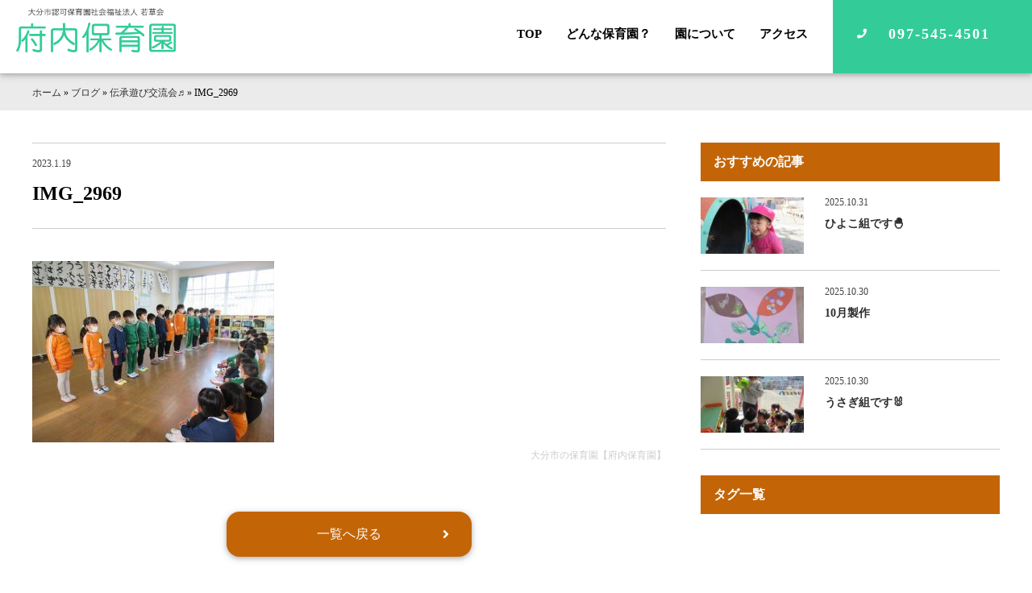

--- FILE ---
content_type: text/html; charset=UTF-8
request_url: https://funai-hoiku.com/blog/5402/attachment/img_2969/
body_size: 7213
content:
<!DOCTYPE html>
<html>
<head>
<!-- Global site tag (gtag.js) - Google Analytics -->
<script async src="https://www.googletagmanager.com/gtag/js?id=UA-37268643-10"></script>
<script>
  window.dataLayer = window.dataLayer || [];
  function gtag(){dataLayer.push(arguments);}
  gtag('js', new Date());

  gtag('config', 'UA-37268643-10');
</script>
<title>IMG_2969 | 大分市の保育園【府内保育園】</title>
<meta charset="UTF-8">
<meta name=viewport content="width=device-width, initial-scale=1">
<meta name="format-detection" content="telephone=no">
<link rel="stylesheet" href="https://funai-hoiku.com/wp2/wp-content/themes/funai-hoiku/lib/css/common.css?2021-02-23-050611" />
<link rel="apple-touch-icon" sizes="180x180" href="https://funai-hoiku.com/wp2/wp-content/themes/funai-hoiku/lib/favicon/apple-touch-icon.png">
<link rel="icon" type="image/png" href="https://funai-hoiku.com/wp2/wp-content/themes/funai-hoiku/lib/favicon/android-chrome.png" sizes="192x192">
<link rel="icon" type="image/png" href="https://funai-hoiku.com/wp2/wp-content/themes/funai-hoiku/lib/favicon/favicon.png" sizes="16x16"><script src="//ajax.googleapis.com/ajax/libs/jquery/2.1.4/jquery.min.js"></script>
<meta name='robots' content='index, follow, max-image-preview:large, max-snippet:-1, max-video-preview:-1' />
	<style>img:is([sizes="auto" i], [sizes^="auto," i]) { contain-intrinsic-size: 3000px 1500px }</style>
	
	<!-- This site is optimized with the Yoast SEO plugin v26.1.1 - https://yoast.com/wordpress/plugins/seo/ -->
	<link rel="canonical" href="https://funai-hoiku.com/blog/5402/attachment/img_2969/" />
	<meta property="og:locale" content="ja_JP" />
	<meta property="og:type" content="article" />
	<meta property="og:title" content="IMG_2969 | 大分市の保育園【府内保育園】" />
	<meta property="og:url" content="https://funai-hoiku.com/blog/5402/attachment/img_2969/" />
	<meta property="og:site_name" content="大分市の保育園【府内保育園】" />
	<meta property="og:image" content="https://funai-hoiku.com/blog/5402/attachment/img_2969" />
	<meta property="og:image:width" content="640" />
	<meta property="og:image:height" content="480" />
	<meta property="og:image:type" content="image/jpeg" />
	<meta name="twitter:card" content="summary_large_image" />
	<script type="application/ld+json" class="yoast-schema-graph">{"@context":"https://schema.org","@graph":[{"@type":"WebPage","@id":"https://funai-hoiku.com/blog/5402/attachment/img_2969/","url":"https://funai-hoiku.com/blog/5402/attachment/img_2969/","name":"IMG_2969 | 大分市の保育園【府内保育園】","isPartOf":{"@id":"https://funai-hoiku.com/#website"},"primaryImageOfPage":{"@id":"https://funai-hoiku.com/blog/5402/attachment/img_2969/#primaryimage"},"image":{"@id":"https://funai-hoiku.com/blog/5402/attachment/img_2969/#primaryimage"},"thumbnailUrl":"https://funai-hoiku.com/wp2/wp-content/uploads/2023/01/IMG_2969.jpg","datePublished":"2023-01-19T04:44:53+00:00","breadcrumb":{"@id":"https://funai-hoiku.com/blog/5402/attachment/img_2969/#breadcrumb"},"inLanguage":"ja","potentialAction":[{"@type":"ReadAction","target":["https://funai-hoiku.com/blog/5402/attachment/img_2969/"]}]},{"@type":"ImageObject","inLanguage":"ja","@id":"https://funai-hoiku.com/blog/5402/attachment/img_2969/#primaryimage","url":"https://funai-hoiku.com/wp2/wp-content/uploads/2023/01/IMG_2969.jpg","contentUrl":"https://funai-hoiku.com/wp2/wp-content/uploads/2023/01/IMG_2969.jpg","width":640,"height":480},{"@type":"BreadcrumbList","@id":"https://funai-hoiku.com/blog/5402/attachment/img_2969/#breadcrumb","itemListElement":[{"@type":"ListItem","position":1,"name":"ホーム","item":"https://funai-hoiku.com/"},{"@type":"ListItem","position":2,"name":"ブログ","item":"https://funai-hoiku.com/category/blog/"},{"@type":"ListItem","position":3,"name":"伝承遊び交流会♬","item":"https://funai-hoiku.com/blog/5402/"},{"@type":"ListItem","position":4,"name":"IMG_2969"}]},{"@type":"WebSite","@id":"https://funai-hoiku.com/#website","url":"https://funai-hoiku.com/","name":"大分市の保育園【府内保育園】","description":"元気な声がひびく　ふない保育園","potentialAction":[{"@type":"SearchAction","target":{"@type":"EntryPoint","urlTemplate":"https://funai-hoiku.com/?s={search_term_string}"},"query-input":{"@type":"PropertyValueSpecification","valueRequired":true,"valueName":"search_term_string"}}],"inLanguage":"ja"}]}</script>
	<!-- / Yoast SEO plugin. -->


<link rel='dns-prefetch' href='//static.addtoany.com' />
		<style>
			.lazyload,
			.lazyloading {
				max-width: 100%;
			}
		</style>
		<link rel='stylesheet' id='wp-block-library-css' href='https://funai-hoiku.com/wp2/wp-includes/css/dist/block-library/style.min.css?ver=6.8.3' type='text/css' media='all' />
<style id='classic-theme-styles-inline-css' type='text/css'>
/*! This file is auto-generated */
.wp-block-button__link{color:#fff;background-color:#32373c;border-radius:9999px;box-shadow:none;text-decoration:none;padding:calc(.667em + 2px) calc(1.333em + 2px);font-size:1.125em}.wp-block-file__button{background:#32373c;color:#fff;text-decoration:none}
</style>
<style id='global-styles-inline-css' type='text/css'>
:root{--wp--preset--aspect-ratio--square: 1;--wp--preset--aspect-ratio--4-3: 4/3;--wp--preset--aspect-ratio--3-4: 3/4;--wp--preset--aspect-ratio--3-2: 3/2;--wp--preset--aspect-ratio--2-3: 2/3;--wp--preset--aspect-ratio--16-9: 16/9;--wp--preset--aspect-ratio--9-16: 9/16;--wp--preset--color--black: #000000;--wp--preset--color--cyan-bluish-gray: #abb8c3;--wp--preset--color--white: #ffffff;--wp--preset--color--pale-pink: #f78da7;--wp--preset--color--vivid-red: #cf2e2e;--wp--preset--color--luminous-vivid-orange: #ff6900;--wp--preset--color--luminous-vivid-amber: #fcb900;--wp--preset--color--light-green-cyan: #7bdcb5;--wp--preset--color--vivid-green-cyan: #00d084;--wp--preset--color--pale-cyan-blue: #8ed1fc;--wp--preset--color--vivid-cyan-blue: #0693e3;--wp--preset--color--vivid-purple: #9b51e0;--wp--preset--gradient--vivid-cyan-blue-to-vivid-purple: linear-gradient(135deg,rgba(6,147,227,1) 0%,rgb(155,81,224) 100%);--wp--preset--gradient--light-green-cyan-to-vivid-green-cyan: linear-gradient(135deg,rgb(122,220,180) 0%,rgb(0,208,130) 100%);--wp--preset--gradient--luminous-vivid-amber-to-luminous-vivid-orange: linear-gradient(135deg,rgba(252,185,0,1) 0%,rgba(255,105,0,1) 100%);--wp--preset--gradient--luminous-vivid-orange-to-vivid-red: linear-gradient(135deg,rgba(255,105,0,1) 0%,rgb(207,46,46) 100%);--wp--preset--gradient--very-light-gray-to-cyan-bluish-gray: linear-gradient(135deg,rgb(238,238,238) 0%,rgb(169,184,195) 100%);--wp--preset--gradient--cool-to-warm-spectrum: linear-gradient(135deg,rgb(74,234,220) 0%,rgb(151,120,209) 20%,rgb(207,42,186) 40%,rgb(238,44,130) 60%,rgb(251,105,98) 80%,rgb(254,248,76) 100%);--wp--preset--gradient--blush-light-purple: linear-gradient(135deg,rgb(255,206,236) 0%,rgb(152,150,240) 100%);--wp--preset--gradient--blush-bordeaux: linear-gradient(135deg,rgb(254,205,165) 0%,rgb(254,45,45) 50%,rgb(107,0,62) 100%);--wp--preset--gradient--luminous-dusk: linear-gradient(135deg,rgb(255,203,112) 0%,rgb(199,81,192) 50%,rgb(65,88,208) 100%);--wp--preset--gradient--pale-ocean: linear-gradient(135deg,rgb(255,245,203) 0%,rgb(182,227,212) 50%,rgb(51,167,181) 100%);--wp--preset--gradient--electric-grass: linear-gradient(135deg,rgb(202,248,128) 0%,rgb(113,206,126) 100%);--wp--preset--gradient--midnight: linear-gradient(135deg,rgb(2,3,129) 0%,rgb(40,116,252) 100%);--wp--preset--font-size--small: 13px;--wp--preset--font-size--medium: 20px;--wp--preset--font-size--large: 36px;--wp--preset--font-size--x-large: 42px;--wp--preset--spacing--20: 0.44rem;--wp--preset--spacing--30: 0.67rem;--wp--preset--spacing--40: 1rem;--wp--preset--spacing--50: 1.5rem;--wp--preset--spacing--60: 2.25rem;--wp--preset--spacing--70: 3.38rem;--wp--preset--spacing--80: 5.06rem;--wp--preset--shadow--natural: 6px 6px 9px rgba(0, 0, 0, 0.2);--wp--preset--shadow--deep: 12px 12px 50px rgba(0, 0, 0, 0.4);--wp--preset--shadow--sharp: 6px 6px 0px rgba(0, 0, 0, 0.2);--wp--preset--shadow--outlined: 6px 6px 0px -3px rgba(255, 255, 255, 1), 6px 6px rgba(0, 0, 0, 1);--wp--preset--shadow--crisp: 6px 6px 0px rgba(0, 0, 0, 1);}:where(.is-layout-flex){gap: 0.5em;}:where(.is-layout-grid){gap: 0.5em;}body .is-layout-flex{display: flex;}.is-layout-flex{flex-wrap: wrap;align-items: center;}.is-layout-flex > :is(*, div){margin: 0;}body .is-layout-grid{display: grid;}.is-layout-grid > :is(*, div){margin: 0;}:where(.wp-block-columns.is-layout-flex){gap: 2em;}:where(.wp-block-columns.is-layout-grid){gap: 2em;}:where(.wp-block-post-template.is-layout-flex){gap: 1.25em;}:where(.wp-block-post-template.is-layout-grid){gap: 1.25em;}.has-black-color{color: var(--wp--preset--color--black) !important;}.has-cyan-bluish-gray-color{color: var(--wp--preset--color--cyan-bluish-gray) !important;}.has-white-color{color: var(--wp--preset--color--white) !important;}.has-pale-pink-color{color: var(--wp--preset--color--pale-pink) !important;}.has-vivid-red-color{color: var(--wp--preset--color--vivid-red) !important;}.has-luminous-vivid-orange-color{color: var(--wp--preset--color--luminous-vivid-orange) !important;}.has-luminous-vivid-amber-color{color: var(--wp--preset--color--luminous-vivid-amber) !important;}.has-light-green-cyan-color{color: var(--wp--preset--color--light-green-cyan) !important;}.has-vivid-green-cyan-color{color: var(--wp--preset--color--vivid-green-cyan) !important;}.has-pale-cyan-blue-color{color: var(--wp--preset--color--pale-cyan-blue) !important;}.has-vivid-cyan-blue-color{color: var(--wp--preset--color--vivid-cyan-blue) !important;}.has-vivid-purple-color{color: var(--wp--preset--color--vivid-purple) !important;}.has-black-background-color{background-color: var(--wp--preset--color--black) !important;}.has-cyan-bluish-gray-background-color{background-color: var(--wp--preset--color--cyan-bluish-gray) !important;}.has-white-background-color{background-color: var(--wp--preset--color--white) !important;}.has-pale-pink-background-color{background-color: var(--wp--preset--color--pale-pink) !important;}.has-vivid-red-background-color{background-color: var(--wp--preset--color--vivid-red) !important;}.has-luminous-vivid-orange-background-color{background-color: var(--wp--preset--color--luminous-vivid-orange) !important;}.has-luminous-vivid-amber-background-color{background-color: var(--wp--preset--color--luminous-vivid-amber) !important;}.has-light-green-cyan-background-color{background-color: var(--wp--preset--color--light-green-cyan) !important;}.has-vivid-green-cyan-background-color{background-color: var(--wp--preset--color--vivid-green-cyan) !important;}.has-pale-cyan-blue-background-color{background-color: var(--wp--preset--color--pale-cyan-blue) !important;}.has-vivid-cyan-blue-background-color{background-color: var(--wp--preset--color--vivid-cyan-blue) !important;}.has-vivid-purple-background-color{background-color: var(--wp--preset--color--vivid-purple) !important;}.has-black-border-color{border-color: var(--wp--preset--color--black) !important;}.has-cyan-bluish-gray-border-color{border-color: var(--wp--preset--color--cyan-bluish-gray) !important;}.has-white-border-color{border-color: var(--wp--preset--color--white) !important;}.has-pale-pink-border-color{border-color: var(--wp--preset--color--pale-pink) !important;}.has-vivid-red-border-color{border-color: var(--wp--preset--color--vivid-red) !important;}.has-luminous-vivid-orange-border-color{border-color: var(--wp--preset--color--luminous-vivid-orange) !important;}.has-luminous-vivid-amber-border-color{border-color: var(--wp--preset--color--luminous-vivid-amber) !important;}.has-light-green-cyan-border-color{border-color: var(--wp--preset--color--light-green-cyan) !important;}.has-vivid-green-cyan-border-color{border-color: var(--wp--preset--color--vivid-green-cyan) !important;}.has-pale-cyan-blue-border-color{border-color: var(--wp--preset--color--pale-cyan-blue) !important;}.has-vivid-cyan-blue-border-color{border-color: var(--wp--preset--color--vivid-cyan-blue) !important;}.has-vivid-purple-border-color{border-color: var(--wp--preset--color--vivid-purple) !important;}.has-vivid-cyan-blue-to-vivid-purple-gradient-background{background: var(--wp--preset--gradient--vivid-cyan-blue-to-vivid-purple) !important;}.has-light-green-cyan-to-vivid-green-cyan-gradient-background{background: var(--wp--preset--gradient--light-green-cyan-to-vivid-green-cyan) !important;}.has-luminous-vivid-amber-to-luminous-vivid-orange-gradient-background{background: var(--wp--preset--gradient--luminous-vivid-amber-to-luminous-vivid-orange) !important;}.has-luminous-vivid-orange-to-vivid-red-gradient-background{background: var(--wp--preset--gradient--luminous-vivid-orange-to-vivid-red) !important;}.has-very-light-gray-to-cyan-bluish-gray-gradient-background{background: var(--wp--preset--gradient--very-light-gray-to-cyan-bluish-gray) !important;}.has-cool-to-warm-spectrum-gradient-background{background: var(--wp--preset--gradient--cool-to-warm-spectrum) !important;}.has-blush-light-purple-gradient-background{background: var(--wp--preset--gradient--blush-light-purple) !important;}.has-blush-bordeaux-gradient-background{background: var(--wp--preset--gradient--blush-bordeaux) !important;}.has-luminous-dusk-gradient-background{background: var(--wp--preset--gradient--luminous-dusk) !important;}.has-pale-ocean-gradient-background{background: var(--wp--preset--gradient--pale-ocean) !important;}.has-electric-grass-gradient-background{background: var(--wp--preset--gradient--electric-grass) !important;}.has-midnight-gradient-background{background: var(--wp--preset--gradient--midnight) !important;}.has-small-font-size{font-size: var(--wp--preset--font-size--small) !important;}.has-medium-font-size{font-size: var(--wp--preset--font-size--medium) !important;}.has-large-font-size{font-size: var(--wp--preset--font-size--large) !important;}.has-x-large-font-size{font-size: var(--wp--preset--font-size--x-large) !important;}
:where(.wp-block-post-template.is-layout-flex){gap: 1.25em;}:where(.wp-block-post-template.is-layout-grid){gap: 1.25em;}
:where(.wp-block-columns.is-layout-flex){gap: 2em;}:where(.wp-block-columns.is-layout-grid){gap: 2em;}
:root :where(.wp-block-pullquote){font-size: 1.5em;line-height: 1.6;}
</style>
<link rel='stylesheet' id='addtoany-css' href='https://funai-hoiku.com/wp2/wp-content/plugins/add-to-any/addtoany.min.css?ver=1.16' type='text/css' media='all' />
<script type="text/javascript" id="addtoany-core-js-before">
/* <![CDATA[ */
window.a2a_config=window.a2a_config||{};a2a_config.callbacks=[];a2a_config.overlays=[];a2a_config.templates={};a2a_localize = {
	Share: "共有",
	Save: "ブックマーク",
	Subscribe: "購読",
	Email: "メール",
	Bookmark: "ブックマーク",
	ShowAll: "すべて表示する",
	ShowLess: "小さく表示する",
	FindServices: "サービスを探す",
	FindAnyServiceToAddTo: "追加するサービスを今すぐ探す",
	PoweredBy: "Powered by",
	ShareViaEmail: "メールでシェアする",
	SubscribeViaEmail: "メールで購読する",
	BookmarkInYourBrowser: "ブラウザにブックマーク",
	BookmarkInstructions: "このページをブックマークするには、 Ctrl+D または \u2318+D を押下。",
	AddToYourFavorites: "お気に入りに追加",
	SendFromWebOrProgram: "任意のメールアドレスまたはメールプログラムから送信",
	EmailProgram: "メールプログラム",
	More: "詳細&#8230;",
	ThanksForSharing: "共有ありがとうございます !",
	ThanksForFollowing: "フォローありがとうございます !"
};
/* ]]> */
</script>
<script type="text/javascript" defer src="https://static.addtoany.com/menu/page.js" id="addtoany-core-js"></script>
<link rel="https://api.w.org/" href="https://funai-hoiku.com/wp-json/" /><link rel="alternate" title="JSON" type="application/json" href="https://funai-hoiku.com/wp-json/wp/v2/media/5421" /><link rel='shortlink' href='https://funai-hoiku.com/?p=5421' />
<link rel="alternate" title="oEmbed (JSON)" type="application/json+oembed" href="https://funai-hoiku.com/wp-json/oembed/1.0/embed?url=https%3A%2F%2Ffunai-hoiku.com%2Fblog%2F5402%2Fattachment%2Fimg_2969%2F" />
<link rel="alternate" title="oEmbed (XML)" type="text/xml+oembed" href="https://funai-hoiku.com/wp-json/oembed/1.0/embed?url=https%3A%2F%2Ffunai-hoiku.com%2Fblog%2F5402%2Fattachment%2Fimg_2969%2F&#038;format=xml" />
		<script>
			document.documentElement.className = document.documentElement.className.replace('no-js', 'js');
		</script>
				<style>
			.no-js img.lazyload {
				display: none;
			}

			figure.wp-block-image img.lazyloading {
				min-width: 150px;
			}

			.lazyload,
			.lazyloading {
				--smush-placeholder-width: 100px;
				--smush-placeholder-aspect-ratio: 1/1;
				width: var(--smush-image-width, var(--smush-placeholder-width)) !important;
				aspect-ratio: var(--smush-image-aspect-ratio, var(--smush-placeholder-aspect-ratio)) !important;
			}

						.lazyload, .lazyloading {
				opacity: 0;
			}

			.lazyloaded {
				opacity: 1;
				transition: opacity 400ms;
				transition-delay: 0ms;
			}

					</style>
		<style type="text/css">.recentcomments a{display:inline !important;padding:0 !important;margin:0 !important;}</style><link rel="icon" href="https://funai-hoiku.com/wp2/wp-content/uploads/2021/01/cropped-favicon-32x32.png" sizes="32x32" />
<link rel="icon" href="https://funai-hoiku.com/wp2/wp-content/uploads/2021/01/cropped-favicon-192x192.png" sizes="192x192" />
<link rel="apple-touch-icon" href="https://funai-hoiku.com/wp2/wp-content/uploads/2021/01/cropped-favicon-180x180.png" />
<meta name="msapplication-TileImage" content="https://funai-hoiku.com/wp2/wp-content/uploads/2021/01/cropped-favicon-270x270.png" />
</head>
<body>

<div class="l-grid-container js-fade" id="top">
<!--start header-->
<header class="l-header">
<h1 class="logo"><a href="https://funai-hoiku.com/"><img data-src="https://funai-hoiku.com/wp2/wp-content/themes/funai-hoiku/lib/images/logo.png" alt="府内保育園のロゴ" src="[data-uri]" class="lazyload" style="--smush-placeholder-width: 466px; --smush-placeholder-aspect-ratio: 466/130;"></a></h1>
<nav class="gnav">
<ul>
<li><a href="https://funai-hoiku.com/">TOP</a></li>
<li><a href="https://funai-hoiku.com/what-nurseryschool">どんな保育園？</a></li>
<li><a href="https://funai-hoiku.com/about">園について</a></li>
<li><a href="https://funai-hoiku.com/about#access">アクセス</a></li>
<!-- <li><a href="http://photogalleries.funai-hoiku.com/imageviewer/" target="_blank" rel="noopener noreferrer">府内写真館</a></li> -->
<!--<li><a href="https://funai-hoiku.com/contact">お問い合わせ</a></li>-->
<li><a href="tel:097-545-4501" class="btn-header tel">097-545-4501</a></li>
</ul>
</nav>
<div class="l-drawer">
<input class="l-drawer__checkbox" id="drawerCheckbox" type="checkbox">
<label class="l-drawer__icon" for="drawerCheckbox"> <span class="l-drawer__icon-parts"></span> <span>メニュー</span> </label>
<label class="l-drawer__overlay" for="drawerCheckbox"></label>
<nav class="l-drawer__menu">
<ul>
<li><a href="https://funai-hoiku.com/">TOP</a></li>
<li><a href="https://funai-hoiku.com/what-nurseryschool">どんな保育園？</a></li>
<li><a href="https://funai-hoiku.com/about">園について</a></li>
<li><a href="https://funai-hoiku.com/about#access">アクセス</a></li>
<!-- <li><a href="http://photogalleries.funai-hoiku.com/imageviewer/" target="_blank" rel="noopener noreferrer">府内写真館</a></li> -->
<li class="l-drawer__contact"><a href="tel:097-545-4818" class="btn-header secondary" onclick="ga('send', 'event', 'outbound', 'linkclick', 'funai-hoiku.com',1);">097-545-4501</a></li>
</ul>
</nav>
</div>
</header>
<!--end header-->
<div id="mdl-breadcrumbs"><div class="l-grid-wide"><span><span><a href="https://funai-hoiku.com/">ホーム</a></span> » <span><a href="https://funai-hoiku.com/category/blog/">ブログ</a></span> » <span><a href="https://funai-hoiku.com/blog/5402/">伝承遊び交流会♬</a></span> » <span class="breadcrumb_last" aria-current="page">IMG_2969</span></span></div></div>
<main>
<!--<h2 class="h-page"></h2>-->
<div class="l-grid-wide">
<div class="l-main hentry u-wrap-side">
<h1 class="h-post entry-title"><span class="updated">2023.1.19</span>IMG_2969</h1>

<!--
-->


<div class="entry-content">
<p class="attachment"><a href='https://funai-hoiku.com/wp2/wp-content/uploads/2023/01/IMG_2969.jpg'><img fetchpriority="high" decoding="async" width="300" height="225" src="https://funai-hoiku.com/wp2/wp-content/uploads/2023/01/IMG_2969-300x225.jpg" class="attachment-medium size-medium" alt="" srcset="https://funai-hoiku.com/wp2/wp-content/uploads/2023/01/IMG_2969-300x225.jpg 300w, https://funai-hoiku.com/wp2/wp-content/uploads/2023/01/IMG_2969.jpg 640w" sizes="(max-width: 300px) 100vw, 300px" /></a></p>
<div class="u-wrap-middle top-none u-align-right days vcard author">&nbsp;<span class="fn">大分市の保育園【府内保育園】</span></div>
</div>

<div class="u-align-center u-wrap-middle top-none">
<a href="" class="btn secondary hvr-sweep-to-right">一覧へ戻る</a>
</div>
</div>
<aside class="l-sidebar">
<h3 class="h-sidebar">おすすめの記事</h3>
<ul class="mdl-article quaternary">

<li><a href="https://funai-hoiku.com/blog/12509/">
<div class="article-thumunail">
<img width="128" height="70" data-src="https://funai-hoiku.com/wp2/wp-content/uploads/2025/10/IMG_3301_R-128x70.jpg" class="attachment-thumbnail-small size-thumbnail-small wp-post-image lazyload" alt="" decoding="async" data-srcset="https://funai-hoiku.com/wp2/wp-content/uploads/2025/10/IMG_3301_R-128x70.jpg 128w, https://funai-hoiku.com/wp2/wp-content/uploads/2025/10/IMG_3301_R-360x200.jpg 360w" data-sizes="(max-width: 128px) 100vw, 128px" src="[data-uri]" style="--smush-placeholder-width: 128px; --smush-placeholder-aspect-ratio: 128/70;" /></div>
<div class="article-title">
<span>2025.10.31</span>
<h3>ひよこ組です🐣</h3>

</div>
</a></li>

<li><a href="https://funai-hoiku.com/blog/12606/">
<div class="article-thumunail">
<img width="128" height="70" data-src="https://funai-hoiku.com/wp2/wp-content/uploads/2025/10/IMG_3651_R-128x70.jpg" class="attachment-thumbnail-small size-thumbnail-small wp-post-image lazyload" alt="" decoding="async" data-srcset="https://funai-hoiku.com/wp2/wp-content/uploads/2025/10/IMG_3651_R-128x70.jpg 128w, https://funai-hoiku.com/wp2/wp-content/uploads/2025/10/IMG_3651_R-360x200.jpg 360w" data-sizes="(max-width: 128px) 100vw, 128px" src="[data-uri]" style="--smush-placeholder-width: 128px; --smush-placeholder-aspect-ratio: 128/70;" /></div>
<div class="article-title">
<span>2025.10.30</span>
<h3>10月製作</h3>

</div>
</a></li>

<li><a href="https://funai-hoiku.com/blog/12674/">
<div class="article-thumunail">
<img width="128" height="70" data-src="https://funai-hoiku.com/wp2/wp-content/uploads/2025/10/IMG_4557_R-128x70.jpg" class="attachment-thumbnail-small size-thumbnail-small wp-post-image lazyload" alt="" decoding="async" data-srcset="https://funai-hoiku.com/wp2/wp-content/uploads/2025/10/IMG_4557_R-128x70.jpg 128w, https://funai-hoiku.com/wp2/wp-content/uploads/2025/10/IMG_4557_R-360x200.jpg 360w" data-sizes="(max-width: 128px) 100vw, 128px" src="[data-uri]" style="--smush-placeholder-width: 128px; --smush-placeholder-aspect-ratio: 128/70;" /></div>
<div class="article-title">
<span>2025.10.30</span>
<h3>うさぎ組です🐰</h3>

</div>
</a></li>
</ul>
<div class="u-wrap-small">
<h3 class="h-sidebar">タグ一覧</h3>
</div>
</aside></div>
</main>
<!--start contact-->
<section class="mdl-contact primary">
    <h3>お問い合わせはこちら</h3>
    <nav>
        <a href="tel:097-545-4501" class="btn-tel" data-action="call">097-545-4501</a>
    </nav>
</section>
<!--end contact--><!--start footer-->
<!--start mdl-fixed-nav-->     
<div class="mdl-fixed-nav tertiary">
<ul>
<li><a href="tel:097-545-4501" class="btn-header tel" onclick="ga('send', 'event', 'outbound', 'linkclick', 'funai-hoiku.com',1);"><i class="fa fa-phone"></i>電話する</a></li>
<li><a href="https://funai-hoiku.com/about#access"><i class="fas fa-map-marker-alt"></i>アクセス</a></li>
</ul>
</div>
<!--end mdl-fixed-nav-->
<footer class="l-footer-primary">
<div class="footer-wrap">
<div class="footer-info">
<h3><img data-src="https://funai-hoiku.com/wp2/wp-content/themes/funai-hoiku/lib/images/logo2.png" alt="府内保育園のロゴ画像" src="[data-uri]" class="lazyload" style="--smush-placeholder-width: 220px; --smush-placeholder-aspect-ratio: 220/42;"></h3>
<address>
大分市認可保育園 社会福祉法人 若草会<br>
府内保育園<br>
〒870-0856<br>
大分市大字畑中1丁目4番24号<br>
tel.097-545-4501 fax.097-545-4588
</address>
</div>
<div class="footer-nav">
<nav>
<ul>
<li><a href="https://funai-hoiku.com/">TOP</a></li>
<li><a href="https://funai-hoiku.com/what-nurseryschool">どんな保育園？</a></li>
<li><a href="https://funai-hoiku.com/about">園について</a></li>
</ul>
<ul>
<li><a href="https://funai-hoiku.com/category/blog">ブログ</a></li>
<!-- <li><a href="http://photogalleries.funai-hoiku.com/imageviewer/" target="_blank" rel="noopener noreferrer">府内写真館</a></li> -->
<li><a href="https://funai-hoiku.com/about#guide">入園案内</a></li>
<li><a href="https://funai-hoiku.com/category/news">お知らせ</a></li>
</ul>
<ul>
<li><a href="https://funai-hoiku.com/about#download">登園届・意見書ダウンロード</a></li>
<li><a href="https://funai-hoiku.com/about#access">アクセス</a></li>
<li><a href="https://funai-hoiku.com/solution">苦情解決制度</a></li>
</ul>
<ul>
<li><a href="https://funai-hoiku.com/privacy-policy">プライバシーポリシー</a></li>
</ul>
</nav>
</div>
    <div class="footer-copy">&copy;2020 funai hoikuen. All Rights Reserved.</div>
</div>
</footer>
<!--end footer-->
<!--start pagetop-->
<div class="btn-pagetop js-btn-pagetop">
<a href="#top"></a>
</div>
<!--end pagetop    -->
</div>
<div class="loader js-loader"><span class="loader-spin"></span></div>


<script type="text/javascript" src="https://funai-hoiku.com/wp2/wp-content/themes/funai-hoiku/lib/js-min/common.js" defer></script>

<script>
$(function () {
var headerBar = $('header');
$(window).scroll(function () {

if ($(this).scrollTop() ) {
headerBar.addClass('is-fixed');
}
else {
headerBar.removeClass('is-fixed');
}
});
});
</script>
<script type="application/ld+json"> { "@context": "http://schema.org", "@type": "Organization", "name": "府内保育園", "url": "https://funai-hoiku.com/", "logo": "", "contactPoint": { "@type": "ContactPoint", "telephone": "097-545-4501", "contactType": "customer support", "areaServed": "JP", "availableLanguage": "Japanese" }, "location": { "@type": "Place", "@id": "https://funai-hoiku.com/", "name": "府内保育園", "address": { "@type": "PostalAddress", "addressCountry": "JP", "postalCode": "870-0856", "addressRegion": "大分県", "addressLocality": "大分市", "streetAddress": "大分市大字畑中1丁目4番24号" } } } </script>
<script type="speculationrules">
{"prefetch":[{"source":"document","where":{"and":[{"href_matches":"\/*"},{"not":{"href_matches":["\/wp2\/wp-*.php","\/wp2\/wp-admin\/*","\/wp2\/wp-content\/uploads\/*","\/wp2\/wp-content\/*","\/wp2\/wp-content\/plugins\/*","\/wp2\/wp-content\/themes\/funai-hoiku\/*","\/*\\?(.+)"]}},{"not":{"selector_matches":"a[rel~=\"nofollow\"]"}},{"not":{"selector_matches":".no-prefetch, .no-prefetch a"}}]},"eagerness":"conservative"}]}
</script>
<script type="text/javascript" id="smush-lazy-load-js-before">
/* <![CDATA[ */
var smushLazyLoadOptions = {"autoResizingEnabled":false,"autoResizeOptions":{"precision":5,"skipAutoWidth":true}};
/* ]]> */
</script>
<script type="text/javascript" src="https://funai-hoiku.com/wp2/wp-content/plugins/wp-smushit/app/assets/js/smush-lazy-load.min.js?ver=3.22.1" id="smush-lazy-load-js"></script>

<script type="speculationrules">
{"prefetch":[{"source":"document","where":{"and":[{"href_matches":"\/*"},{"not":{"href_matches":["\/wp2\/wp-*.php","\/wp2\/wp-admin\/*","\/wp2\/wp-content\/uploads\/*","\/wp2\/wp-content\/*","\/wp2\/wp-content\/plugins\/*","\/wp2\/wp-content\/themes\/funai-hoiku\/*","\/*\\?(.+)"]}},{"not":{"selector_matches":"a[rel~=\"nofollow\"]"}},{"not":{"selector_matches":".no-prefetch, .no-prefetch a"}}]},"eagerness":"conservative"}]}
</script>
</body>
</html>

--- FILE ---
content_type: text/css
request_url: https://funai-hoiku.com/wp2/wp-content/themes/funai-hoiku/lib/css/common.css?2021-02-23-050611
body_size: 31735
content:
@charset "UTF-8";
@import url("https://fonts.googleapis.com/css?family=Noto+Sans:400,700|Noto+Serif:400,700&display=swap");
@import url("https://fonts.googleapis.com/css2?family=Open+Sans:wght@400;600;700&display=swap");
html {
  box-sizing: border-box;
}

*, *::after, *::before {
  box-sizing: inherit;
}

/*============================

mixin

-

#icon font
#responsive img
#font-size
#opacity
#link-colors
#hover-link
#Omega Reset
#css transition easing
#placeholdercolor

============================*/
/*============================
icon font
============================*/
/*============================
responsive img
============================*/
/*============================
font-size
============================*/
/*============================
opacity
============================*/
/*============================
link-colors
============================*/
/*============================
hover-link
============================*/
/*============================
Omega Reset
============================*/
/*============================
css transition easing
============================*/
/*============================
placeholdercolor
============================*/
/*============================

keyframes

-----------------------------

slidefadeIn
slideup&naname
down
spin

============================*/
/*============================
slidefadeIn
============================*/
@keyframes slidefadeIn {
  0% {
    transform: translateX(-2%);
    opacity: 0.0;
  }
  80% {
    opacity: 1;
  }
  100% {
    transform: translateX(0%);
    opacity: 1;
  }
}

@-webkit-keyframes slidefadeIn {
  0% {
    -webkit-transform: translateX(-2%);
    opacity: 0.0;
  }
  80% {
    opacity: 1;
  }
  100% {
    -webkit-transform: translateX(0%);
    opacity: 1;
  }
}

/*============================
slideup&naname
============================*/
@keyframes slideUp {
  0% {
    transform: translateY(100%);
    opacity: 0.0;
  }
  50% {
    transform: translateY(-8%);
  }
  65% {
    transform: translateY(4%);
  }
  70% {
    transform: translateY(-4%);
    transform: rotate(-20deg);
  }
  80% {
    transform: translateY(-4%);
    transform: rotate(20deg);
  }
  90% {
    transform: translateY(2%);
    transform: rotate(-20deg);
  }
  100% {
    transform: translateY(0%);
    opacity: 1;
    transform: rotate(20deg);
  }
}

@-webkit-keyframes slideUp {
  0% {
    -webkit-transform: translateY(100%);
    opacity: 0.0;
  }
  50% {
    -webkit-transform: translateY(-8%);
  }
  65% {
    -webkit-transform: translateY(4%);
  }
  70% {
    -webkit-transform: translateY(-4%);
    -webkit-transform: rotate(-20deg);
  }
  80% {
    -webkit-transform: translateY(-4%);
    -webkit-transform: rotate(20deg);
  }
  90% {
    -webkit-transform: translateY(2%);
    -webkit-transform: rotate(-20deg);
  }
  100% {
    -webkit-transform: translateY(0%);
    opacity: 1;
    -webkit-transform: rotate(20deg);
  }
}

/*============================
down
============================*/
@keyframes down {
  0% {
    transform: scaleY(0.3);
  }
  40% {
    transform: scaleY(1.02);
  }
  60% {
    transform: scaleY(0.98);
  }
  80% {
    transform: scaleY(1.01);
  }
  100% {
    transform: scaleY(0.98);
  }
  80% {
    transform: scaleY(1.01);
  }
  100% {
    transform: scaleY(1);
    opacity: 1;
  }
}

@-webkit-keyframes down {
  0% {
    -webkit-transform: scaleY(0.3);
  }
  40% {
    -webkit-transform: scaleY(1.02);
  }
  60% {
    -webkit-transform: scaleY(0.98);
  }
  80% {
    -webkit-transform: scaleY(1.01);
  }
  100% {
    -webkit-transform: scaleY(0.98);
  }
  80% {
    -webkit-transform: scaleY(1.01);
  }
  100% {
    -webkit-transform: scaleY(1);
    opacity: 1;
  }
}

/*============================
spin
============================*/
@keyframes spin {
  0% {
    transform: rotate(0deg);
    opacity: 0.4;
  }
  50% {
    transform: rotate(180deg);
    opacity: 1;
  }
  100% {
    transform: rotate(360deg);
    opacity: 0.4;
  }
}

/*============================

breakpoint

============================*/
/*!
 * BxSlider v4.1.2 - Fully loaded, responsive content slider
 * http://bxslider.com
 *
 * Written by: Steven Wanderski, 2014
 * http://stevenwanderski.com
 * (while drinking Belgian ales and listening to jazz)
 *
 * CEO and founder of bxCreative, LTD
 * http://bxcreative.com
 */
/** RESET AND LAYOUT
===================================*/
.bx-wrapper {
  position: relative;
  margin: 0 auto;
  padding: 0;
  *zoom: 1;
}

.bx-wrapper img {
  max-width: 100%;
  display: block;
}

/** THEME
===================================*/
.bx-wrapper .bx-viewport {
  background: #fff;
  /*fix other elements on the page moving (on Chrome)*/
  -webkit-transform: translatez(0);
  -moz-transform: translatez(0);
  -ms-transform: translatez(0);
  -o-transform: translatez(0);
  transform: translatez(0);
}

.bx-wrapper .bx-pager,
.bx-wrapper .bx-controls-auto {
  position: absolute;
  bottom: -30px;
  width: 100%;
}

/* LOADER */
.bx-wrapper .bx-loading {
  min-height: 50px;
  background: url(../images/bx_loader.gif) center center no-repeat #fff;
  height: 100%;
  width: 100%;
  position: absolute;
  top: 0;
  left: 0;
  z-index: 2000;
}

/* PAGER */
.bx-wrapper .bx-pager {
  text-align: center;
  font-size: .85em;
  font-family: Arial;
  font-weight: bold;
  color: #666;
  padding-top: 20px;
}

.bx-wrapper .bx-pager .bx-pager-item,
.bx-wrapper .bx-controls-auto .bx-controls-auto-item {
  display: inline-block;
  *zoom: 1;
  *display: inline;
}

.bx-wrapper .bx-pager.bx-default-pager a {
  background: #666;
  text-indent: -9999px;
  display: block;
  width: 48px;
  height: 6px;
  margin: 0 6px;
  outline: 0;
}

.bx-wrapper .bx-pager.bx-default-pager a:hover,
.bx-wrapper .bx-pager.bx-default-pager a.active {
  background: #000;
}

/* DIRECTION CONTROLS (NEXT / PREV) */
.bx-wrapper .bx-prev {
  left: 10px;
  background: url(../images/controls.png) no-repeat 0 -32px;
}

.bx-wrapper .bx-next {
  right: 10px;
  background: url(../images/controls.png) no-repeat -43px -32px;
}

.bx-wrapper .bx-prev:hover {
  background-position: 0 0;
}

.bx-wrapper .bx-next:hover {
  background-position: -43px 0;
}

.bx-wrapper .bx-controls-direction a {
  position: absolute;
  top: 50%;
  margin-top: -32px;
  outline: 0;
  width: 32px;
  height: 32px;
  text-indent: -9999px;
  z-index: 100;
  -webkit-transition-duration: 0s;
  -moz-transition-duration: 0s;
  transition-duration: 0s;
}

.bx-wrapper .bx-controls-direction a.disabled {
  display: none;
}

/* AUTO CONTROLS (START / STOP) */
.bx-wrapper .bx-controls-auto {
  text-align: center;
}

.bx-wrapper .bx-controls-auto .bx-start {
  display: block;
  text-indent: -9999px;
  width: 10px;
  height: 11px;
  outline: 0;
  background: url(../images/controls.png) -86px -11px no-repeat;
  margin: 0 3px;
}

.bx-wrapper .bx-controls-auto .bx-start:hover,
.bx-wrapper .bx-controls-auto .bx-start.active {
  background-position: -86px 0;
}

.bx-wrapper .bx-controls-auto .bx-stop {
  display: block;
  text-indent: -9999px;
  width: 9px;
  height: 11px;
  outline: 0;
  background: url(../images/controls.png) -86px -44px no-repeat;
  margin: 0 3px;
}

.bx-wrapper .bx-controls-auto .bx-stop:hover,
.bx-wrapper .bx-controls-auto .bx-stop.active {
  background-position: -86px -33px;
}

/* PAGER WITH AUTO-CONTROLS HYBRID LAYOUT */
.bx-wrapper .bx-controls.bx-has-controls-auto.bx-has-pager .bx-pager {
  text-align: left;
  width: 80%;
}

.bx-wrapper .bx-controls.bx-has-controls-auto.bx-has-pager .bx-controls-auto {
  right: 0;
  width: 35px;
}

/* IMAGE CAPTIONS */
.bx-wrapper .bx-caption {
  position: absolute;
  bottom: 0;
  left: 0;
  background: #666\9;
  background: rgba(80, 80, 80, 0.75);
  width: 100%;
}

.bx-wrapper .bx-caption span {
  color: #fff;
  font-family: Arial;
  display: block;
  font-size: .85em;
  padding: 10px;
}

@keyframes scroll-hint-appear {
  0% {
    transform: translateX(40px);
    opacity: 0;
  }
  10% {
    opacity: 1;
  }
  50%, 100% {
    transform: translateX(-40px);
    opacity: 0;
  }
}

.scroll-hint.is-right-scrollable {
  background: linear-gradient(270deg, rgba(0, 0, 0, 0.15) 0, rgba(0, 0, 0, 0) 16px, rgba(0, 0, 0, 0));
}

.scroll-hint.is-right-scrollable.is-left-scrollable {
  background: linear-gradient(90deg, rgba(0, 0, 0, 0.15) 0, rgba(0, 0, 0, 0) 16px, rgba(0, 0, 0, 0)), linear-gradient(270deg, rgba(0, 0, 0, 0.15) 0, rgba(0, 0, 0, 0) 16px, rgba(0, 0, 0, 0));
}

.scroll-hint.is-left-scrollable {
  background: linear-gradient(90deg, rgba(0, 0, 0, 0.15) 0, rgba(0, 0, 0, 0) 16px, rgba(0, 0, 0, 0));
}

.scroll-hint-icon {
  position: absolute;
  top: calc(50% - 25px);
  left: calc(50% - 60px);
  box-sizing: border-box;
  width: 120px;
  height: 80px;
  border-radius: 5px;
  transition: opacity .3s;
  opacity: 0;
  background: rgba(0, 0, 0, 0.7);
  text-align: center;
  padding: 20px 10px 10px 10px;
}

.scroll-hint-icon-wrap {
  position: absolute;
  top: 0;
  left: 0;
  width: 100%;
  height: 100%;
  max-height: 100%;
  pointer-events: none;
}

.scroll-hint-text {
  font-size: 10px;
  color: #FFF;
  margin-top: 5px;
}

.scroll-hint-icon-wrap.is-active .scroll-hint-icon {
  opacity: .8;
}

.scroll-hint-icon:before {
  display: inline-block;
  width: 40px;
  height: 40px;
  color: #FFF;
  vertical-align: middle;
  text-align: center;
  content: "";
  background-size: contain;
  background-position: center center;
  background-repeat: no-repeat;
  background-image: url([data-uri]);
}

.scroll-hint-icon:after {
  content: "";
  width: 34px;
  height: 14px;
  display: block;
  position: absolute;
  top: 10px;
  left: 50%;
  margin-left: -20px;
  background-repeat: no-repeat;
  background-image: url([data-uri]);
  opacity: 0;
  transition-delay: 2.4s;
}

.scroll-hint-icon-wrap.is-active .scroll-hint-icon:after {
  opacity: 1;
}

.scroll-hint-icon-wrap.is-active .scroll-hint-icon:before {
  animation: scroll-hint-appear 1.2s linear;
  animation-iteration-count: 2;
}

.scroll-hint-icon-white {
  background-color: #FFF;
  box-shadow: 0 4px 5px rgba(0, 0, 0, 0.4);
}

.scroll-hint-icon-white:before {
  background-image: url([data-uri]);
}

.scroll-hint-icon-white:after {
  background-image: url([data-uri]);
}

.scroll-hint-icon-white .scroll-hint-text {
  color: #000;
}

/*============================

color

-

============================*/
/*============================
general
============================*/
/*============================
grey
============================*/
/*============================
others
============================*/
/*============================
link
============================*/
/*============================

bgcolor

-

============================*/
.bgcolor.primary {
  background-color: rgba(195, 101, 7, 0.1);
}

/*============================

font

-

#font-family
#font-size

============================*/
/*============================
font-family
============================*/
/*============================
yu gothic
============================*/
@font-face {
  font-family: "Custom Yu Gothic";
  src: local("Yu Gothic");
  font-weight: 300;
}

@font-face {
  font-family: "Custom Yu Gothic";
  src: local("Yu Gothic");
  font-weight: 500;
}

@font-face {
  font-family: "Custom Yu Gothic";
  src: local("Yu Gothic");
  font-weight: bold;
}

selector {
  font-family: YuGothic, "Custom Yu Gothic", "Yu Gothic", sans-serif;
}

/*============================

size

============================*/
/*!
 * Font Awesome Free 5.8.2 by @fontawesome - https://fontawesome.com
 * License - https://fontawesome.com/license/free (Icons: CC BY 4.0, Fonts: SIL OFL 1.1, Code: MIT License)
 */
.fa,
.fas,
.far,
.fal,
.fab {
  -moz-osx-font-smoothing: grayscale;
  -webkit-font-smoothing: antialiased;
  display: inline-block;
  font-style: normal;
  font-variant: normal;
  text-rendering: auto;
  line-height: 1;
}

.fa-lg {
  font-size: 1.33333em;
  line-height: 0.75em;
  vertical-align: -.0667em;
}

.fa-xs {
  font-size: .75em;
}

.fa-sm {
  font-size: .875em;
}

.fa-1x {
  font-size: 1em;
}

.fa-2x {
  font-size: 2em;
}

.fa-3x {
  font-size: 3em;
}

.fa-4x {
  font-size: 4em;
}

.fa-5x {
  font-size: 5em;
}

.fa-6x {
  font-size: 6em;
}

.fa-7x {
  font-size: 7em;
}

.fa-8x {
  font-size: 8em;
}

.fa-9x {
  font-size: 9em;
}

.fa-10x {
  font-size: 10em;
}

.fa-fw {
  text-align: center;
  width: 1.25em;
}

.fa-ul {
  list-style-type: none;
  margin-left: 2.5em;
  padding-left: 0;
}

.fa-ul > li {
  position: relative;
}

.fa-li {
  left: -2em;
  position: absolute;
  text-align: center;
  width: 2em;
  line-height: inherit;
}

.fa-border {
  border: solid 0.08em #eee;
  border-radius: .1em;
  padding: .2em .25em .15em;
}

.fa-pull-left {
  float: left;
}

.fa-pull-right {
  float: right;
}

.fa.fa-pull-left,
.fas.fa-pull-left,
.far.fa-pull-left,
.fal.fa-pull-left,
.fab.fa-pull-left {
  margin-right: .3em;
}

.fa.fa-pull-right,
.fas.fa-pull-right,
.far.fa-pull-right,
.fal.fa-pull-right,
.fab.fa-pull-right {
  margin-left: .3em;
}

.fa-spin {
  animation: fa-spin 2s infinite linear;
}

.fa-pulse {
  animation: fa-spin 1s infinite steps(8);
}

@keyframes fa-spin {
  0% {
    transform: rotate(0deg);
  }
  100% {
    transform: rotate(360deg);
  }
}

.fa-rotate-90 {
  -ms-filter: "progid:DXImageTransform.Microsoft.BasicImage(rotation=1)";
  transform: rotate(90deg);
}

.fa-rotate-180 {
  -ms-filter: "progid:DXImageTransform.Microsoft.BasicImage(rotation=2)";
  transform: rotate(180deg);
}

.fa-rotate-270 {
  -ms-filter: "progid:DXImageTransform.Microsoft.BasicImage(rotation=3)";
  transform: rotate(270deg);
}

.fa-flip-horizontal {
  -ms-filter: "progid:DXImageTransform.Microsoft.BasicImage(rotation=0, mirror=1)";
  transform: scale(-1, 1);
}

.fa-flip-vertical {
  -ms-filter: "progid:DXImageTransform.Microsoft.BasicImage(rotation=2, mirror=1)";
  transform: scale(1, -1);
}

.fa-flip-both, .fa-flip-horizontal.fa-flip-vertical {
  -ms-filter: "progid:DXImageTransform.Microsoft.BasicImage(rotation=2, mirror=1)";
  transform: scale(-1, -1);
}

:root .fa-rotate-90,
:root .fa-rotate-180,
:root .fa-rotate-270,
:root .fa-flip-horizontal,
:root .fa-flip-vertical,
:root .fa-flip-both {
  filter: none;
}

.fa-stack {
  display: inline-block;
  height: 2em;
  line-height: 2em;
  position: relative;
  vertical-align: middle;
  width: 2.5em;
}

.fa-stack-1x,
.fa-stack-2x {
  left: 0;
  position: absolute;
  text-align: center;
  width: 100%;
}

.fa-stack-1x {
  line-height: inherit;
}

.fa-stack-2x {
  font-size: 2em;
}

.fa-inverse {
  color: #fff;
}

/* Font Awesome uses the Unicode Private Use Area (PUA) to ensure screen
readers do not read off random characters that represent icons */
.fa-facebook:before {
  content: "\f09a";
}

.fa-twitter:before {
  content: "\f099";
}

.fa-instagram:before {
  content: "\f16d";
}

.fa-envelope:before {
  content: "\f0e0";
}

.fa-angle-down:before {
  content: "\f107";
}

.fa-angle-left:before {
  content: "\f104";
}

.fa-angle-right:before {
  content: "\f105";
}

.fa-angle-up:before {
  content: "\f106";
}

.fa-chevron-circle-down:before {
  content: "\f13a";
}

.fa-chevron-circle-left:before {
  content: "\f137";
}

.fa-chevron-circle-right:before {
  content: "\f138";
}

.fa-chevron-circle-up:before {
  content: "\f139";
}

.fa-times-circle:before {
  content: "\f057";
}

.fa-chevron-down:before {
  content: "\f078";
}

.fa-chevron-left:before {
  content: "\f053";
}

.fa-chevron-right:before {
  content: "\f054";
}

.fa-chevron-up:before {
  content: "\f077";
}

.fa-phone:before {
  content: "\f095";
}

.fa-paper-plane:before {
  content: "\f1d8";
}

.fa-facebook-square:before {
  content: "\f082";
}

.fa-twitter-square:before {
  content: "\f081";
}

.fa-map-marker-alt:before {
  content: "\f3c5";
}

.fa-external-link-alt:before {
  content: "\f35d";
}

.fa-circle:before {
  content: "\f111";
}

.fa-download:before {
  content: "\f019";
}

.sr-only {
  border: 0;
  clip: rect(0, 0, 0, 0);
  height: 1px;
  margin: -1px;
  overflow: hidden;
  padding: 0;
  position: absolute;
  width: 1px;
}

.sr-only-focusable:active, .sr-only-focusable:focus {
  clip: auto;
  height: auto;
  margin: 0;
  overflow: visible;
  position: static;
  width: auto;
}

/*!
 * Font Awesome Free 5.8.2 by @fontawesome - https://fontawesome.com
 * License - https://fontawesome.com/license/free (Icons: CC BY 4.0, Fonts: SIL OFL 1.1, Code: MIT License)
 */
@font-face {
  font-family: 'Font Awesome 5 Free';
  font-style: normal;
  font-weight: 400;
  font-display: auto;
  src: url("../fonts/default/fa-regular-400.eot");
  src: url("../fonts/default/fa-regular-400.eot?#iefix") format("embedded-opentype"), url("../fonts/default/fa-regular-400.woff2") format("woff2"), url("../fonts/default/fa-regular-400.woff") format("woff"), url("../fonts/default/fa-regular-400.ttf") format("truetype"), url("../fonts/default/fa-regular-400.svg#fontawesome") format("svg");
}

.far {
  font-family: 'Font Awesome 5 Free';
  font-weight: 400;
}

/*!
 * Font Awesome Free 5.8.2 by @fontawesome - https://fontawesome.com
 * License - https://fontawesome.com/license/free (Icons: CC BY 4.0, Fonts: SIL OFL 1.1, Code: MIT License)
 */
@font-face {
  font-family: 'Font Awesome 5 Brands';
  font-style: normal;
  font-weight: normal;
  font-display: auto;
  src: url("../fonts/default/fa-brands-400.eot");
  src: url("../fonts/default/fa-brands-400.eot?#iefix") format("embedded-opentype"), url("../fonts/default/fa-brands-400.woff2") format("woff2"), url("../fonts/default/fa-brands-400.woff") format("woff"), url("../fonts/default/fa-brands-400.ttf") format("truetype"), url("../fonts/default/fa-brands-400.svg#fontawesome") format("svg");
}

.fab {
  font-family: 'Font Awesome 5 Brands';
}

/*!
 * Font Awesome Free 5.8.2 by @fontawesome - https://fontawesome.com
 * License - https://fontawesome.com/license/free (Icons: CC BY 4.0, Fonts: SIL OFL 1.1, Code: MIT License)
 */
@font-face {
  font-family: 'Font Awesome 5 Free';
  font-style: normal;
  font-weight: 900;
  font-display: auto;
  src: url("../fonts/default/fa-solid-900.eot");
  src: url("../fonts/default/fa-solid-900.eot?#iefix") format("embedded-opentype"), url("../fonts/default/fa-solid-900.woff2") format("woff2"), url("../fonts/default/fa-solid-900.woff") format("woff"), url("../fonts/default/fa-solid-900.ttf") format("truetype"), url("../fonts/default/fa-solid-900.svg#fontawesome") format("svg");
}

.fa,
.fas {
  font-family: 'Font Awesome 5 Free';
  font-weight: 900;
}

/*!
 * Hover.css (http://ianlunn.github.io/Hover/)
 * Version: 2.3.2
 * Author: Ian Lunn @IanLunn
 * Author URL: http://ianlunn.co.uk/
 * Github: https://github.com/IanLunn/Hover

 * Hover.css Copyright Ian Lunn 2017. Generated with Sass.
 */
/* 2D TRANSITIONS */
/* Grow */
.hvr-grow {
  display: inline-block;
  vertical-align: middle;
  -webkit-transform: perspective(1px) translateZ(0);
  transform: perspective(1px) translateZ(0);
  box-shadow: 0 0 1px rgba(0, 0, 0, 0);
  -webkit-transition-duration: 0.3s;
  transition-duration: 0.3s;
  -webkit-transition-property: transform;
  transition-property: transform;
}

.hvr-grow:hover, .hvr-grow:focus, .hvr-grow:active {
  -webkit-transform: scale(1.1);
  transform: scale(1.1);
}

/* Shrink */
.hvr-shrink {
  display: inline-block;
  vertical-align: middle;
  -webkit-transform: perspective(1px) translateZ(0);
  transform: perspective(1px) translateZ(0);
  box-shadow: 0 0 1px rgba(0, 0, 0, 0);
  -webkit-transition-duration: 0.3s;
  transition-duration: 0.3s;
  -webkit-transition-property: transform;
  transition-property: transform;
}

.hvr-shrink:hover, .hvr-shrink:focus, .hvr-shrink:active {
  -webkit-transform: scale(0.9);
  transform: scale(0.9);
}

/* Pulse */
@-webkit-keyframes hvr-pulse {
  25% {
    -webkit-transform: scale(1.1);
    transform: scale(1.1);
  }
  75% {
    -webkit-transform: scale(0.9);
    transform: scale(0.9);
  }
}

@keyframes hvr-pulse {
  25% {
    -webkit-transform: scale(1.1);
    transform: scale(1.1);
  }
  75% {
    -webkit-transform: scale(0.9);
    transform: scale(0.9);
  }
}

.hvr-pulse {
  display: inline-block;
  vertical-align: middle;
  -webkit-transform: perspective(1px) translateZ(0);
  transform: perspective(1px) translateZ(0);
  box-shadow: 0 0 1px rgba(0, 0, 0, 0);
}

.hvr-pulse:hover, .hvr-pulse:focus, .hvr-pulse:active {
  -webkit-animation-name: hvr-pulse;
  animation-name: hvr-pulse;
  -webkit-animation-duration: 1s;
  animation-duration: 1s;
  -webkit-animation-timing-function: linear;
  animation-timing-function: linear;
  -webkit-animation-iteration-count: infinite;
  animation-iteration-count: infinite;
}

/* Pulse Grow */
@-webkit-keyframes hvr-pulse-grow {
  to {
    -webkit-transform: scale(1.1);
    transform: scale(1.1);
  }
}

@keyframes hvr-pulse-grow {
  to {
    -webkit-transform: scale(1.1);
    transform: scale(1.1);
  }
}

.hvr-pulse-grow {
  display: inline-block;
  vertical-align: middle;
  -webkit-transform: perspective(1px) translateZ(0);
  transform: perspective(1px) translateZ(0);
  box-shadow: 0 0 1px rgba(0, 0, 0, 0);
}

.hvr-pulse-grow:hover, .hvr-pulse-grow:focus, .hvr-pulse-grow:active {
  -webkit-animation-name: hvr-pulse-grow;
  animation-name: hvr-pulse-grow;
  -webkit-animation-duration: 0.3s;
  animation-duration: 0.3s;
  -webkit-animation-timing-function: linear;
  animation-timing-function: linear;
  -webkit-animation-iteration-count: infinite;
  animation-iteration-count: infinite;
  -webkit-animation-direction: alternate;
  animation-direction: alternate;
}

/* Pulse Shrink */
@-webkit-keyframes hvr-pulse-shrink {
  to {
    -webkit-transform: scale(0.9);
    transform: scale(0.9);
  }
}

@keyframes hvr-pulse-shrink {
  to {
    -webkit-transform: scale(0.9);
    transform: scale(0.9);
  }
}

.hvr-pulse-shrink {
  display: inline-block;
  vertical-align: middle;
  -webkit-transform: perspective(1px) translateZ(0);
  transform: perspective(1px) translateZ(0);
  box-shadow: 0 0 1px rgba(0, 0, 0, 0);
}

.hvr-pulse-shrink:hover, .hvr-pulse-shrink:focus, .hvr-pulse-shrink:active {
  -webkit-animation-name: hvr-pulse-shrink;
  animation-name: hvr-pulse-shrink;
  -webkit-animation-duration: 0.3s;
  animation-duration: 0.3s;
  -webkit-animation-timing-function: linear;
  animation-timing-function: linear;
  -webkit-animation-iteration-count: infinite;
  animation-iteration-count: infinite;
  -webkit-animation-direction: alternate;
  animation-direction: alternate;
}

/* Push */
@-webkit-keyframes hvr-push {
  50% {
    -webkit-transform: scale(0.8);
    transform: scale(0.8);
  }
  100% {
    -webkit-transform: scale(1);
    transform: scale(1);
  }
}

@keyframes hvr-push {
  50% {
    -webkit-transform: scale(0.8);
    transform: scale(0.8);
  }
  100% {
    -webkit-transform: scale(1);
    transform: scale(1);
  }
}

.hvr-push {
  display: inline-block;
  vertical-align: middle;
  -webkit-transform: perspective(1px) translateZ(0);
  transform: perspective(1px) translateZ(0);
  box-shadow: 0 0 1px rgba(0, 0, 0, 0);
}

.hvr-push:hover, .hvr-push:focus, .hvr-push:active {
  -webkit-animation-name: hvr-push;
  animation-name: hvr-push;
  -webkit-animation-duration: 0.3s;
  animation-duration: 0.3s;
  -webkit-animation-timing-function: linear;
  animation-timing-function: linear;
  -webkit-animation-iteration-count: 1;
  animation-iteration-count: 1;
}

/* Pop */
@-webkit-keyframes hvr-pop {
  50% {
    -webkit-transform: scale(1.2);
    transform: scale(1.2);
  }
}

@keyframes hvr-pop {
  50% {
    -webkit-transform: scale(1.2);
    transform: scale(1.2);
  }
}

.hvr-pop {
  display: inline-block;
  vertical-align: middle;
  -webkit-transform: perspective(1px) translateZ(0);
  transform: perspective(1px) translateZ(0);
  box-shadow: 0 0 1px rgba(0, 0, 0, 0);
}

.hvr-pop:hover, .hvr-pop:focus, .hvr-pop:active {
  -webkit-animation-name: hvr-pop;
  animation-name: hvr-pop;
  -webkit-animation-duration: 0.3s;
  animation-duration: 0.3s;
  -webkit-animation-timing-function: linear;
  animation-timing-function: linear;
  -webkit-animation-iteration-count: 1;
  animation-iteration-count: 1;
}

/* Bounce In */
.hvr-bounce-in {
  display: inline-block;
  vertical-align: middle;
  -webkit-transform: perspective(1px) translateZ(0);
  transform: perspective(1px) translateZ(0);
  box-shadow: 0 0 1px rgba(0, 0, 0, 0);
  -webkit-transition-duration: 0.5s;
  transition-duration: 0.5s;
}

.hvr-bounce-in:hover, .hvr-bounce-in:focus, .hvr-bounce-in:active {
  -webkit-transform: scale(1.2);
  transform: scale(1.2);
  -webkit-transition-timing-function: cubic-bezier(0.47, 2.02, 0.31, -0.36);
  transition-timing-function: cubic-bezier(0.47, 2.02, 0.31, -0.36);
}

/* Bounce Out */
.hvr-bounce-out {
  display: inline-block;
  vertical-align: middle;
  -webkit-transform: perspective(1px) translateZ(0);
  transform: perspective(1px) translateZ(0);
  box-shadow: 0 0 1px rgba(0, 0, 0, 0);
  -webkit-transition-duration: 0.5s;
  transition-duration: 0.5s;
}

.hvr-bounce-out:hover, .hvr-bounce-out:focus, .hvr-bounce-out:active {
  -webkit-transform: scale(0.8);
  transform: scale(0.8);
  -webkit-transition-timing-function: cubic-bezier(0.47, 2.02, 0.31, -0.36);
  transition-timing-function: cubic-bezier(0.47, 2.02, 0.31, -0.36);
}

/* Rotate */
.hvr-rotate {
  display: inline-block;
  vertical-align: middle;
  -webkit-transform: perspective(1px) translateZ(0);
  transform: perspective(1px) translateZ(0);
  box-shadow: 0 0 1px rgba(0, 0, 0, 0);
  -webkit-transition-duration: 0.3s;
  transition-duration: 0.3s;
  -webkit-transition-property: transform;
  transition-property: transform;
}

.hvr-rotate:hover, .hvr-rotate:focus, .hvr-rotate:active {
  -webkit-transform: rotate(4deg);
  transform: rotate(4deg);
}

/* Grow Rotate */
.hvr-grow-rotate {
  display: inline-block;
  vertical-align: middle;
  -webkit-transform: perspective(1px) translateZ(0);
  transform: perspective(1px) translateZ(0);
  box-shadow: 0 0 1px rgba(0, 0, 0, 0);
  -webkit-transition-duration: 0.3s;
  transition-duration: 0.3s;
  -webkit-transition-property: transform;
  transition-property: transform;
}

.hvr-grow-rotate:hover, .hvr-grow-rotate:focus, .hvr-grow-rotate:active {
  -webkit-transform: scale(1.1) rotate(4deg);
  transform: scale(1.1) rotate(4deg);
}

/* Float */
.hvr-float {
  display: inline-block;
  vertical-align: middle;
  -webkit-transform: perspective(1px) translateZ(0);
  transform: perspective(1px) translateZ(0);
  box-shadow: 0 0 1px rgba(0, 0, 0, 0);
  -webkit-transition-duration: 0.3s;
  transition-duration: 0.3s;
  -webkit-transition-property: transform;
  transition-property: transform;
  -webkit-transition-timing-function: ease-out;
  transition-timing-function: ease-out;
}

.hvr-float:hover, .hvr-float:focus, .hvr-float:active {
  -webkit-transform: translateY(-8px);
  transform: translateY(-8px);
}

/* Sink */
.hvr-sink {
  display: inline-block;
  vertical-align: middle;
  -webkit-transform: perspective(1px) translateZ(0);
  transform: perspective(1px) translateZ(0);
  box-shadow: 0 0 1px rgba(0, 0, 0, 0);
  -webkit-transition-duration: 0.3s;
  transition-duration: 0.3s;
  -webkit-transition-property: transform;
  transition-property: transform;
  -webkit-transition-timing-function: ease-out;
  transition-timing-function: ease-out;
}

.hvr-sink:hover, .hvr-sink:focus, .hvr-sink:active {
  -webkit-transform: translateY(8px);
  transform: translateY(8px);
}

/* Bob */
@-webkit-keyframes hvr-bob {
  0% {
    -webkit-transform: translateY(-8px);
    transform: translateY(-8px);
  }
  50% {
    -webkit-transform: translateY(-4px);
    transform: translateY(-4px);
  }
  100% {
    -webkit-transform: translateY(-8px);
    transform: translateY(-8px);
  }
}

@keyframes hvr-bob {
  0% {
    -webkit-transform: translateY(-8px);
    transform: translateY(-8px);
  }
  50% {
    -webkit-transform: translateY(-4px);
    transform: translateY(-4px);
  }
  100% {
    -webkit-transform: translateY(-8px);
    transform: translateY(-8px);
  }
}

@-webkit-keyframes hvr-bob-float {
  100% {
    -webkit-transform: translateY(-8px);
    transform: translateY(-8px);
  }
}

@keyframes hvr-bob-float {
  100% {
    -webkit-transform: translateY(-8px);
    transform: translateY(-8px);
  }
}

.hvr-bob {
  display: inline-block;
  vertical-align: middle;
  -webkit-transform: perspective(1px) translateZ(0);
  transform: perspective(1px) translateZ(0);
  box-shadow: 0 0 1px rgba(0, 0, 0, 0);
}

.hvr-bob:hover, .hvr-bob:focus, .hvr-bob:active {
  -webkit-animation-name: hvr-bob-float, hvr-bob;
  animation-name: hvr-bob-float, hvr-bob;
  -webkit-animation-duration: .3s, 1.5s;
  animation-duration: .3s, 1.5s;
  -webkit-animation-delay: 0s, .3s;
  animation-delay: 0s, .3s;
  -webkit-animation-timing-function: ease-out, ease-in-out;
  animation-timing-function: ease-out, ease-in-out;
  -webkit-animation-iteration-count: 1, infinite;
  animation-iteration-count: 1, infinite;
  -webkit-animation-fill-mode: forwards;
  animation-fill-mode: forwards;
  -webkit-animation-direction: normal, alternate;
  animation-direction: normal, alternate;
}

/* Hang */
@-webkit-keyframes hvr-hang {
  0% {
    -webkit-transform: translateY(8px);
    transform: translateY(8px);
  }
  50% {
    -webkit-transform: translateY(4px);
    transform: translateY(4px);
  }
  100% {
    -webkit-transform: translateY(8px);
    transform: translateY(8px);
  }
}

@keyframes hvr-hang {
  0% {
    -webkit-transform: translateY(8px);
    transform: translateY(8px);
  }
  50% {
    -webkit-transform: translateY(4px);
    transform: translateY(4px);
  }
  100% {
    -webkit-transform: translateY(8px);
    transform: translateY(8px);
  }
}

@-webkit-keyframes hvr-hang-sink {
  100% {
    -webkit-transform: translateY(8px);
    transform: translateY(8px);
  }
}

@keyframes hvr-hang-sink {
  100% {
    -webkit-transform: translateY(8px);
    transform: translateY(8px);
  }
}

.hvr-hang {
  display: inline-block;
  vertical-align: middle;
  -webkit-transform: perspective(1px) translateZ(0);
  transform: perspective(1px) translateZ(0);
  box-shadow: 0 0 1px rgba(0, 0, 0, 0);
}

.hvr-hang:hover, .hvr-hang:focus, .hvr-hang:active {
  -webkit-animation-name: hvr-hang-sink, hvr-hang;
  animation-name: hvr-hang-sink, hvr-hang;
  -webkit-animation-duration: .3s, 1.5s;
  animation-duration: .3s, 1.5s;
  -webkit-animation-delay: 0s, .3s;
  animation-delay: 0s, .3s;
  -webkit-animation-timing-function: ease-out, ease-in-out;
  animation-timing-function: ease-out, ease-in-out;
  -webkit-animation-iteration-count: 1, infinite;
  animation-iteration-count: 1, infinite;
  -webkit-animation-fill-mode: forwards;
  animation-fill-mode: forwards;
  -webkit-animation-direction: normal, alternate;
  animation-direction: normal, alternate;
}

/* Skew */
.hvr-skew {
  display: inline-block;
  vertical-align: middle;
  -webkit-transform: perspective(1px) translateZ(0);
  transform: perspective(1px) translateZ(0);
  box-shadow: 0 0 1px rgba(0, 0, 0, 0);
  -webkit-transition-duration: 0.3s;
  transition-duration: 0.3s;
  -webkit-transition-property: transform;
  transition-property: transform;
}

.hvr-skew:hover, .hvr-skew:focus, .hvr-skew:active {
  -webkit-transform: skew(-10deg);
  transform: skew(-10deg);
}

/* Skew Forward */
.hvr-skew-forward {
  display: inline-block;
  vertical-align: middle;
  -webkit-transform: perspective(1px) translateZ(0);
  transform: perspective(1px) translateZ(0);
  box-shadow: 0 0 1px rgba(0, 0, 0, 0);
  -webkit-transition-duration: 0.3s;
  transition-duration: 0.3s;
  -webkit-transition-property: transform;
  transition-property: transform;
  -webkit-transform-origin: 0 100%;
  transform-origin: 0 100%;
}

.hvr-skew-forward:hover, .hvr-skew-forward:focus, .hvr-skew-forward:active {
  -webkit-transform: skew(-10deg);
  transform: skew(-10deg);
}

/* Skew Backward */
.hvr-skew-backward {
  display: inline-block;
  vertical-align: middle;
  -webkit-transform: perspective(1px) translateZ(0);
  transform: perspective(1px) translateZ(0);
  box-shadow: 0 0 1px rgba(0, 0, 0, 0);
  -webkit-transition-duration: 0.3s;
  transition-duration: 0.3s;
  -webkit-transition-property: transform;
  transition-property: transform;
  -webkit-transform-origin: 0 100%;
  transform-origin: 0 100%;
}

.hvr-skew-backward:hover, .hvr-skew-backward:focus, .hvr-skew-backward:active {
  -webkit-transform: skew(10deg);
  transform: skew(10deg);
}

/* Wobble Vertical */
@-webkit-keyframes hvr-wobble-vertical {
  16.65% {
    -webkit-transform: translateY(8px);
    transform: translateY(8px);
  }
  33.3% {
    -webkit-transform: translateY(-6px);
    transform: translateY(-6px);
  }
  49.95% {
    -webkit-transform: translateY(4px);
    transform: translateY(4px);
  }
  66.6% {
    -webkit-transform: translateY(-2px);
    transform: translateY(-2px);
  }
  83.25% {
    -webkit-transform: translateY(1px);
    transform: translateY(1px);
  }
  100% {
    -webkit-transform: translateY(0);
    transform: translateY(0);
  }
}

@keyframes hvr-wobble-vertical {
  16.65% {
    -webkit-transform: translateY(8px);
    transform: translateY(8px);
  }
  33.3% {
    -webkit-transform: translateY(-6px);
    transform: translateY(-6px);
  }
  49.95% {
    -webkit-transform: translateY(4px);
    transform: translateY(4px);
  }
  66.6% {
    -webkit-transform: translateY(-2px);
    transform: translateY(-2px);
  }
  83.25% {
    -webkit-transform: translateY(1px);
    transform: translateY(1px);
  }
  100% {
    -webkit-transform: translateY(0);
    transform: translateY(0);
  }
}

.hvr-wobble-vertical {
  display: inline-block;
  vertical-align: middle;
  -webkit-transform: perspective(1px) translateZ(0);
  transform: perspective(1px) translateZ(0);
  box-shadow: 0 0 1px rgba(0, 0, 0, 0);
}

.hvr-wobble-vertical:hover, .hvr-wobble-vertical:focus, .hvr-wobble-vertical:active {
  -webkit-animation-name: hvr-wobble-vertical;
  animation-name: hvr-wobble-vertical;
  -webkit-animation-duration: 1s;
  animation-duration: 1s;
  -webkit-animation-timing-function: ease-in-out;
  animation-timing-function: ease-in-out;
  -webkit-animation-iteration-count: 1;
  animation-iteration-count: 1;
}

/* Wobble Horizontal */
@-webkit-keyframes hvr-wobble-horizontal {
  16.65% {
    -webkit-transform: translateX(8px);
    transform: translateX(8px);
  }
  33.3% {
    -webkit-transform: translateX(-6px);
    transform: translateX(-6px);
  }
  49.95% {
    -webkit-transform: translateX(4px);
    transform: translateX(4px);
  }
  66.6% {
    -webkit-transform: translateX(-2px);
    transform: translateX(-2px);
  }
  83.25% {
    -webkit-transform: translateX(1px);
    transform: translateX(1px);
  }
  100% {
    -webkit-transform: translateX(0);
    transform: translateX(0);
  }
}

@keyframes hvr-wobble-horizontal {
  16.65% {
    -webkit-transform: translateX(8px);
    transform: translateX(8px);
  }
  33.3% {
    -webkit-transform: translateX(-6px);
    transform: translateX(-6px);
  }
  49.95% {
    -webkit-transform: translateX(4px);
    transform: translateX(4px);
  }
  66.6% {
    -webkit-transform: translateX(-2px);
    transform: translateX(-2px);
  }
  83.25% {
    -webkit-transform: translateX(1px);
    transform: translateX(1px);
  }
  100% {
    -webkit-transform: translateX(0);
    transform: translateX(0);
  }
}

.hvr-wobble-horizontal {
  display: inline-block;
  vertical-align: middle;
  -webkit-transform: perspective(1px) translateZ(0);
  transform: perspective(1px) translateZ(0);
  box-shadow: 0 0 1px rgba(0, 0, 0, 0);
}

.hvr-wobble-horizontal:hover, .hvr-wobble-horizontal:focus, .hvr-wobble-horizontal:active {
  -webkit-animation-name: hvr-wobble-horizontal;
  animation-name: hvr-wobble-horizontal;
  -webkit-animation-duration: 1s;
  animation-duration: 1s;
  -webkit-animation-timing-function: ease-in-out;
  animation-timing-function: ease-in-out;
  -webkit-animation-iteration-count: 1;
  animation-iteration-count: 1;
}

/* Wobble To Bottom Right */
@-webkit-keyframes hvr-wobble-to-bottom-right {
  16.65% {
    -webkit-transform: translate(8px, 8px);
    transform: translate(8px, 8px);
  }
  33.3% {
    -webkit-transform: translate(-6px, -6px);
    transform: translate(-6px, -6px);
  }
  49.95% {
    -webkit-transform: translate(4px, 4px);
    transform: translate(4px, 4px);
  }
  66.6% {
    -webkit-transform: translate(-2px, -2px);
    transform: translate(-2px, -2px);
  }
  83.25% {
    -webkit-transform: translate(1px, 1px);
    transform: translate(1px, 1px);
  }
  100% {
    -webkit-transform: translate(0, 0);
    transform: translate(0, 0);
  }
}

@keyframes hvr-wobble-to-bottom-right {
  16.65% {
    -webkit-transform: translate(8px, 8px);
    transform: translate(8px, 8px);
  }
  33.3% {
    -webkit-transform: translate(-6px, -6px);
    transform: translate(-6px, -6px);
  }
  49.95% {
    -webkit-transform: translate(4px, 4px);
    transform: translate(4px, 4px);
  }
  66.6% {
    -webkit-transform: translate(-2px, -2px);
    transform: translate(-2px, -2px);
  }
  83.25% {
    -webkit-transform: translate(1px, 1px);
    transform: translate(1px, 1px);
  }
  100% {
    -webkit-transform: translate(0, 0);
    transform: translate(0, 0);
  }
}

.hvr-wobble-to-bottom-right {
  display: inline-block;
  vertical-align: middle;
  -webkit-transform: perspective(1px) translateZ(0);
  transform: perspective(1px) translateZ(0);
  box-shadow: 0 0 1px rgba(0, 0, 0, 0);
}

.hvr-wobble-to-bottom-right:hover, .hvr-wobble-to-bottom-right:focus, .hvr-wobble-to-bottom-right:active {
  -webkit-animation-name: hvr-wobble-to-bottom-right;
  animation-name: hvr-wobble-to-bottom-right;
  -webkit-animation-duration: 1s;
  animation-duration: 1s;
  -webkit-animation-timing-function: ease-in-out;
  animation-timing-function: ease-in-out;
  -webkit-animation-iteration-count: 1;
  animation-iteration-count: 1;
}

/* Wobble To Top Right */
@-webkit-keyframes hvr-wobble-to-top-right {
  16.65% {
    -webkit-transform: translate(8px, -8px);
    transform: translate(8px, -8px);
  }
  33.3% {
    -webkit-transform: translate(-6px, 6px);
    transform: translate(-6px, 6px);
  }
  49.95% {
    -webkit-transform: translate(4px, -4px);
    transform: translate(4px, -4px);
  }
  66.6% {
    -webkit-transform: translate(-2px, 2px);
    transform: translate(-2px, 2px);
  }
  83.25% {
    -webkit-transform: translate(1px, -1px);
    transform: translate(1px, -1px);
  }
  100% {
    -webkit-transform: translate(0, 0);
    transform: translate(0, 0);
  }
}

@keyframes hvr-wobble-to-top-right {
  16.65% {
    -webkit-transform: translate(8px, -8px);
    transform: translate(8px, -8px);
  }
  33.3% {
    -webkit-transform: translate(-6px, 6px);
    transform: translate(-6px, 6px);
  }
  49.95% {
    -webkit-transform: translate(4px, -4px);
    transform: translate(4px, -4px);
  }
  66.6% {
    -webkit-transform: translate(-2px, 2px);
    transform: translate(-2px, 2px);
  }
  83.25% {
    -webkit-transform: translate(1px, -1px);
    transform: translate(1px, -1px);
  }
  100% {
    -webkit-transform: translate(0, 0);
    transform: translate(0, 0);
  }
}

.hvr-wobble-to-top-right {
  display: inline-block;
  vertical-align: middle;
  -webkit-transform: perspective(1px) translateZ(0);
  transform: perspective(1px) translateZ(0);
  box-shadow: 0 0 1px rgba(0, 0, 0, 0);
}

.hvr-wobble-to-top-right:hover, .hvr-wobble-to-top-right:focus, .hvr-wobble-to-top-right:active {
  -webkit-animation-name: hvr-wobble-to-top-right;
  animation-name: hvr-wobble-to-top-right;
  -webkit-animation-duration: 1s;
  animation-duration: 1s;
  -webkit-animation-timing-function: ease-in-out;
  animation-timing-function: ease-in-out;
  -webkit-animation-iteration-count: 1;
  animation-iteration-count: 1;
}

/* Wobble Top */
@-webkit-keyframes hvr-wobble-top {
  16.65% {
    -webkit-transform: skew(-12deg);
    transform: skew(-12deg);
  }
  33.3% {
    -webkit-transform: skew(10deg);
    transform: skew(10deg);
  }
  49.95% {
    -webkit-transform: skew(-6deg);
    transform: skew(-6deg);
  }
  66.6% {
    -webkit-transform: skew(4deg);
    transform: skew(4deg);
  }
  83.25% {
    -webkit-transform: skew(-2deg);
    transform: skew(-2deg);
  }
  100% {
    -webkit-transform: skew(0);
    transform: skew(0);
  }
}

@keyframes hvr-wobble-top {
  16.65% {
    -webkit-transform: skew(-12deg);
    transform: skew(-12deg);
  }
  33.3% {
    -webkit-transform: skew(10deg);
    transform: skew(10deg);
  }
  49.95% {
    -webkit-transform: skew(-6deg);
    transform: skew(-6deg);
  }
  66.6% {
    -webkit-transform: skew(4deg);
    transform: skew(4deg);
  }
  83.25% {
    -webkit-transform: skew(-2deg);
    transform: skew(-2deg);
  }
  100% {
    -webkit-transform: skew(0);
    transform: skew(0);
  }
}

.hvr-wobble-top {
  display: inline-block;
  vertical-align: middle;
  -webkit-transform: perspective(1px) translateZ(0);
  transform: perspective(1px) translateZ(0);
  box-shadow: 0 0 1px rgba(0, 0, 0, 0);
  -webkit-transform-origin: 0 100%;
  transform-origin: 0 100%;
}

.hvr-wobble-top:hover, .hvr-wobble-top:focus, .hvr-wobble-top:active {
  -webkit-animation-name: hvr-wobble-top;
  animation-name: hvr-wobble-top;
  -webkit-animation-duration: 1s;
  animation-duration: 1s;
  -webkit-animation-timing-function: ease-in-out;
  animation-timing-function: ease-in-out;
  -webkit-animation-iteration-count: 1;
  animation-iteration-count: 1;
}

/* Wobble Bottom */
@-webkit-keyframes hvr-wobble-bottom {
  16.65% {
    -webkit-transform: skew(-12deg);
    transform: skew(-12deg);
  }
  33.3% {
    -webkit-transform: skew(10deg);
    transform: skew(10deg);
  }
  49.95% {
    -webkit-transform: skew(-6deg);
    transform: skew(-6deg);
  }
  66.6% {
    -webkit-transform: skew(4deg);
    transform: skew(4deg);
  }
  83.25% {
    -webkit-transform: skew(-2deg);
    transform: skew(-2deg);
  }
  100% {
    -webkit-transform: skew(0);
    transform: skew(0);
  }
}

@keyframes hvr-wobble-bottom {
  16.65% {
    -webkit-transform: skew(-12deg);
    transform: skew(-12deg);
  }
  33.3% {
    -webkit-transform: skew(10deg);
    transform: skew(10deg);
  }
  49.95% {
    -webkit-transform: skew(-6deg);
    transform: skew(-6deg);
  }
  66.6% {
    -webkit-transform: skew(4deg);
    transform: skew(4deg);
  }
  83.25% {
    -webkit-transform: skew(-2deg);
    transform: skew(-2deg);
  }
  100% {
    -webkit-transform: skew(0);
    transform: skew(0);
  }
}

.hvr-wobble-bottom {
  display: inline-block;
  vertical-align: middle;
  -webkit-transform: perspective(1px) translateZ(0);
  transform: perspective(1px) translateZ(0);
  box-shadow: 0 0 1px rgba(0, 0, 0, 0);
  -webkit-transform-origin: 100% 0;
  transform-origin: 100% 0;
}

.hvr-wobble-bottom:hover, .hvr-wobble-bottom:focus, .hvr-wobble-bottom:active {
  -webkit-animation-name: hvr-wobble-bottom;
  animation-name: hvr-wobble-bottom;
  -webkit-animation-duration: 1s;
  animation-duration: 1s;
  -webkit-animation-timing-function: ease-in-out;
  animation-timing-function: ease-in-out;
  -webkit-animation-iteration-count: 1;
  animation-iteration-count: 1;
}

/* Wobble Skew */
@-webkit-keyframes hvr-wobble-skew {
  16.65% {
    -webkit-transform: skew(-12deg);
    transform: skew(-12deg);
  }
  33.3% {
    -webkit-transform: skew(10deg);
    transform: skew(10deg);
  }
  49.95% {
    -webkit-transform: skew(-6deg);
    transform: skew(-6deg);
  }
  66.6% {
    -webkit-transform: skew(4deg);
    transform: skew(4deg);
  }
  83.25% {
    -webkit-transform: skew(-2deg);
    transform: skew(-2deg);
  }
  100% {
    -webkit-transform: skew(0);
    transform: skew(0);
  }
}

@keyframes hvr-wobble-skew {
  16.65% {
    -webkit-transform: skew(-12deg);
    transform: skew(-12deg);
  }
  33.3% {
    -webkit-transform: skew(10deg);
    transform: skew(10deg);
  }
  49.95% {
    -webkit-transform: skew(-6deg);
    transform: skew(-6deg);
  }
  66.6% {
    -webkit-transform: skew(4deg);
    transform: skew(4deg);
  }
  83.25% {
    -webkit-transform: skew(-2deg);
    transform: skew(-2deg);
  }
  100% {
    -webkit-transform: skew(0);
    transform: skew(0);
  }
}

.hvr-wobble-skew {
  display: inline-block;
  vertical-align: middle;
  -webkit-transform: perspective(1px) translateZ(0);
  transform: perspective(1px) translateZ(0);
  box-shadow: 0 0 1px rgba(0, 0, 0, 0);
}

.hvr-wobble-skew:hover, .hvr-wobble-skew:focus, .hvr-wobble-skew:active {
  -webkit-animation-name: hvr-wobble-skew;
  animation-name: hvr-wobble-skew;
  -webkit-animation-duration: 1s;
  animation-duration: 1s;
  -webkit-animation-timing-function: ease-in-out;
  animation-timing-function: ease-in-out;
  -webkit-animation-iteration-count: 1;
  animation-iteration-count: 1;
}

/* Buzz */
@-webkit-keyframes hvr-buzz {
  50% {
    -webkit-transform: translateX(3px) rotate(2deg);
    transform: translateX(3px) rotate(2deg);
  }
  100% {
    -webkit-transform: translateX(-3px) rotate(-2deg);
    transform: translateX(-3px) rotate(-2deg);
  }
}

@keyframes hvr-buzz {
  50% {
    -webkit-transform: translateX(3px) rotate(2deg);
    transform: translateX(3px) rotate(2deg);
  }
  100% {
    -webkit-transform: translateX(-3px) rotate(-2deg);
    transform: translateX(-3px) rotate(-2deg);
  }
}

.hvr-buzz {
  display: inline-block;
  vertical-align: middle;
  -webkit-transform: perspective(1px) translateZ(0);
  transform: perspective(1px) translateZ(0);
  box-shadow: 0 0 1px rgba(0, 0, 0, 0);
}

.hvr-buzz:hover, .hvr-buzz:focus, .hvr-buzz:active {
  -webkit-animation-name: hvr-buzz;
  animation-name: hvr-buzz;
  -webkit-animation-duration: 0.15s;
  animation-duration: 0.15s;
  -webkit-animation-timing-function: linear;
  animation-timing-function: linear;
  -webkit-animation-iteration-count: infinite;
  animation-iteration-count: infinite;
}

/* Buzz Out */
@-webkit-keyframes hvr-buzz-out {
  10% {
    -webkit-transform: translateX(3px) rotate(2deg);
    transform: translateX(3px) rotate(2deg);
  }
  20% {
    -webkit-transform: translateX(-3px) rotate(-2deg);
    transform: translateX(-3px) rotate(-2deg);
  }
  30% {
    -webkit-transform: translateX(3px) rotate(2deg);
    transform: translateX(3px) rotate(2deg);
  }
  40% {
    -webkit-transform: translateX(-3px) rotate(-2deg);
    transform: translateX(-3px) rotate(-2deg);
  }
  50% {
    -webkit-transform: translateX(2px) rotate(1deg);
    transform: translateX(2px) rotate(1deg);
  }
  60% {
    -webkit-transform: translateX(-2px) rotate(-1deg);
    transform: translateX(-2px) rotate(-1deg);
  }
  70% {
    -webkit-transform: translateX(2px) rotate(1deg);
    transform: translateX(2px) rotate(1deg);
  }
  80% {
    -webkit-transform: translateX(-2px) rotate(-1deg);
    transform: translateX(-2px) rotate(-1deg);
  }
  90% {
    -webkit-transform: translateX(1px) rotate(0);
    transform: translateX(1px) rotate(0);
  }
  100% {
    -webkit-transform: translateX(-1px) rotate(0);
    transform: translateX(-1px) rotate(0);
  }
}

@keyframes hvr-buzz-out {
  10% {
    -webkit-transform: translateX(3px) rotate(2deg);
    transform: translateX(3px) rotate(2deg);
  }
  20% {
    -webkit-transform: translateX(-3px) rotate(-2deg);
    transform: translateX(-3px) rotate(-2deg);
  }
  30% {
    -webkit-transform: translateX(3px) rotate(2deg);
    transform: translateX(3px) rotate(2deg);
  }
  40% {
    -webkit-transform: translateX(-3px) rotate(-2deg);
    transform: translateX(-3px) rotate(-2deg);
  }
  50% {
    -webkit-transform: translateX(2px) rotate(1deg);
    transform: translateX(2px) rotate(1deg);
  }
  60% {
    -webkit-transform: translateX(-2px) rotate(-1deg);
    transform: translateX(-2px) rotate(-1deg);
  }
  70% {
    -webkit-transform: translateX(2px) rotate(1deg);
    transform: translateX(2px) rotate(1deg);
  }
  80% {
    -webkit-transform: translateX(-2px) rotate(-1deg);
    transform: translateX(-2px) rotate(-1deg);
  }
  90% {
    -webkit-transform: translateX(1px) rotate(0);
    transform: translateX(1px) rotate(0);
  }
  100% {
    -webkit-transform: translateX(-1px) rotate(0);
    transform: translateX(-1px) rotate(0);
  }
}

.hvr-buzz-out {
  display: inline-block;
  vertical-align: middle;
  -webkit-transform: perspective(1px) translateZ(0);
  transform: perspective(1px) translateZ(0);
  box-shadow: 0 0 1px rgba(0, 0, 0, 0);
}

.hvr-buzz-out:hover, .hvr-buzz-out:focus, .hvr-buzz-out:active {
  -webkit-animation-name: hvr-buzz-out;
  animation-name: hvr-buzz-out;
  -webkit-animation-duration: 0.75s;
  animation-duration: 0.75s;
  -webkit-animation-timing-function: linear;
  animation-timing-function: linear;
  -webkit-animation-iteration-count: 1;
  animation-iteration-count: 1;
}

/* Forward */
.hvr-forward {
  display: inline-block;
  vertical-align: middle;
  -webkit-transform: perspective(1px) translateZ(0);
  transform: perspective(1px) translateZ(0);
  box-shadow: 0 0 1px rgba(0, 0, 0, 0);
  -webkit-transition-duration: 0.3s;
  transition-duration: 0.3s;
  -webkit-transition-property: transform;
  transition-property: transform;
}

.hvr-forward:hover, .hvr-forward:focus, .hvr-forward:active {
  -webkit-transform: translateX(8px);
  transform: translateX(8px);
}

/* Backward */
.hvr-backward {
  display: inline-block;
  vertical-align: middle;
  -webkit-transform: perspective(1px) translateZ(0);
  transform: perspective(1px) translateZ(0);
  box-shadow: 0 0 1px rgba(0, 0, 0, 0);
  -webkit-transition-duration: 0.3s;
  transition-duration: 0.3s;
  -webkit-transition-property: transform;
  transition-property: transform;
}

.hvr-backward:hover, .hvr-backward:focus, .hvr-backward:active {
  -webkit-transform: translateX(-8px);
  transform: translateX(-8px);
}

/* BACKGROUND TRANSITIONS */
/* Fade */
.hvr-fade {
  display: inline-block;
  vertical-align: middle;
  -webkit-transform: perspective(1px) translateZ(0);
  transform: perspective(1px) translateZ(0);
  box-shadow: 0 0 1px rgba(0, 0, 0, 0);
  overflow: hidden;
  -webkit-transition-duration: 0.3s;
  transition-duration: 0.3s;
  -webkit-transition-property: color, background-color;
  transition-property: color, background-color;
}

.hvr-fade:hover, .hvr-fade:focus, .hvr-fade:active {
  background-color: #33cc99;
  color: white;
}

/* Back Pulse */
@-webkit-keyframes hvr-back-pulse {
  50% {
    background-color: rgba(32, 152, 209, 0.75);
  }
}

@keyframes hvr-back-pulse {
  50% {
    background-color: rgba(32, 152, 209, 0.75);
  }
}

.hvr-back-pulse {
  display: inline-block;
  vertical-align: middle;
  -webkit-transform: perspective(1px) translateZ(0);
  transform: perspective(1px) translateZ(0);
  box-shadow: 0 0 1px rgba(0, 0, 0, 0);
  overflow: hidden;
  -webkit-transition-duration: 0.5s;
  transition-duration: 0.5s;
  -webkit-transition-property: color, background-color;
  transition-property: color, background-color;
}

.hvr-back-pulse:hover, .hvr-back-pulse:focus, .hvr-back-pulse:active {
  -webkit-animation-name: hvr-back-pulse;
  animation-name: hvr-back-pulse;
  -webkit-animation-duration: 1s;
  animation-duration: 1s;
  -webkit-animation-delay: 0.5s;
  animation-delay: 0.5s;
  -webkit-animation-timing-function: linear;
  animation-timing-function: linear;
  -webkit-animation-iteration-count: infinite;
  animation-iteration-count: infinite;
  background-color: #33cc99;
  background-color: #2098d1;
  color: white;
}

/* Sweep To Right */
.hvr-sweep-to-right {
  display: inline-block;
  vertical-align: middle;
  -webkit-transform: perspective(1px) translateZ(0);
  transform: perspective(1px) translateZ(0);
  box-shadow: 0 0 1px rgba(0, 0, 0, 0);
  position: relative;
  -webkit-transition-property: color;
  transition-property: color;
  -webkit-transition-duration: 0.3s;
  transition-duration: 0.3s;
}

.hvr-sweep-to-right:before {
  content: "";
  position: absolute;
  z-index: -1;
  top: 0;
  left: 0;
  right: 0;
  bottom: 0;
  background: #33cc99;
  border-radius: 16px;
  -webkit-transform: scaleX(0);
  transform: scaleX(0);
  -webkit-transform-origin: 0 50%;
  transform-origin: 0 50%;
  -webkit-transition-property: transform;
  transition-property: transform;
  -webkit-transition-duration: 0.3s;
  transition-duration: 0.3s;
  -webkit-transition-timing-function: ease-out;
  transition-timing-function: ease-out;
}

.hvr-sweep-to-right:hover, .hvr-sweep-to-right:focus, .hvr-sweep-to-right:active {
  color: white;
}

.hvr-sweep-to-right:hover:before, .hvr-sweep-to-right:focus:before, .hvr-sweep-to-right:active:before {
  -webkit-transform: scaleX(1);
  transform: scaleX(1);
}

/* Sweep To Right */
.hvr-sweep-to-right2 {
  display: inline-block;
  vertical-align: middle;
  -webkit-transform: perspective(1px) translateZ(0);
  transform: perspective(1px) translateZ(0);
  box-shadow: 0 0 1px rgba(0, 0, 0, 0);
  position: relative;
  -webkit-transition-property: color;
  transition-property: color;
  -webkit-transition-duration: 0.3s;
  transition-duration: 0.3s;
}

.hvr-sweep-to-right2:before {
  content: "";
  position: absolute;
  z-index: -1;
  top: 0;
  left: 0;
  right: 0;
  bottom: 0;
  color: #fff;
  background: #e1e1e1;
  -webkit-transform: scaleX(0);
  transform: scaleX(0);
  -webkit-transform-origin: 0 50%;
  transform-origin: 0 50%;
  -webkit-transition-property: transform;
  transition-property: transform;
  -webkit-transition-duration: 0.3s;
  transition-duration: 0.3s;
  -webkit-transition-timing-function: ease-out;
  transition-timing-function: ease-out;
}

.hvr-sweep-to-right2:hover, .hvr-sweep-to-right2:focus, .hvr-sweep-to-right2:active {
  color: #fff !important;
}

.hvr-sweep-to-right2:hover:before, .hvr-sweep-to-right2:focus:before, .hvr-sweep-to-right2:active:before {
  -webkit-transform: scaleX(1);
  transform: scaleX(1);
}

/* Sweep To Right */
.hvr-sweep-to-right3 {
  display: inline-block;
  vertical-align: middle;
  -webkit-transform: perspective(1px) translateZ(0);
  transform: perspective(1px) translateZ(0);
  box-shadow: 0 0 1px rgba(0, 0, 0, 0);
  position: relative;
  -webkit-transition-property: color;
  transition-property: color;
  -webkit-transition-duration: 0.3s;
  transition-duration: 0.3s;
}

.hvr-sweep-to-right3:before {
  content: "";
  position: absolute;
  z-index: -1;
  top: 0;
  left: 0;
  right: 0;
  bottom: 0;
  color: #fff !important;
  border-radius: 10px;
  background: #C36507;
  -webkit-transform: scaleX(0);
  transform: scaleX(0);
  -webkit-transform-origin: 0 50%;
  transform-origin: 0 50%;
  -webkit-transition-property: transform;
  transition-property: transform;
  -webkit-transition-duration: 0.3s;
  transition-duration: 0.3s;
  -webkit-transition-timing-function: ease-out;
  transition-timing-function: ease-out;
  border: 3px solid #C36507;
}

.hvr-sweep-to-right3:hover, .hvr-sweep-to-right3:focus, .hvr-sweep-to-right3:active {
  color: #fff !important;
}

.hvr-sweep-to-right3:hover:before, .hvr-sweep-to-right3:focus:before, .hvr-sweep-to-right3:active:before {
  -webkit-transform: scaleX(1);
  transform: scaleX(1);
}

/* Sweep To Left */
.hvr-sweep-to-left {
  display: inline-block;
  vertical-align: middle;
  -webkit-transform: perspective(1px) translateZ(0);
  transform: perspective(1px) translateZ(0);
  box-shadow: 0 0 1px rgba(0, 0, 0, 0);
  position: relative;
  -webkit-transition-property: color;
  transition-property: color;
  -webkit-transition-duration: 0.3s;
  transition-duration: 0.3s;
}

.hvr-sweep-to-left:before {
  content: "";
  position: absolute;
  z-index: -1;
  top: 0;
  left: 0;
  right: 0;
  bottom: 0;
  background: #33cc99;
  -webkit-transform: scaleX(0);
  transform: scaleX(0);
  -webkit-transform-origin: 100% 50%;
  transform-origin: 100% 50%;
  -webkit-transition-property: transform;
  transition-property: transform;
  -webkit-transition-duration: 0.3s;
  transition-duration: 0.3s;
  -webkit-transition-timing-function: ease-out;
  transition-timing-function: ease-out;
}

.hvr-sweep-to-left:hover, .hvr-sweep-to-left:focus, .hvr-sweep-to-left:active {
  color: white;
}

.hvr-sweep-to-left:hover:before, .hvr-sweep-to-left:focus:before, .hvr-sweep-to-left:active:before {
  -webkit-transform: scaleX(1);
  transform: scaleX(1);
}

/* Sweep To Bottom */
.hvr-sweep-to-bottom {
  display: inline-block;
  vertical-align: middle;
  -webkit-transform: perspective(1px) translateZ(0);
  transform: perspective(1px) translateZ(0);
  box-shadow: 0 0 1px rgba(0, 0, 0, 0);
  position: relative;
  -webkit-transition-property: color;
  transition-property: color;
  -webkit-transition-duration: 0.3s;
  transition-duration: 0.3s;
}

.hvr-sweep-to-bottom:before {
  content: "";
  position: absolute;
  z-index: -1;
  top: 0;
  left: 0;
  right: 0;
  bottom: 0;
  background: #33cc99;
  -webkit-transform: scaleY(0);
  transform: scaleY(0);
  -webkit-transform-origin: 50% 0;
  transform-origin: 50% 0;
  -webkit-transition-property: transform;
  transition-property: transform;
  -webkit-transition-duration: 0.3s;
  transition-duration: 0.3s;
  -webkit-transition-timing-function: ease-out;
  transition-timing-function: ease-out;
}

.hvr-sweep-to-bottom:hover, .hvr-sweep-to-bottom:focus, .hvr-sweep-to-bottom:active {
  color: white;
}

.hvr-sweep-to-bottom:hover:before, .hvr-sweep-to-bottom:focus:before, .hvr-sweep-to-bottom:active:before {
  -webkit-transform: scaleY(1);
  transform: scaleY(1);
}

/* Sweep To Top */
.hvr-sweep-to-top {
  display: inline-block;
  vertical-align: middle;
  -webkit-transform: perspective(1px) translateZ(0);
  transform: perspective(1px) translateZ(0);
  box-shadow: 0 0 1px rgba(0, 0, 0, 0);
  position: relative;
  -webkit-transition-property: color;
  transition-property: color;
  -webkit-transition-duration: 0.3s;
  transition-duration: 0.3s;
}

.hvr-sweep-to-top:before {
  content: "";
  position: absolute;
  z-index: -1;
  top: 0;
  left: 0;
  right: 0;
  bottom: 0;
  background: #33cc99;
  -webkit-transform: scaleY(0);
  transform: scaleY(0);
  -webkit-transform-origin: 50% 100%;
  transform-origin: 50% 100%;
  -webkit-transition-property: transform;
  transition-property: transform;
  -webkit-transition-duration: 0.3s;
  transition-duration: 0.3s;
  -webkit-transition-timing-function: ease-out;
  transition-timing-function: ease-out;
}

.hvr-sweep-to-top:hover, .hvr-sweep-to-top:focus, .hvr-sweep-to-top:active {
  color: white;
}

.hvr-sweep-to-top:hover:before, .hvr-sweep-to-top:focus:before, .hvr-sweep-to-top:active:before {
  -webkit-transform: scaleY(1);
  transform: scaleY(1);
}

/* Bounce To Right */
.hvr-bounce-to-right {
  display: inline-block;
  vertical-align: middle;
  -webkit-transform: perspective(1px) translateZ(0);
  transform: perspective(1px) translateZ(0);
  box-shadow: 0 0 1px rgba(0, 0, 0, 0);
  position: relative;
  -webkit-transition-property: color;
  transition-property: color;
  -webkit-transition-duration: 0.5s;
  transition-duration: 0.5s;
}

.hvr-bounce-to-right:before {
  content: "";
  position: absolute;
  z-index: -1;
  top: 0;
  left: 0;
  right: 0;
  bottom: 0;
  background: #33cc99;
  -webkit-transform: scaleX(0);
  transform: scaleX(0);
  -webkit-transform-origin: 0 50%;
  transform-origin: 0 50%;
  -webkit-transition-property: transform;
  transition-property: transform;
  -webkit-transition-duration: 0.5s;
  transition-duration: 0.5s;
  -webkit-transition-timing-function: ease-out;
  transition-timing-function: ease-out;
}

.hvr-bounce-to-right:hover, .hvr-bounce-to-right:focus, .hvr-bounce-to-right:active {
  color: white;
}

.hvr-bounce-to-right:hover:before, .hvr-bounce-to-right:focus:before, .hvr-bounce-to-right:active:before {
  -webkit-transform: scaleX(1);
  transform: scaleX(1);
  -webkit-transition-timing-function: cubic-bezier(0.52, 1.64, 0.37, 0.66);
  transition-timing-function: cubic-bezier(0.52, 1.64, 0.37, 0.66);
}

/* Bounce To Left */
.hvr-bounce-to-left {
  display: inline-block;
  vertical-align: middle;
  -webkit-transform: perspective(1px) translateZ(0);
  transform: perspective(1px) translateZ(0);
  box-shadow: 0 0 1px rgba(0, 0, 0, 0);
  position: relative;
  -webkit-transition-property: color;
  transition-property: color;
  -webkit-transition-duration: 0.5s;
  transition-duration: 0.5s;
}

.hvr-bounce-to-left:before {
  content: "";
  position: absolute;
  z-index: -1;
  top: 0;
  left: 0;
  right: 0;
  bottom: 0;
  background: #33cc99;
  -webkit-transform: scaleX(0);
  transform: scaleX(0);
  -webkit-transform-origin: 100% 50%;
  transform-origin: 100% 50%;
  -webkit-transition-property: transform;
  transition-property: transform;
  -webkit-transition-duration: 0.5s;
  transition-duration: 0.5s;
  -webkit-transition-timing-function: ease-out;
  transition-timing-function: ease-out;
}

.hvr-bounce-to-left:hover, .hvr-bounce-to-left:focus, .hvr-bounce-to-left:active {
  color: white;
}

.hvr-bounce-to-left:hover:before, .hvr-bounce-to-left:focus:before, .hvr-bounce-to-left:active:before {
  -webkit-transform: scaleX(1);
  transform: scaleX(1);
  -webkit-transition-timing-function: cubic-bezier(0.52, 1.64, 0.37, 0.66);
  transition-timing-function: cubic-bezier(0.52, 1.64, 0.37, 0.66);
}

/* Bounce To Bottom */
.hvr-bounce-to-bottom {
  display: inline-block;
  vertical-align: middle;
  -webkit-transform: perspective(1px) translateZ(0);
  transform: perspective(1px) translateZ(0);
  box-shadow: 0 0 1px rgba(0, 0, 0, 0);
  position: relative;
  -webkit-transition-property: color;
  transition-property: color;
  -webkit-transition-duration: 0.5s;
  transition-duration: 0.5s;
}

.hvr-bounce-to-bottom:before {
  content: "";
  position: absolute;
  z-index: -1;
  top: 0;
  left: 0;
  right: 0;
  bottom: 0;
  background: #33cc99;
  -webkit-transform: scaleY(0);
  transform: scaleY(0);
  -webkit-transform-origin: 50% 0;
  transform-origin: 50% 0;
  -webkit-transition-property: transform;
  transition-property: transform;
  -webkit-transition-duration: 0.5s;
  transition-duration: 0.5s;
  -webkit-transition-timing-function: ease-out;
  transition-timing-function: ease-out;
}

.hvr-bounce-to-bottom:hover, .hvr-bounce-to-bottom:focus, .hvr-bounce-to-bottom:active {
  color: white;
}

.hvr-bounce-to-bottom:hover:before, .hvr-bounce-to-bottom:focus:before, .hvr-bounce-to-bottom:active:before {
  -webkit-transform: scaleY(1);
  transform: scaleY(1);
  -webkit-transition-timing-function: cubic-bezier(0.52, 1.64, 0.37, 0.66);
  transition-timing-function: cubic-bezier(0.52, 1.64, 0.37, 0.66);
}

/* Bounce To Top */
.hvr-bounce-to-top {
  display: inline-block;
  vertical-align: middle;
  -webkit-transform: perspective(1px) translateZ(0);
  transform: perspective(1px) translateZ(0);
  box-shadow: 0 0 1px rgba(0, 0, 0, 0);
  position: relative;
  -webkit-transition-property: color;
  transition-property: color;
  -webkit-transition-duration: 0.5s;
  transition-duration: 0.5s;
}

.hvr-bounce-to-top:before {
  content: "";
  position: absolute;
  z-index: -1;
  top: 0;
  left: 0;
  right: 0;
  bottom: 0;
  background: #33cc99;
  -webkit-transform: scaleY(0);
  transform: scaleY(0);
  -webkit-transform-origin: 50% 100%;
  transform-origin: 50% 100%;
  -webkit-transition-property: transform;
  transition-property: transform;
  -webkit-transition-duration: 0.5s;
  transition-duration: 0.5s;
  -webkit-transition-timing-function: ease-out;
  transition-timing-function: ease-out;
}

.hvr-bounce-to-top:hover, .hvr-bounce-to-top:focus, .hvr-bounce-to-top:active {
  color: white;
}

.hvr-bounce-to-top:hover:before, .hvr-bounce-to-top:focus:before, .hvr-bounce-to-top:active:before {
  -webkit-transform: scaleY(1);
  transform: scaleY(1);
  -webkit-transition-timing-function: cubic-bezier(0.52, 1.64, 0.37, 0.66);
  transition-timing-function: cubic-bezier(0.52, 1.64, 0.37, 0.66);
}

/* Radial Out */
.hvr-radial-out {
  display: inline-block;
  vertical-align: middle;
  -webkit-transform: perspective(1px) translateZ(0);
  transform: perspective(1px) translateZ(0);
  box-shadow: 0 0 1px rgba(0, 0, 0, 0);
  position: relative;
  overflow: hidden;
  background: #e1e1e1;
  -webkit-transition-property: color;
  transition-property: color;
  -webkit-transition-duration: 0.3s;
  transition-duration: 0.3s;
}

.hvr-radial-out:before {
  content: "";
  position: absolute;
  z-index: -1;
  top: 0;
  left: 0;
  right: 0;
  bottom: 0;
  background: #33cc99;
  border-radius: 100%;
  -webkit-transform: scale(0);
  transform: scale(0);
  -webkit-transition-property: transform;
  transition-property: transform;
  -webkit-transition-duration: 0.3s;
  transition-duration: 0.3s;
  -webkit-transition-timing-function: ease-out;
  transition-timing-function: ease-out;
}

.hvr-radial-out:hover, .hvr-radial-out:focus, .hvr-radial-out:active {
  color: white;
}

.hvr-radial-out:hover:before, .hvr-radial-out:focus:before, .hvr-radial-out:active:before {
  -webkit-transform: scale(2);
  transform: scale(2);
}

/* Radial In */
.hvr-radial-in {
  display: inline-block;
  vertical-align: middle;
  -webkit-transform: perspective(1px) translateZ(0);
  transform: perspective(1px) translateZ(0);
  box-shadow: 0 0 1px rgba(0, 0, 0, 0);
  position: relative;
  overflow: hidden;
  background: #33cc99;
  -webkit-transition-property: color;
  transition-property: color;
  -webkit-transition-duration: 0.3s;
  transition-duration: 0.3s;
}

.hvr-radial-in:before {
  content: "";
  position: absolute;
  z-index: -1;
  top: 0;
  left: 0;
  right: 0;
  bottom: 0;
  background: #e1e1e1;
  border-radius: 100%;
  -webkit-transform: scale(2);
  transform: scale(2);
  -webkit-transition-property: transform;
  transition-property: transform;
  -webkit-transition-duration: 0.3s;
  transition-duration: 0.3s;
  -webkit-transition-timing-function: ease-out;
  transition-timing-function: ease-out;
}

.hvr-radial-in:hover, .hvr-radial-in:focus, .hvr-radial-in:active {
  color: white;
}

.hvr-radial-in:hover:before, .hvr-radial-in:focus:before, .hvr-radial-in:active:before {
  -webkit-transform: scale(0);
  transform: scale(0);
}

/* Rectangle In */
.hvr-rectangle-in {
  display: inline-block;
  vertical-align: middle;
  -webkit-transform: perspective(1px) translateZ(0);
  transform: perspective(1px) translateZ(0);
  box-shadow: 0 0 1px rgba(0, 0, 0, 0);
  position: relative;
  background: #33cc99;
  -webkit-transition-property: color;
  transition-property: color;
  -webkit-transition-duration: 0.3s;
  transition-duration: 0.3s;
}

.hvr-rectangle-in:before {
  content: "";
  position: absolute;
  z-index: -1;
  top: 0;
  left: 0;
  right: 0;
  bottom: 0;
  background: #e1e1e1;
  -webkit-transform: scale(1);
  transform: scale(1);
  -webkit-transition-property: transform;
  transition-property: transform;
  -webkit-transition-duration: 0.3s;
  transition-duration: 0.3s;
  -webkit-transition-timing-function: ease-out;
  transition-timing-function: ease-out;
}

.hvr-rectangle-in:hover, .hvr-rectangle-in:focus, .hvr-rectangle-in:active {
  color: white;
}

.hvr-rectangle-in:hover:before, .hvr-rectangle-in:focus:before, .hvr-rectangle-in:active:before {
  -webkit-transform: scale(0);
  transform: scale(0);
}

/* Rectangle Out */
.hvr-rectangle-out {
  display: inline-block;
  vertical-align: middle;
  -webkit-transform: perspective(1px) translateZ(0);
  transform: perspective(1px) translateZ(0);
  box-shadow: 0 0 1px rgba(0, 0, 0, 0);
  position: relative;
  background: #e1e1e1;
  -webkit-transition-property: color;
  transition-property: color;
  -webkit-transition-duration: 0.3s;
  transition-duration: 0.3s;
}

.hvr-rectangle-out:before {
  content: "";
  position: absolute;
  z-index: -1;
  top: 0;
  left: 0;
  right: 0;
  bottom: 0;
  background: #33cc99;
  -webkit-transform: scale(0);
  transform: scale(0);
  -webkit-transition-property: transform;
  transition-property: transform;
  -webkit-transition-duration: 0.3s;
  transition-duration: 0.3s;
  -webkit-transition-timing-function: ease-out;
  transition-timing-function: ease-out;
}

.hvr-rectangle-out:hover, .hvr-rectangle-out:focus, .hvr-rectangle-out:active {
  color: white;
}

.hvr-rectangle-out:hover:before, .hvr-rectangle-out:focus:before, .hvr-rectangle-out:active:before {
  -webkit-transform: scale(1);
  transform: scale(1);
}

/* Shutter In Horizontal */
.hvr-shutter-in-horizontal {
  display: inline-block;
  vertical-align: middle;
  -webkit-transform: perspective(1px) translateZ(0);
  transform: perspective(1px) translateZ(0);
  box-shadow: 0 0 1px rgba(0, 0, 0, 0);
  position: relative;
  background: #33cc99;
  -webkit-transition-property: color;
  transition-property: color;
  -webkit-transition-duration: 0.3s;
  transition-duration: 0.3s;
}

.hvr-shutter-in-horizontal:before {
  content: "";
  position: absolute;
  z-index: -1;
  top: 0;
  bottom: 0;
  left: 0;
  right: 0;
  background: #e1e1e1;
  -webkit-transform: scaleX(1);
  transform: scaleX(1);
  -webkit-transform-origin: 50%;
  transform-origin: 50%;
  -webkit-transition-property: transform;
  transition-property: transform;
  -webkit-transition-duration: 0.3s;
  transition-duration: 0.3s;
  -webkit-transition-timing-function: ease-out;
  transition-timing-function: ease-out;
}

.hvr-shutter-in-horizontal:hover, .hvr-shutter-in-horizontal:focus, .hvr-shutter-in-horizontal:active {
  color: white;
}

.hvr-shutter-in-horizontal:hover:before, .hvr-shutter-in-horizontal:focus:before, .hvr-shutter-in-horizontal:active:before {
  -webkit-transform: scaleX(0);
  transform: scaleX(0);
}

/* Shutter Out Horizontal */
.hvr-shutter-out-horizontal {
  display: inline-block;
  vertical-align: middle;
  -webkit-transform: perspective(1px) translateZ(0);
  transform: perspective(1px) translateZ(0);
  box-shadow: 0 0 1px rgba(0, 0, 0, 0);
  position: relative;
  background: #e1e1e1;
  -webkit-transition-property: color;
  transition-property: color;
  -webkit-transition-duration: 0.3s;
  transition-duration: 0.3s;
}

.hvr-shutter-out-horizontal:before {
  content: "";
  position: absolute;
  z-index: -1;
  top: 0;
  bottom: 0;
  left: 0;
  right: 0;
  background: #33cc99;
  -webkit-transform: scaleX(0);
  transform: scaleX(0);
  -webkit-transform-origin: 50%;
  transform-origin: 50%;
  -webkit-transition-property: transform;
  transition-property: transform;
  -webkit-transition-duration: 0.3s;
  transition-duration: 0.3s;
  -webkit-transition-timing-function: ease-out;
  transition-timing-function: ease-out;
}

.hvr-shutter-out-horizontal:hover, .hvr-shutter-out-horizontal:focus, .hvr-shutter-out-horizontal:active {
  color: white;
}

.hvr-shutter-out-horizontal:hover:before, .hvr-shutter-out-horizontal:focus:before, .hvr-shutter-out-horizontal:active:before {
  -webkit-transform: scaleX(1);
  transform: scaleX(1);
}

/* Shutter In Vertical */
.hvr-shutter-in-vertical {
  display: inline-block;
  vertical-align: middle;
  -webkit-transform: perspective(1px) translateZ(0);
  transform: perspective(1px) translateZ(0);
  box-shadow: 0 0 1px rgba(0, 0, 0, 0);
  position: relative;
  background: #33cc99;
  -webkit-transition-property: color;
  transition-property: color;
  -webkit-transition-duration: 0.3s;
  transition-duration: 0.3s;
}

.hvr-shutter-in-vertical:before {
  content: "";
  position: absolute;
  z-index: -1;
  top: 0;
  bottom: 0;
  left: 0;
  right: 0;
  background: #e1e1e1;
  -webkit-transform: scaleY(1);
  transform: scaleY(1);
  -webkit-transform-origin: 50%;
  transform-origin: 50%;
  -webkit-transition-property: transform;
  transition-property: transform;
  -webkit-transition-duration: 0.3s;
  transition-duration: 0.3s;
  -webkit-transition-timing-function: ease-out;
  transition-timing-function: ease-out;
}

.hvr-shutter-in-vertical:hover, .hvr-shutter-in-vertical:focus, .hvr-shutter-in-vertical:active {
  color: white;
}

.hvr-shutter-in-vertical:hover:before, .hvr-shutter-in-vertical:focus:before, .hvr-shutter-in-vertical:active:before {
  -webkit-transform: scaleY(0);
  transform: scaleY(0);
}

/* Shutter Out Vertical */
.hvr-shutter-out-vertical {
  display: inline-block;
  vertical-align: middle;
  -webkit-transform: perspective(1px) translateZ(0);
  transform: perspective(1px) translateZ(0);
  box-shadow: 0 0 1px rgba(0, 0, 0, 0);
  position: relative;
  background: #e1e1e1;
  -webkit-transition-property: color;
  transition-property: color;
  -webkit-transition-duration: 0.3s;
  transition-duration: 0.3s;
}

.hvr-shutter-out-vertical:before {
  content: "";
  position: absolute;
  z-index: -1;
  top: 0;
  bottom: 0;
  left: 0;
  right: 0;
  background: #33cc99;
  -webkit-transform: scaleY(0);
  transform: scaleY(0);
  -webkit-transform-origin: 50%;
  transform-origin: 50%;
  -webkit-transition-property: transform;
  transition-property: transform;
  -webkit-transition-duration: 0.3s;
  transition-duration: 0.3s;
  -webkit-transition-timing-function: ease-out;
  transition-timing-function: ease-out;
}

.hvr-shutter-out-vertical:hover, .hvr-shutter-out-vertical:focus, .hvr-shutter-out-vertical:active {
  color: white;
}

.hvr-shutter-out-vertical:hover:before, .hvr-shutter-out-vertical:focus:before, .hvr-shutter-out-vertical:active:before {
  -webkit-transform: scaleY(1);
  transform: scaleY(1);
}

/* BORDER TRANSITIONS */
/* Border Fade */
.hvr-border-fade {
  display: inline-block;
  vertical-align: middle;
  -webkit-transform: perspective(1px) translateZ(0);
  transform: perspective(1px) translateZ(0);
  box-shadow: 0 0 1px rgba(0, 0, 0, 0);
  -webkit-transition-duration: 0.3s;
  transition-duration: 0.3s;
  -webkit-transition-property: box-shadow;
  transition-property: box-shadow;
  box-shadow: inset 0 0 0 4px #e1e1e1, 0 0 1px rgba(0, 0, 0, 0);
  /* Hack to improve aliasing on mobile/tablet devices */
}

.hvr-border-fade:hover, .hvr-border-fade:focus, .hvr-border-fade:active {
  box-shadow: inset 0 0 0 4px #33cc99, 0 0 1px rgba(0, 0, 0, 0);
  /* Hack to improve aliasing on mobile/tablet devices */
}

/* Hollow */
.hvr-hollow {
  display: inline-block;
  vertical-align: middle;
  -webkit-transform: perspective(1px) translateZ(0);
  transform: perspective(1px) translateZ(0);
  box-shadow: 0 0 1px rgba(0, 0, 0, 0);
  -webkit-transition-duration: 0.3s;
  transition-duration: 0.3s;
  -webkit-transition-property: background;
  transition-property: background;
  box-shadow: inset 0 0 0 4px #e1e1e1, 0 0 1px rgba(0, 0, 0, 0);
  /* Hack to improve aliasing on mobile/tablet devices */
}

.hvr-hollow:hover, .hvr-hollow:focus, .hvr-hollow:active {
  background: none;
}

/* Trim */
.hvr-trim {
  display: inline-block;
  vertical-align: middle;
  -webkit-transform: perspective(1px) translateZ(0);
  transform: perspective(1px) translateZ(0);
  box-shadow: 0 0 1px rgba(0, 0, 0, 0);
  position: relative;
}

.hvr-trim:before {
  content: '';
  position: absolute;
  border: white solid 4px;
  top: 4px;
  left: 4px;
  right: 4px;
  bottom: 4px;
  opacity: 0;
  -webkit-transition-duration: 0.3s;
  transition-duration: 0.3s;
  -webkit-transition-property: opacity;
  transition-property: opacity;
}

.hvr-trim:hover:before, .hvr-trim:focus:before, .hvr-trim:active:before {
  opacity: 1;
}

/* Ripple Out */
@-webkit-keyframes hvr-ripple-out {
  100% {
    top: -12px;
    right: -12px;
    bottom: -12px;
    left: -12px;
    opacity: 0;
  }
}

@keyframes hvr-ripple-out {
  100% {
    top: -12px;
    right: -12px;
    bottom: -12px;
    left: -12px;
    opacity: 0;
  }
}

.hvr-ripple-out {
  display: inline-block;
  vertical-align: middle;
  -webkit-transform: perspective(1px) translateZ(0);
  transform: perspective(1px) translateZ(0);
  box-shadow: 0 0 1px rgba(0, 0, 0, 0);
  position: relative;
}

.hvr-ripple-out:before {
  content: '';
  position: absolute;
  border: #e1e1e1 solid 6px;
  top: 0;
  right: 0;
  bottom: 0;
  left: 0;
  -webkit-animation-duration: 1s;
  animation-duration: 1s;
}

.hvr-ripple-out:hover:before, .hvr-ripple-out:focus:before, .hvr-ripple-out:active:before {
  -webkit-animation-name: hvr-ripple-out;
  animation-name: hvr-ripple-out;
}

/* Ripple In */
@-webkit-keyframes hvr-ripple-in {
  100% {
    top: 0;
    right: 0;
    bottom: 0;
    left: 0;
    opacity: 1;
  }
}

@keyframes hvr-ripple-in {
  100% {
    top: 0;
    right: 0;
    bottom: 0;
    left: 0;
    opacity: 1;
  }
}

.hvr-ripple-in {
  display: inline-block;
  vertical-align: middle;
  -webkit-transform: perspective(1px) translateZ(0);
  transform: perspective(1px) translateZ(0);
  box-shadow: 0 0 1px rgba(0, 0, 0, 0);
  position: relative;
}

.hvr-ripple-in:before {
  content: '';
  position: absolute;
  border: #e1e1e1 solid 4px;
  top: -12px;
  right: -12px;
  bottom: -12px;
  left: -12px;
  opacity: 0;
  -webkit-animation-duration: 1s;
  animation-duration: 1s;
}

.hvr-ripple-in:hover:before, .hvr-ripple-in:focus:before, .hvr-ripple-in:active:before {
  -webkit-animation-name: hvr-ripple-in;
  animation-name: hvr-ripple-in;
}

/* Outline Out */
.hvr-outline-out {
  display: inline-block;
  vertical-align: middle;
  -webkit-transform: perspective(1px) translateZ(0);
  transform: perspective(1px) translateZ(0);
  box-shadow: 0 0 1px rgba(0, 0, 0, 0);
  position: relative;
}

.hvr-outline-out:before {
  content: '';
  position: absolute;
  border: #e1e1e1 solid 4px;
  top: 0;
  right: 0;
  bottom: 0;
  left: 0;
  -webkit-transition-duration: 0.3s;
  transition-duration: 0.3s;
  -webkit-transition-property: top, right, bottom, left;
  transition-property: top, right, bottom, left;
}

.hvr-outline-out:hover:before, .hvr-outline-out:focus:before, .hvr-outline-out:active:before {
  top: -8px;
  right: -8px;
  bottom: -8px;
  left: -8px;
}

/* Outline In */
.hvr-outline-in {
  display: inline-block;
  vertical-align: middle;
  -webkit-transform: perspective(1px) translateZ(0);
  transform: perspective(1px) translateZ(0);
  box-shadow: 0 0 1px rgba(0, 0, 0, 0);
  position: relative;
}

.hvr-outline-in:before {
  pointer-events: none;
  content: '';
  position: absolute;
  border: #e1e1e1 solid 4px;
  top: -16px;
  right: -16px;
  bottom: -16px;
  left: -16px;
  opacity: 0;
  -webkit-transition-duration: 0.3s;
  transition-duration: 0.3s;
  -webkit-transition-property: top, right, bottom, left;
  transition-property: top, right, bottom, left;
}

.hvr-outline-in:hover:before, .hvr-outline-in:focus:before, .hvr-outline-in:active:before {
  top: -8px;
  right: -8px;
  bottom: -8px;
  left: -8px;
  opacity: 1;
}

/* Round Corners */
.hvr-round-corners {
  display: inline-block;
  vertical-align: middle;
  -webkit-transform: perspective(1px) translateZ(0);
  transform: perspective(1px) translateZ(0);
  box-shadow: 0 0 1px rgba(0, 0, 0, 0);
  -webkit-transition-duration: 0.3s;
  transition-duration: 0.3s;
  -webkit-transition-property: border-radius;
  transition-property: border-radius;
}

.hvr-round-corners:hover, .hvr-round-corners:focus, .hvr-round-corners:active {
  border-radius: 1em;
}

/* Underline From Left */
.hvr-underline-from-left {
  display: inline-block;
  vertical-align: middle;
  -webkit-transform: perspective(1px) translateZ(0);
  transform: perspective(1px) translateZ(0);
  box-shadow: 0 0 1px rgba(0, 0, 0, 0);
  position: relative;
  overflow: hidden;
}

.hvr-underline-from-left:before {
  content: "";
  position: absolute;
  z-index: -1;
  left: 0;
  right: 100%;
  bottom: 0;
  background: #fff;
  height: 1px;
  -webkit-transition-property: right;
  transition-property: right;
  -webkit-transition-duration: 0.3s;
  transition-duration: 0.3s;
  -webkit-transition-timing-function: ease-out;
  transition-timing-function: ease-out;
}

.hvr-underline-from-left:hover:before, .hvr-underline-from-left:focus:before, .hvr-underline-from-left:active:before {
  right: 0;
}

/* Underline From Center */
.hvr-underline-from-center {
  display: inline-block;
  vertical-align: middle;
  -webkit-transform: perspective(1px) translateZ(0);
  transform: perspective(1px) translateZ(0);
  box-shadow: 0 0 1px rgba(0, 0, 0, 0);
  position: relative;
  overflow: hidden;
}

.hvr-underline-from-center:before {
  content: "";
  position: absolute;
  z-index: -1;
  left: 51%;
  right: 51%;
  bottom: 0;
  background: #33cc99;
  height: 4px;
  -webkit-transition-property: left, right;
  transition-property: left, right;
  -webkit-transition-duration: 0.3s;
  transition-duration: 0.3s;
  -webkit-transition-timing-function: ease-out;
  transition-timing-function: ease-out;
}

.hvr-underline-from-center:hover:before, .hvr-underline-from-center:focus:before, .hvr-underline-from-center:active:before {
  left: 0;
  right: 0;
}

/* Underline From Right */
.hvr-underline-from-right {
  display: inline-block;
  vertical-align: middle;
  -webkit-transform: perspective(1px) translateZ(0);
  transform: perspective(1px) translateZ(0);
  box-shadow: 0 0 1px rgba(0, 0, 0, 0);
  position: relative;
  overflow: hidden;
}

.hvr-underline-from-right:before {
  content: "";
  position: absolute;
  z-index: -1;
  left: 100%;
  right: 0;
  bottom: 0;
  background: #33cc99;
  height: 4px;
  -webkit-transition-property: left;
  transition-property: left;
  -webkit-transition-duration: 0.3s;
  transition-duration: 0.3s;
  -webkit-transition-timing-function: ease-out;
  transition-timing-function: ease-out;
}

.hvr-underline-from-right:hover:before, .hvr-underline-from-right:focus:before, .hvr-underline-from-right:active:before {
  left: 0;
}

/* Overline From Left */
.hvr-overline-from-left {
  display: inline-block;
  vertical-align: middle;
  -webkit-transform: perspective(1px) translateZ(0);
  transform: perspective(1px) translateZ(0);
  box-shadow: 0 0 1px rgba(0, 0, 0, 0);
  position: relative;
  overflow: hidden;
}

.hvr-overline-from-left:before {
  content: "";
  position: absolute;
  z-index: -1;
  left: 0;
  right: 100%;
  top: 0;
  background: #33cc99;
  height: 4px;
  -webkit-transition-property: right;
  transition-property: right;
  -webkit-transition-duration: 0.3s;
  transition-duration: 0.3s;
  -webkit-transition-timing-function: ease-out;
  transition-timing-function: ease-out;
}

.hvr-overline-from-left:hover:before, .hvr-overline-from-left:focus:before, .hvr-overline-from-left:active:before {
  right: 0;
}

/* Overline From Center */
.hvr-overline-from-center {
  display: inline-block;
  vertical-align: middle;
  -webkit-transform: perspective(1px) translateZ(0);
  transform: perspective(1px) translateZ(0);
  box-shadow: 0 0 1px rgba(0, 0, 0, 0);
  position: relative;
  overflow: hidden;
}

.hvr-overline-from-center:before {
  content: "";
  position: absolute;
  z-index: -1;
  left: 51%;
  right: 51%;
  top: 0;
  background: #33cc99;
  height: 4px;
  -webkit-transition-property: left, right;
  transition-property: left, right;
  -webkit-transition-duration: 0.3s;
  transition-duration: 0.3s;
  -webkit-transition-timing-function: ease-out;
  transition-timing-function: ease-out;
}

.hvr-overline-from-center:hover:before, .hvr-overline-from-center:focus:before, .hvr-overline-from-center:active:before {
  left: 0;
  right: 0;
}

/* Overline From Right */
.hvr-overline-from-right {
  display: inline-block;
  vertical-align: middle;
  -webkit-transform: perspective(1px) translateZ(0);
  transform: perspective(1px) translateZ(0);
  box-shadow: 0 0 1px rgba(0, 0, 0, 0);
  position: relative;
  overflow: hidden;
}

.hvr-overline-from-right:before {
  content: "";
  position: absolute;
  z-index: -1;
  left: 100%;
  right: 0;
  top: 0;
  background: #33cc99;
  height: 4px;
  -webkit-transition-property: left;
  transition-property: left;
  -webkit-transition-duration: 0.3s;
  transition-duration: 0.3s;
  -webkit-transition-timing-function: ease-out;
  transition-timing-function: ease-out;
}

.hvr-overline-from-right:hover:before, .hvr-overline-from-right:focus:before, .hvr-overline-from-right:active:before {
  left: 0;
}

/* Reveal */
.hvr-reveal {
  display: inline-block;
  vertical-align: middle;
  -webkit-transform: perspective(1px) translateZ(0);
  transform: perspective(1px) translateZ(0);
  box-shadow: 0 0 1px rgba(0, 0, 0, 0);
  position: relative;
  overflow: hidden;
}

.hvr-reveal:before {
  content: "";
  position: absolute;
  z-index: -1;
  left: 0;
  right: 0;
  top: 0;
  bottom: 0;
  border-color: #33cc99;
  border-style: solid;
  border-width: 0;
  -webkit-transition-property: border-width;
  transition-property: border-width;
  -webkit-transition-duration: 0.1s;
  transition-duration: 0.1s;
  -webkit-transition-timing-function: ease-out;
  transition-timing-function: ease-out;
}

.hvr-reveal:hover:before, .hvr-reveal:focus:before, .hvr-reveal:active:before {
  -webkit-transform: translateY(0);
  transform: translateY(0);
  border-width: 4px;
}

/* Underline Reveal */
.hvr-underline-reveal {
  display: inline-block;
  vertical-align: middle;
  -webkit-transform: perspective(1px) translateZ(0);
  transform: perspective(1px) translateZ(0);
  box-shadow: 0 0 1px rgba(0, 0, 0, 0);
  position: relative;
  overflow: hidden;
}

.hvr-underline-reveal:before {
  content: "";
  position: absolute;
  z-index: -1;
  left: 0;
  right: 0;
  bottom: 0;
  background: #33cc99;
  height: 4px;
  -webkit-transform: translateY(4px);
  transform: translateY(4px);
  -webkit-transition-property: transform;
  transition-property: transform;
  -webkit-transition-duration: 0.3s;
  transition-duration: 0.3s;
  -webkit-transition-timing-function: ease-out;
  transition-timing-function: ease-out;
}

.hvr-underline-reveal:hover:before, .hvr-underline-reveal:focus:before, .hvr-underline-reveal:active:before {
  -webkit-transform: translateY(0);
  transform: translateY(0);
}

/* Overline Reveal */
.hvr-overline-reveal {
  display: inline-block;
  vertical-align: middle;
  -webkit-transform: perspective(1px) translateZ(0);
  transform: perspective(1px) translateZ(0);
  box-shadow: 0 0 1px rgba(0, 0, 0, 0);
  position: relative;
  overflow: hidden;
}

.hvr-overline-reveal:before {
  content: "";
  position: absolute;
  z-index: -1;
  left: 0;
  right: 0;
  top: 0;
  background: #33cc99;
  height: 4px;
  -webkit-transform: translateY(-4px);
  transform: translateY(-4px);
  -webkit-transition-property: transform;
  transition-property: transform;
  -webkit-transition-duration: 0.3s;
  transition-duration: 0.3s;
  -webkit-transition-timing-function: ease-out;
  transition-timing-function: ease-out;
}

.hvr-overline-reveal:hover:before, .hvr-overline-reveal:focus:before, .hvr-overline-reveal:active:before {
  -webkit-transform: translateY(0);
  transform: translateY(0);
}

/* SHADOW/GLOW TRANSITIONS */
/* Glow */
.hvr-glow {
  display: inline-block;
  vertical-align: middle;
  -webkit-transform: perspective(1px) translateZ(0);
  transform: perspective(1px) translateZ(0);
  box-shadow: 0 0 1px rgba(0, 0, 0, 0);
  -webkit-transition-duration: 0.3s;
  transition-duration: 0.3s;
  -webkit-transition-property: box-shadow;
  transition-property: box-shadow;
}

.hvr-glow:hover, .hvr-glow:focus, .hvr-glow:active {
  box-shadow: 0 0 8px rgba(0, 0, 0, 0.6);
}

/* Shadow */
.hvr-shadow {
  display: inline-block;
  vertical-align: middle;
  -webkit-transform: perspective(1px) translateZ(0);
  transform: perspective(1px) translateZ(0);
  box-shadow: 0 0 1px rgba(0, 0, 0, 0);
  -webkit-transition-duration: 0.3s;
  transition-duration: 0.3s;
  -webkit-transition-property: box-shadow;
  transition-property: box-shadow;
}

.hvr-shadow:hover, .hvr-shadow:focus, .hvr-shadow:active {
  box-shadow: 0 10px 10px -10px rgba(0, 0, 0, 0.5);
}

/* Grow Shadow */
.hvr-grow-shadow {
  display: inline-block;
  vertical-align: middle;
  -webkit-transform: perspective(1px) translateZ(0);
  transform: perspective(1px) translateZ(0);
  box-shadow: 0 0 1px rgba(0, 0, 0, 0);
  -webkit-transition-duration: 0.3s;
  transition-duration: 0.3s;
  -webkit-transition-property: box-shadow, transform;
  transition-property: box-shadow, transform;
}

.hvr-grow-shadow:hover, .hvr-grow-shadow:focus, .hvr-grow-shadow:active {
  box-shadow: 0 10px 10px -10px rgba(0, 0, 0, 0.5);
  -webkit-transform: scale(1.1);
  transform: scale(1.1);
}

/* Box Shadow Outset */
.hvr-box-shadow-outset {
  display: inline-block;
  vertical-align: middle;
  -webkit-transform: perspective(1px) translateZ(0);
  transform: perspective(1px) translateZ(0);
  box-shadow: 0 0 1px rgba(0, 0, 0, 0);
  -webkit-transition-duration: 0.3s;
  transition-duration: 0.3s;
  -webkit-transition-property: box-shadow;
  transition-property: box-shadow;
}

.hvr-box-shadow-outset:hover, .hvr-box-shadow-outset:focus, .hvr-box-shadow-outset:active {
  box-shadow: 2px 2px 2px rgba(0, 0, 0, 0.6);
}

/* Box Shadow Inset */
.hvr-box-shadow-inset {
  display: inline-block;
  vertical-align: middle;
  -webkit-transform: perspective(1px) translateZ(0);
  transform: perspective(1px) translateZ(0);
  box-shadow: 0 0 1px rgba(0, 0, 0, 0);
  -webkit-transition-duration: 0.3s;
  transition-duration: 0.3s;
  -webkit-transition-property: box-shadow;
  transition-property: box-shadow;
  box-shadow: inset 0 0 0 rgba(0, 0, 0, 0.6), 0 0 1px rgba(0, 0, 0, 0);
  /* Hack to improve aliasing on mobile/tablet devices */
}

.hvr-box-shadow-inset:hover, .hvr-box-shadow-inset:focus, .hvr-box-shadow-inset:active {
  box-shadow: inset 2px 2px 2px rgba(0, 0, 0, 0.6), 0 0 1px rgba(0, 0, 0, 0);
  /* Hack to improve aliasing on mobile/tablet devices */
}

/* Float Shadow */
.hvr-float-shadow {
  display: inline-block;
  vertical-align: middle;
  -webkit-transform: perspective(1px) translateZ(0);
  transform: perspective(1px) translateZ(0);
  box-shadow: 0 0 1px rgba(0, 0, 0, 0);
  position: relative;
  -webkit-transition-duration: 0.3s;
  transition-duration: 0.3s;
  -webkit-transition-property: transform;
  transition-property: transform;
}

.hvr-float-shadow:before {
  pointer-events: none;
  position: absolute;
  z-index: -1;
  content: '';
  top: 100%;
  left: 5%;
  height: 10px;
  width: 90%;
  opacity: 0;
  background: -webkit-radial-gradient(center, ellipse, rgba(0, 0, 0, 0.35) 0%, rgba(0, 0, 0, 0) 80%);
  background: radial-gradient(ellipse at center, rgba(0, 0, 0, 0.35) 0%, rgba(0, 0, 0, 0) 80%);
  /* W3C */
  -webkit-transition-duration: 0.3s;
  transition-duration: 0.3s;
  -webkit-transition-property: transform, opacity;
  transition-property: transform, opacity;
}

.hvr-float-shadow:hover, .hvr-float-shadow:focus, .hvr-float-shadow:active {
  -webkit-transform: translateY(-5px);
  transform: translateY(-5px);
  /* move the element up by 5px */
}

.hvr-float-shadow:hover:before, .hvr-float-shadow:focus:before, .hvr-float-shadow:active:before {
  opacity: 1;
  -webkit-transform: translateY(5px);
  transform: translateY(5px);
  /* move the element down by 5px (it will stay in place because it's attached to the element that also moves up 5px) */
}

/* Shadow Radial */
.hvr-shadow-radial {
  display: inline-block;
  vertical-align: middle;
  -webkit-transform: perspective(1px) translateZ(0);
  transform: perspective(1px) translateZ(0);
  box-shadow: 0 0 1px rgba(0, 0, 0, 0);
  position: relative;
}

.hvr-shadow-radial:before, .hvr-shadow-radial:after {
  pointer-events: none;
  position: absolute;
  content: '';
  left: 0;
  width: 100%;
  box-sizing: border-box;
  background-repeat: no-repeat;
  height: 5px;
  opacity: 0;
  -webkit-transition-duration: 0.3s;
  transition-duration: 0.3s;
  -webkit-transition-property: opacity;
  transition-property: opacity;
}

.hvr-shadow-radial:before {
  bottom: 100%;
  background: -webkit-radial-gradient(50% 150%, ellipse, rgba(0, 0, 0, 0.6) 0%, rgba(0, 0, 0, 0) 80%);
  background: radial-gradient(ellipse at 50% 150%, rgba(0, 0, 0, 0.6) 0%, rgba(0, 0, 0, 0) 80%);
}

.hvr-shadow-radial:after {
  top: 100%;
  background: -webkit-radial-gradient(50% -50%, ellipse, rgba(0, 0, 0, 0.6) 0%, rgba(0, 0, 0, 0) 80%);
  background: radial-gradient(ellipse at 50% -50%, rgba(0, 0, 0, 0.6) 0%, rgba(0, 0, 0, 0) 80%);
}

.hvr-shadow-radial:hover:before, .hvr-shadow-radial:focus:before, .hvr-shadow-radial:active:before, .hvr-shadow-radial:hover:after, .hvr-shadow-radial:focus:after, .hvr-shadow-radial:active:after {
  opacity: 1;
}

/* SPEECH BUBBLES */
/* Bubble Top */
.hvr-bubble-top {
  display: inline-block;
  vertical-align: middle;
  -webkit-transform: perspective(1px) translateZ(0);
  transform: perspective(1px) translateZ(0);
  box-shadow: 0 0 1px rgba(0, 0, 0, 0);
  position: relative;
}

.hvr-bubble-top:before {
  pointer-events: none;
  position: absolute;
  z-index: -1;
  content: '';
  border-style: solid;
  -webkit-transition-duration: 0.3s;
  transition-duration: 0.3s;
  -webkit-transition-property: transform;
  transition-property: transform;
  left: calc(50% - 10px);
  top: 0;
  border-width: 0 10px 10px 10px;
  border-color: transparent transparent #e1e1e1 transparent;
}

.hvr-bubble-top:hover:before, .hvr-bubble-top:focus:before, .hvr-bubble-top:active:before {
  -webkit-transform: translateY(-10px);
  transform: translateY(-10px);
}

/* Bubble Right */
.hvr-bubble-right {
  display: inline-block;
  vertical-align: middle;
  -webkit-transform: perspective(1px) translateZ(0);
  transform: perspective(1px) translateZ(0);
  box-shadow: 0 0 1px rgba(0, 0, 0, 0);
  position: relative;
}

.hvr-bubble-right:before {
  pointer-events: none;
  position: absolute;
  z-index: -1;
  content: '';
  border-style: solid;
  -webkit-transition-duration: 0.3s;
  transition-duration: 0.3s;
  -webkit-transition-property: transform;
  transition-property: transform;
  top: calc(50% - 10px);
  right: 0;
  border-width: 10px 0 10px 10px;
  border-color: transparent transparent transparent #e1e1e1;
}

.hvr-bubble-right:hover:before, .hvr-bubble-right:focus:before, .hvr-bubble-right:active:before {
  -webkit-transform: translateX(10px);
  transform: translateX(10px);
}

/* Bubble Bottom */
.hvr-bubble-bottom {
  display: inline-block;
  vertical-align: middle;
  -webkit-transform: perspective(1px) translateZ(0);
  transform: perspective(1px) translateZ(0);
  box-shadow: 0 0 1px rgba(0, 0, 0, 0);
  position: relative;
}

.hvr-bubble-bottom:before {
  pointer-events: none;
  position: absolute;
  z-index: -1;
  content: '';
  border-style: solid;
  -webkit-transition-duration: 0.3s;
  transition-duration: 0.3s;
  -webkit-transition-property: transform;
  transition-property: transform;
  left: calc(50% - 10px);
  bottom: 0;
  border-width: 10px 10px 0 10px;
  border-color: #e1e1e1 transparent transparent transparent;
}

.hvr-bubble-bottom:hover:before, .hvr-bubble-bottom:focus:before, .hvr-bubble-bottom:active:before {
  -webkit-transform: translateY(10px);
  transform: translateY(10px);
}

/* Bubble Left */
.hvr-bubble-left {
  display: inline-block;
  vertical-align: middle;
  -webkit-transform: perspective(1px) translateZ(0);
  transform: perspective(1px) translateZ(0);
  box-shadow: 0 0 1px rgba(0, 0, 0, 0);
  position: relative;
}

.hvr-bubble-left:before {
  pointer-events: none;
  position: absolute;
  z-index: -1;
  content: '';
  border-style: solid;
  -webkit-transition-duration: 0.3s;
  transition-duration: 0.3s;
  -webkit-transition-property: transform;
  transition-property: transform;
  top: calc(50% - 10px);
  left: 0;
  border-width: 10px 10px 10px 0;
  border-color: transparent #e1e1e1 transparent transparent;
}

.hvr-bubble-left:hover:before, .hvr-bubble-left:focus:before, .hvr-bubble-left:active:before {
  -webkit-transform: translateX(-10px);
  transform: translateX(-10px);
}

/* Bubble Float Top */
.hvr-bubble-float-top {
  display: inline-block;
  vertical-align: middle;
  -webkit-transform: perspective(1px) translateZ(0);
  transform: perspective(1px) translateZ(0);
  box-shadow: 0 0 1px rgba(0, 0, 0, 0);
  position: relative;
  -webkit-transition-duration: 0.3s;
  transition-duration: 0.3s;
  -webkit-transition-property: transform;
  transition-property: transform;
}

.hvr-bubble-float-top:before {
  position: absolute;
  z-index: -1;
  content: '';
  left: calc(50% - 10px);
  top: 0;
  border-style: solid;
  border-width: 0 10px 10px 10px;
  border-color: transparent transparent #e1e1e1 transparent;
  -webkit-transition-duration: 0.3s;
  transition-duration: 0.3s;
  -webkit-transition-property: transform;
  transition-property: transform;
}

.hvr-bubble-float-top:hover, .hvr-bubble-float-top:focus, .hvr-bubble-float-top:active {
  -webkit-transform: translateY(10px);
  transform: translateY(10px);
}

.hvr-bubble-float-top:hover:before, .hvr-bubble-float-top:focus:before, .hvr-bubble-float-top:active:before {
  -webkit-transform: translateY(-10px);
  transform: translateY(-10px);
}

/* Bubble Float Right */
.hvr-bubble-float-right {
  display: inline-block;
  vertical-align: middle;
  -webkit-transform: perspective(1px) translateZ(0);
  transform: perspective(1px) translateZ(0);
  box-shadow: 0 0 1px rgba(0, 0, 0, 0);
  position: relative;
  -webkit-transition-duration: 0.3s;
  transition-duration: 0.3s;
  -webkit-transition-property: transform;
  transition-property: transform;
}

.hvr-bubble-float-right:before {
  position: absolute;
  z-index: -1;
  top: calc(50% - 10px);
  right: 0;
  content: '';
  border-style: solid;
  border-width: 10px 0 10px 10px;
  border-color: transparent transparent transparent #e1e1e1;
  -webkit-transition-duration: 0.3s;
  transition-duration: 0.3s;
  -webkit-transition-property: transform;
  transition-property: transform;
}

.hvr-bubble-float-right:hover, .hvr-bubble-float-right:focus, .hvr-bubble-float-right:active {
  -webkit-transform: translateX(-10px);
  transform: translateX(-10px);
}

.hvr-bubble-float-right:hover:before, .hvr-bubble-float-right:focus:before, .hvr-bubble-float-right:active:before {
  -webkit-transform: translateX(10px);
  transform: translateX(10px);
}

/* Bubble Float Bottom */
.hvr-bubble-float-bottom {
  display: inline-block;
  vertical-align: middle;
  -webkit-transform: perspective(1px) translateZ(0);
  transform: perspective(1px) translateZ(0);
  box-shadow: 0 0 1px rgba(0, 0, 0, 0);
  position: relative;
  -webkit-transition-duration: 0.3s;
  transition-duration: 0.3s;
  -webkit-transition-property: transform;
  transition-property: transform;
}

.hvr-bubble-float-bottom:before {
  position: absolute;
  z-index: -1;
  content: '';
  left: calc(50% - 10px);
  bottom: 0;
  border-style: solid;
  border-width: 10px 10px 0 10px;
  border-color: #e1e1e1 transparent transparent transparent;
  -webkit-transition-duration: 0.3s;
  transition-duration: 0.3s;
  -webkit-transition-property: transform;
  transition-property: transform;
}

.hvr-bubble-float-bottom:hover, .hvr-bubble-float-bottom:focus, .hvr-bubble-float-bottom:active {
  -webkit-transform: translateY(-10px);
  transform: translateY(-10px);
}

.hvr-bubble-float-bottom:hover:before, .hvr-bubble-float-bottom:focus:before, .hvr-bubble-float-bottom:active:before {
  -webkit-transform: translateY(10px);
  transform: translateY(10px);
}

/* Bubble Float Left */
.hvr-bubble-float-left {
  display: inline-block;
  vertical-align: middle;
  -webkit-transform: perspective(1px) translateZ(0);
  transform: perspective(1px) translateZ(0);
  box-shadow: 0 0 1px rgba(0, 0, 0, 0);
  position: relative;
  -webkit-transition-duration: 0.3s;
  transition-duration: 0.3s;
  -webkit-transition-property: transform;
  transition-property: transform;
}

.hvr-bubble-float-left:before {
  position: absolute;
  z-index: -1;
  content: '';
  top: calc(50% - 10px);
  left: 0;
  border-style: solid;
  border-width: 10px 10px 10px 0;
  border-color: transparent #e1e1e1 transparent transparent;
  -webkit-transition-duration: 0.3s;
  transition-duration: 0.3s;
  -webkit-transition-property: transform;
  transition-property: transform;
}

.hvr-bubble-float-left:hover, .hvr-bubble-float-left:focus, .hvr-bubble-float-left:active {
  -webkit-transform: translateX(10px);
  transform: translateX(10px);
}

.hvr-bubble-float-left:hover:before, .hvr-bubble-float-left:focus:before, .hvr-bubble-float-left:active:before {
  -webkit-transform: translateX(-10px);
  transform: translateX(-10px);
}

/* ICONS */
/* Icon Back */
.hvr-icon-back {
  display: inline-block;
  vertical-align: middle;
  -webkit-transform: perspective(1px) translateZ(0);
  transform: perspective(1px) translateZ(0);
  box-shadow: 0 0 1px rgba(0, 0, 0, 0);
  -webkit-transition-duration: 0.1s;
  transition-duration: 0.1s;
}

.hvr-icon-back .hvr-icon {
  -webkit-transform: translateZ(0);
  transform: translateZ(0);
  -webkit-transition-duration: 0.1s;
  transition-duration: 0.1s;
  -webkit-transition-property: transform;
  transition-property: transform;
  -webkit-transition-timing-function: ease-out;
  transition-timing-function: ease-out;
}

.hvr-icon-back:hover .hvr-icon, .hvr-icon-back:focus .hvr-icon, .hvr-icon-back:active .hvr-icon {
  -webkit-transform: translateX(-4px);
  transform: translateX(-4px);
}

/* Icon Forward */
.hvr-icon-forward {
  display: inline-block;
  vertical-align: middle;
  -webkit-transform: perspective(1px) translateZ(0);
  transform: perspective(1px) translateZ(0);
  box-shadow: 0 0 1px rgba(0, 0, 0, 0);
  -webkit-transition-duration: 0.1s;
  transition-duration: 0.1s;
}

.hvr-icon-forward .hvr-icon {
  -webkit-transform: translateZ(0);
  transform: translateZ(0);
  -webkit-transition-duration: 0.1s;
  transition-duration: 0.1s;
  -webkit-transition-property: transform;
  transition-property: transform;
  -webkit-transition-timing-function: ease-out;
  transition-timing-function: ease-out;
}

.hvr-icon-forward:hover .hvr-icon, .hvr-icon-forward:focus .hvr-icon, .hvr-icon-forward:active .hvr-icon {
  -webkit-transform: translateX(4px);
  transform: translateX(4px);
}

/* Icon Down */
@-webkit-keyframes hvr-icon-down {
  0%,
  50%,
  100% {
    -webkit-transform: translateY(0);
    transform: translateY(0);
  }
  25%,
  75% {
    -webkit-transform: translateY(6px);
    transform: translateY(6px);
  }
}

@keyframes hvr-icon-down {
  0%,
  50%,
  100% {
    -webkit-transform: translateY(0);
    transform: translateY(0);
  }
  25%,
  75% {
    -webkit-transform: translateY(6px);
    transform: translateY(6px);
  }
}

/* Icon Down */
.hvr-icon-down {
  display: inline-block;
  vertical-align: middle;
  -webkit-transform: perspective(1px) translateZ(0);
  transform: perspective(1px) translateZ(0);
  box-shadow: 0 0 1px rgba(0, 0, 0, 0);
}

.hvr-icon-down .hvr-icon {
  -webkit-transform: translateZ(0);
  transform: translateZ(0);
}

.hvr-icon-down:hover .hvr-icon, .hvr-icon-down:focus .hvr-icon, .hvr-icon-down:active .hvr-icon {
  -webkit-animation-name: hvr-icon-down;
  animation-name: hvr-icon-down;
  -webkit-animation-duration: 0.75s;
  animation-duration: 0.75s;
  -webkit-animation-timing-function: ease-out;
  animation-timing-function: ease-out;
}

/* Icon Up */
@-webkit-keyframes hvr-icon-up {
  0%,
  50%,
  100% {
    -webkit-transform: translateY(0);
    transform: translateY(0);
  }
  25%,
  75% {
    -webkit-transform: translateY(-6px);
    transform: translateY(-6px);
  }
}

@keyframes hvr-icon-up {
  0%,
  50%,
  100% {
    -webkit-transform: translateY(0);
    transform: translateY(0);
  }
  25%,
  75% {
    -webkit-transform: translateY(-6px);
    transform: translateY(-6px);
  }
}

/* Icon Up */
.hvr-icon-up {
  display: inline-block;
  vertical-align: middle;
  -webkit-transform: perspective(1px) translateZ(0);
  transform: perspective(1px) translateZ(0);
  box-shadow: 0 0 1px rgba(0, 0, 0, 0);
}

.hvr-icon-up .hvr-icon {
  -webkit-transform: translateZ(0);
  transform: translateZ(0);
}

.hvr-icon-up:hover .hvr-icon, .hvr-icon-up:focus .hvr-icon, .hvr-icon-up:active .hvr-icon {
  -webkit-animation-name: hvr-icon-up;
  animation-name: hvr-icon-up;
  -webkit-animation-duration: 0.75s;
  animation-duration: 0.75s;
  -webkit-animation-timing-function: ease-out;
  animation-timing-function: ease-out;
}

/* Icon Spin */
.hvr-icon-spin {
  display: inline-block;
  vertical-align: middle;
  -webkit-transform: perspective(1px) translateZ(0);
  transform: perspective(1px) translateZ(0);
  box-shadow: 0 0 1px rgba(0, 0, 0, 0);
}

.hvr-icon-spin .hvr-icon {
  -webkit-transition-duration: 1s;
  transition-duration: 1s;
  -webkit-transition-property: transform;
  transition-property: transform;
  -webkit-transition-timing-function: ease-in-out;
  transition-timing-function: ease-in-out;
}

.hvr-icon-spin:hover .hvr-icon, .hvr-icon-spin:focus .hvr-icon, .hvr-icon-spin:active .hvr-icon {
  -webkit-transform: rotate(360deg);
  transform: rotate(360deg);
}

/* Icon Drop */
@-webkit-keyframes hvr-icon-drop {
  0% {
    opacity: 0;
  }
  50% {
    opacity: 0;
    -webkit-transform: translateY(-100%);
    transform: translateY(-100%);
  }
  51%,
  100% {
    opacity: 1;
  }
}

@keyframes hvr-icon-drop {
  0% {
    opacity: 0;
  }
  50% {
    opacity: 0;
    -webkit-transform: translateY(-100%);
    transform: translateY(-100%);
  }
  51%,
  100% {
    opacity: 1;
  }
}

/* Icon Drop */
.hvr-icon-drop {
  display: inline-block;
  vertical-align: middle;
  -webkit-transform: perspective(1px) translateZ(0);
  transform: perspective(1px) translateZ(0);
  box-shadow: 0 0 1px rgba(0, 0, 0, 0);
}

.hvr-icon-drop .hvr-icon {
  -webkit-transform: translateZ(0);
  transform: translateZ(0);
}

.hvr-icon-drop:hover .hvr-icon, .hvr-icon-drop:focus .hvr-icon, .hvr-icon-drop:active .hvr-icon {
  opacity: 0;
  -webkit-transition-duration: 0.3s;
  transition-duration: 0.3s;
  -webkit-animation-name: hvr-icon-drop;
  animation-name: hvr-icon-drop;
  -webkit-animation-duration: 0.5s;
  animation-duration: 0.5s;
  -webkit-animation-delay: 0.3s;
  animation-delay: 0.3s;
  -webkit-animation-fill-mode: forwards;
  animation-fill-mode: forwards;
  -webkit-animation-timing-function: ease-in-out;
  animation-timing-function: ease-in-out;
  -webkit-animation-timing-function: cubic-bezier(0.52, 1.64, 0.37, 0.66);
  animation-timing-function: cubic-bezier(0.52, 1.64, 0.37, 0.66);
}

/* Icon Fade */
.hvr-icon-fade {
  display: inline-block;
  vertical-align: middle;
  -webkit-transform: perspective(1px) translateZ(0);
  transform: perspective(1px) translateZ(0);
  box-shadow: 0 0 1px rgba(0, 0, 0, 0);
}

.hvr-icon-fade .hvr-icon {
  -webkit-transform: translateZ(0);
  transform: translateZ(0);
  -webkit-transition-duration: 0.5s;
  transition-duration: 0.5s;
  -webkit-transition-property: color;
  transition-property: color;
}

.hvr-icon-fade:hover .hvr-icon, .hvr-icon-fade:focus .hvr-icon, .hvr-icon-fade:active .hvr-icon {
  color: #0F9E5E;
}

/* Icon Float Away */
@-webkit-keyframes hvr-icon-float-away {
  0% {
    opacity: 1;
  }
  100% {
    opacity: 0;
    -webkit-transform: translateY(-1em);
    transform: translateY(-1em);
  }
}

@keyframes hvr-icon-float-away {
  0% {
    opacity: 1;
  }
  100% {
    opacity: 0;
    -webkit-transform: translateY(-1em);
    transform: translateY(-1em);
  }
}

/* Icon Float Away */
.hvr-icon-float-away {
  display: inline-block;
  vertical-align: middle;
  -webkit-transform: perspective(1px) translateZ(0);
  transform: perspective(1px) translateZ(0);
  box-shadow: 0 0 1px rgba(0, 0, 0, 0);
}

.hvr-icon-float-away .hvr-icon {
  -webkit-transform: translateZ(0);
  transform: translateZ(0);
  -webkit-animation-duration: 0.5s;
  animation-duration: 0.5s;
  -webkit-animation-fill-mode: forwards;
  animation-fill-mode: forwards;
}

.hvr-icon-float-away:hover .hvr-icon, .hvr-icon-float-away:focus .hvr-icon, .hvr-icon-float-away:active .hvr-icon {
  -webkit-animation-name: hvr-icon-float-away;
  animation-name: hvr-icon-float-away;
  -webkit-animation-timing-function: ease-out;
  animation-timing-function: ease-out;
}

/* Icon Sink Away */
@-webkit-keyframes hvr-icon-sink-away {
  0% {
    opacity: 1;
  }
  100% {
    opacity: 0;
    -webkit-transform: translateY(1em);
    transform: translateY(1em);
  }
}

@keyframes hvr-icon-sink-away {
  0% {
    opacity: 1;
  }
  100% {
    opacity: 0;
    -webkit-transform: translateY(1em);
    transform: translateY(1em);
  }
}

/* Icon Sink Away */
.hvr-icon-sink-away {
  display: inline-block;
  vertical-align: middle;
  -webkit-transform: perspective(1px) translateZ(0);
  transform: perspective(1px) translateZ(0);
  box-shadow: 0 0 1px rgba(0, 0, 0, 0);
}

.hvr-icon-sink-away .hvr-icon {
  -webkit-transform: translateZ(0);
  transform: translateZ(0);
  -webkit-animation-duration: 0.5s;
  animation-duration: 0.5s;
  -webkit-animation-fill-mode: forwards;
  animation-fill-mode: forwards;
}

.hvr-icon-sink-away:hover .hvr-icon, .hvr-icon-sink-away:focus .hvr-icon, .hvr-icon-sink-away:active .hvr-icon {
  -webkit-animation-name: hvr-icon-sink-away;
  animation-name: hvr-icon-sink-away;
  -webkit-animation-timing-function: ease-out;
  animation-timing-function: ease-out;
}

/* Icon Grow */
.hvr-icon-grow {
  display: inline-block;
  vertical-align: middle;
  -webkit-transform: perspective(1px) translateZ(0);
  transform: perspective(1px) translateZ(0);
  box-shadow: 0 0 1px rgba(0, 0, 0, 0);
  -webkit-transition-duration: 0.3s;
  transition-duration: 0.3s;
}

.hvr-icon-grow .hvr-icon {
  -webkit-transform: translateZ(0);
  transform: translateZ(0);
  -webkit-transition-duration: 0.3s;
  transition-duration: 0.3s;
  -webkit-transition-property: transform;
  transition-property: transform;
  -webkit-transition-timing-function: ease-out;
  transition-timing-function: ease-out;
}

.hvr-icon-grow:hover .hvr-icon, .hvr-icon-grow:focus .hvr-icon, .hvr-icon-grow:active .hvr-icon {
  -webkit-transform: scale(1.3) translateZ(0);
  transform: scale(1.3) translateZ(0);
}

/* Icon Shrink */
.hvr-icon-shrink {
  display: inline-block;
  vertical-align: middle;
  -webkit-transform: perspective(1px) translateZ(0);
  transform: perspective(1px) translateZ(0);
  box-shadow: 0 0 1px rgba(0, 0, 0, 0);
  -webkit-transition-duration: 0.3s;
  transition-duration: 0.3s;
}

.hvr-icon-shrink .hvr-icon {
  -webkit-transform: translateZ(0);
  transform: translateZ(0);
  -webkit-transition-duration: 0.3s;
  transition-duration: 0.3s;
  -webkit-transition-property: transform;
  transition-property: transform;
  -webkit-transition-timing-function: ease-out;
  transition-timing-function: ease-out;
}

.hvr-icon-shrink:hover .hvr-icon, .hvr-icon-shrink:focus .hvr-icon, .hvr-icon-shrink:active .hvr-icon {
  -webkit-transform: scale(0.8);
  transform: scale(0.8);
}

/* Icon Pulse */
@-webkit-keyframes hvr-icon-pulse {
  25% {
    -webkit-transform: scale(1.3);
    transform: scale(1.3);
  }
  75% {
    -webkit-transform: scale(0.8);
    transform: scale(0.8);
  }
}

@keyframes hvr-icon-pulse {
  25% {
    -webkit-transform: scale(1.3);
    transform: scale(1.3);
  }
  75% {
    -webkit-transform: scale(0.8);
    transform: scale(0.8);
  }
}

.hvr-icon-pulse {
  display: inline-block;
  vertical-align: middle;
  -webkit-transform: perspective(1px) translateZ(0);
  transform: perspective(1px) translateZ(0);
  box-shadow: 0 0 1px rgba(0, 0, 0, 0);
}

.hvr-icon-pulse .hvr-icon {
  -webkit-transform: translateZ(0);
  transform: translateZ(0);
  -webkit-transition-timing-function: ease-out;
  transition-timing-function: ease-out;
}

.hvr-icon-pulse:hover .hvr-icon, .hvr-icon-pulse:focus .hvr-icon, .hvr-icon-pulse:active .hvr-icon {
  -webkit-animation-name: hvr-icon-pulse;
  animation-name: hvr-icon-pulse;
  -webkit-animation-duration: 1s;
  animation-duration: 1s;
  -webkit-animation-timing-function: linear;
  animation-timing-function: linear;
  -webkit-animation-iteration-count: infinite;
  animation-iteration-count: infinite;
}

/* Icon Pulse Grow */
@-webkit-keyframes hvr-icon-pulse-grow {
  to {
    -webkit-transform: scale(1.3);
    transform: scale(1.3);
  }
}

@keyframes hvr-icon-pulse-grow {
  to {
    -webkit-transform: scale(1.3);
    transform: scale(1.3);
  }
}

.hvr-icon-pulse-grow {
  display: inline-block;
  vertical-align: middle;
  -webkit-transform: perspective(1px) translateZ(0);
  transform: perspective(1px) translateZ(0);
  box-shadow: 0 0 1px rgba(0, 0, 0, 0);
}

.hvr-icon-pulse-grow .hvr-icon {
  -webkit-transform: translateZ(0);
  transform: translateZ(0);
  -webkit-transition-timing-function: ease-out;
  transition-timing-function: ease-out;
}

.hvr-icon-pulse-grow:hover .hvr-icon, .hvr-icon-pulse-grow:focus .hvr-icon, .hvr-icon-pulse-grow:active .hvr-icon {
  -webkit-animation-name: hvr-icon-pulse-grow;
  animation-name: hvr-icon-pulse-grow;
  -webkit-animation-duration: 0.3s;
  animation-duration: 0.3s;
  -webkit-animation-timing-function: linear;
  animation-timing-function: linear;
  -webkit-animation-iteration-count: infinite;
  animation-iteration-count: infinite;
  -webkit-animation-direction: alternate;
  animation-direction: alternate;
}

/* Icon Pulse Shrink */
@-webkit-keyframes hvr-icon-pulse-shrink {
  to {
    -webkit-transform: scale(0.8);
    transform: scale(0.8);
  }
}

@keyframes hvr-icon-pulse-shrink {
  to {
    -webkit-transform: scale(0.8);
    transform: scale(0.8);
  }
}

.hvr-icon-pulse-shrink {
  display: inline-block;
  vertical-align: middle;
  -webkit-transform: perspective(1px) translateZ(0);
  transform: perspective(1px) translateZ(0);
  box-shadow: 0 0 1px rgba(0, 0, 0, 0);
}

.hvr-icon-pulse-shrink .hvr-icon {
  -webkit-transform: translateZ(0);
  transform: translateZ(0);
  -webkit-transition-timing-function: ease-out;
  transition-timing-function: ease-out;
}

.hvr-icon-pulse-shrink:hover .hvr-icon, .hvr-icon-pulse-shrink:focus .hvr-icon, .hvr-icon-pulse-shrink:active .hvr-icon {
  -webkit-animation-name: hvr-icon-pulse-shrink;
  animation-name: hvr-icon-pulse-shrink;
  -webkit-animation-duration: 0.3s;
  animation-duration: 0.3s;
  -webkit-animation-timing-function: linear;
  animation-timing-function: linear;
  -webkit-animation-iteration-count: infinite;
  animation-iteration-count: infinite;
  -webkit-animation-direction: alternate;
  animation-direction: alternate;
}

/* Icon Push */
@-webkit-keyframes hvr-icon-push {
  50% {
    -webkit-transform: scale(0.5);
    transform: scale(0.5);
  }
}

@keyframes hvr-icon-push {
  50% {
    -webkit-transform: scale(0.5);
    transform: scale(0.5);
  }
}

.hvr-icon-push {
  display: inline-block;
  vertical-align: middle;
  -webkit-transform: perspective(1px) translateZ(0);
  transform: perspective(1px) translateZ(0);
  box-shadow: 0 0 1px rgba(0, 0, 0, 0);
  -webkit-transition-duration: 0.3s;
  transition-duration: 0.3s;
}

.hvr-icon-push .hvr-icon {
  -webkit-transform: translateZ(0);
  transform: translateZ(0);
  -webkit-transition-duration: 0.3s;
  transition-duration: 0.3s;
  -webkit-transition-property: transform;
  transition-property: transform;
  -webkit-transition-timing-function: ease-out;
  transition-timing-function: ease-out;
}

.hvr-icon-push:hover .hvr-icon, .hvr-icon-push:focus .hvr-icon, .hvr-icon-push:active .hvr-icon {
  -webkit-animation-name: hvr-icon-push;
  animation-name: hvr-icon-push;
  -webkit-animation-duration: 0.3s;
  animation-duration: 0.3s;
  -webkit-animation-timing-function: linear;
  animation-timing-function: linear;
  -webkit-animation-iteration-count: 1;
  animation-iteration-count: 1;
}

/* Icon Pop */
@-webkit-keyframes hvr-icon-pop {
  50% {
    -webkit-transform: scale(1.5);
    transform: scale(1.5);
  }
}

@keyframes hvr-icon-pop {
  50% {
    -webkit-transform: scale(1.5);
    transform: scale(1.5);
  }
}

.hvr-icon-pop {
  display: inline-block;
  vertical-align: middle;
  -webkit-transform: perspective(1px) translateZ(0);
  transform: perspective(1px) translateZ(0);
  box-shadow: 0 0 1px rgba(0, 0, 0, 0);
  -webkit-transition-duration: 0.3s;
  transition-duration: 0.3s;
}

.hvr-icon-pop .hvr-icon {
  -webkit-transform: translateZ(0);
  transform: translateZ(0);
  -webkit-transition-duration: 0.3s;
  transition-duration: 0.3s;
  -webkit-transition-property: transform;
  transition-property: transform;
  -webkit-transition-timing-function: ease-out;
  transition-timing-function: ease-out;
}

.hvr-icon-pop:hover .hvr-icon, .hvr-icon-pop:focus .hvr-icon, .hvr-icon-pop:active .hvr-icon {
  -webkit-animation-name: hvr-icon-pop;
  animation-name: hvr-icon-pop;
  -webkit-animation-duration: 0.3s;
  animation-duration: 0.3s;
  -webkit-animation-timing-function: linear;
  animation-timing-function: linear;
  -webkit-animation-iteration-count: 1;
  animation-iteration-count: 1;
}

/* Icon Bounce */
.hvr-icon-bounce {
  display: inline-block;
  vertical-align: middle;
  -webkit-transform: perspective(1px) translateZ(0);
  transform: perspective(1px) translateZ(0);
  box-shadow: 0 0 1px rgba(0, 0, 0, 0);
  -webkit-transition-duration: 0.3s;
  transition-duration: 0.3s;
}

.hvr-icon-bounce .hvr-icon {
  -webkit-transform: translateZ(0);
  transform: translateZ(0);
  -webkit-transition-duration: 0.3s;
  transition-duration: 0.3s;
  -webkit-transition-property: transform;
  transition-property: transform;
  -webkit-transition-timing-function: ease-out;
  transition-timing-function: ease-out;
}

.hvr-icon-bounce:hover .hvr-icon, .hvr-icon-bounce:focus .hvr-icon, .hvr-icon-bounce:active .hvr-icon {
  -webkit-transform: scale(1.5);
  transform: scale(1.5);
  -webkit-transition-timing-function: cubic-bezier(0.47, 2.02, 0.31, -0.36);
  transition-timing-function: cubic-bezier(0.47, 2.02, 0.31, -0.36);
}

/* Icon Rotate */
.hvr-icon-rotate {
  display: inline-block;
  vertical-align: middle;
  -webkit-transform: perspective(1px) translateZ(0);
  transform: perspective(1px) translateZ(0);
  box-shadow: 0 0 1px rgba(0, 0, 0, 0);
  -webkit-transition-duration: 0.3s;
  transition-duration: 0.3s;
}

.hvr-icon-rotate .hvr-icon {
  -webkit-transform: translateZ(0);
  transform: translateZ(0);
  -webkit-transition-duration: 0.3s;
  transition-duration: 0.3s;
  -webkit-transition-property: transform;
  transition-property: transform;
  -webkit-transition-timing-function: ease-out;
  transition-timing-function: ease-out;
}

.hvr-icon-rotate:hover .hvr-icon, .hvr-icon-rotate:focus .hvr-icon, .hvr-icon-rotate:active .hvr-icon {
  -webkit-transform: rotate(20deg);
  transform: rotate(20deg);
}

/* Icon Grow Rotate */
.hvr-icon-grow-rotate {
  display: inline-block;
  vertical-align: middle;
  -webkit-transform: perspective(1px) translateZ(0);
  transform: perspective(1px) translateZ(0);
  box-shadow: 0 0 1px rgba(0, 0, 0, 0);
  -webkit-transition-duration: 0.3s;
  transition-duration: 0.3s;
}

.hvr-icon-grow-rotate .hvr-icon {
  -webkit-transform: translateZ(0);
  transform: translateZ(0);
  -webkit-transition-duration: 0.3s;
  transition-duration: 0.3s;
  -webkit-transition-property: transform;
  transition-property: transform;
  -webkit-transition-timing-function: ease-out;
  transition-timing-function: ease-out;
}

.hvr-icon-grow-rotate:hover .hvr-icon, .hvr-icon-grow-rotate:focus .hvr-icon, .hvr-icon-grow-rotate:active .hvr-icon {
  -webkit-transform: scale(1.5) rotate(12deg);
  transform: scale(1.5) rotate(12deg);
}

/* Icon Float */
.hvr-icon-float {
  display: inline-block;
  vertical-align: middle;
  -webkit-transform: perspective(1px) translateZ(0);
  transform: perspective(1px) translateZ(0);
  box-shadow: 0 0 1px rgba(0, 0, 0, 0);
  -webkit-transition-duration: 0.3s;
  transition-duration: 0.3s;
}

.hvr-icon-float .hvr-icon {
  -webkit-transform: translateZ(0);
  transform: translateZ(0);
  -webkit-transition-duration: 0.3s;
  transition-duration: 0.3s;
  -webkit-transition-property: transform;
  transition-property: transform;
  -webkit-transition-timing-function: ease-out;
  transition-timing-function: ease-out;
}

.hvr-icon-float:hover .hvr-icon, .hvr-icon-float:focus .hvr-icon, .hvr-icon-float:active .hvr-icon {
  -webkit-transform: translateY(-4px);
  transform: translateY(-4px);
}

/* Icon Sink */
.hvr-icon-sink {
  display: inline-block;
  vertical-align: middle;
  -webkit-transform: perspective(1px) translateZ(0);
  transform: perspective(1px) translateZ(0);
  box-shadow: 0 0 1px rgba(0, 0, 0, 0);
  -webkit-transition-duration: 0.3s;
  transition-duration: 0.3s;
}

.hvr-icon-sink .hvr-icon {
  -webkit-transform: translateZ(0);
  transform: translateZ(0);
  -webkit-transition-duration: 0.3s;
  transition-duration: 0.3s;
  -webkit-transition-property: transform;
  transition-property: transform;
  -webkit-transition-timing-function: ease-out;
  transition-timing-function: ease-out;
}

.hvr-icon-sink:hover .hvr-icon, .hvr-icon-sink:focus .hvr-icon, .hvr-icon-sink:active .hvr-icon {
  -webkit-transform: translateY(4px);
  transform: translateY(4px);
}

/* Icon Bob */
@-webkit-keyframes hvr-icon-bob {
  0% {
    -webkit-transform: translateY(-6px);
    transform: translateY(-6px);
  }
  50% {
    -webkit-transform: translateY(-2px);
    transform: translateY(-2px);
  }
  100% {
    -webkit-transform: translateY(-6px);
    transform: translateY(-6px);
  }
}

@keyframes hvr-icon-bob {
  0% {
    -webkit-transform: translateY(-6px);
    transform: translateY(-6px);
  }
  50% {
    -webkit-transform: translateY(-2px);
    transform: translateY(-2px);
  }
  100% {
    -webkit-transform: translateY(-6px);
    transform: translateY(-6px);
  }
}

@-webkit-keyframes hvr-icon-bob-float {
  100% {
    -webkit-transform: translateY(-6px);
    transform: translateY(-6px);
  }
}

@keyframes hvr-icon-bob-float {
  100% {
    -webkit-transform: translateY(-6px);
    transform: translateY(-6px);
  }
}

.hvr-icon-bob {
  display: inline-block;
  vertical-align: middle;
  -webkit-transform: perspective(1px) translateZ(0);
  transform: perspective(1px) translateZ(0);
  box-shadow: 0 0 1px rgba(0, 0, 0, 0);
  -webkit-transition-duration: 0.3s;
  transition-duration: 0.3s;
}

.hvr-icon-bob .hvr-icon {
  -webkit-transform: translateZ(0);
  transform: translateZ(0);
}

.hvr-icon-bob:hover .hvr-icon, .hvr-icon-bob:focus .hvr-icon, .hvr-icon-bob:active .hvr-icon {
  -webkit-animation-name: hvr-icon-bob-float, hvr-icon-bob;
  animation-name: hvr-icon-bob-float, hvr-icon-bob;
  -webkit-animation-duration: .3s, 1.5s;
  animation-duration: .3s, 1.5s;
  -webkit-animation-delay: 0s, .3s;
  animation-delay: 0s, .3s;
  -webkit-animation-timing-function: ease-out, ease-in-out;
  animation-timing-function: ease-out, ease-in-out;
  -webkit-animation-iteration-count: 1, infinite;
  animation-iteration-count: 1, infinite;
  -webkit-animation-fill-mode: forwards;
  animation-fill-mode: forwards;
  -webkit-animation-direction: normal, alternate;
  animation-direction: normal, alternate;
}

/* Icon Hang */
@-webkit-keyframes hvr-icon-hang {
  0% {
    -webkit-transform: translateY(6px);
    transform: translateY(6px);
  }
  50% {
    -webkit-transform: translateY(2px);
    transform: translateY(2px);
  }
  100% {
    -webkit-transform: translateY(6px);
    transform: translateY(6px);
  }
}

@keyframes hvr-icon-hang {
  0% {
    -webkit-transform: translateY(6px);
    transform: translateY(6px);
  }
  50% {
    -webkit-transform: translateY(2px);
    transform: translateY(2px);
  }
  100% {
    -webkit-transform: translateY(6px);
    transform: translateY(6px);
  }
}

@-webkit-keyframes hvr-icon-hang-sink {
  100% {
    -webkit-transform: translateY(6px);
    transform: translateY(6px);
  }
}

@keyframes hvr-icon-hang-sink {
  100% {
    -webkit-transform: translateY(6px);
    transform: translateY(6px);
  }
}

.hvr-icon-hang {
  display: inline-block;
  vertical-align: middle;
  -webkit-transform: perspective(1px) translateZ(0);
  transform: perspective(1px) translateZ(0);
  box-shadow: 0 0 1px rgba(0, 0, 0, 0);
  -webkit-transition-duration: 0.3s;
  transition-duration: 0.3s;
}

.hvr-icon-hang .hvr-icon {
  -webkit-transform: translateZ(0);
  transform: translateZ(0);
}

.hvr-icon-hang:hover .hvr-icon, .hvr-icon-hang:focus .hvr-icon, .hvr-icon-hang:active .hvr-icon {
  -webkit-animation-name: hvr-icon-hang-sink, hvr-icon-hang;
  animation-name: hvr-icon-hang-sink, hvr-icon-hang;
  -webkit-animation-duration: .3s, 1.5s;
  animation-duration: .3s, 1.5s;
  -webkit-animation-delay: 0s, .3s;
  animation-delay: 0s, .3s;
  -webkit-animation-timing-function: ease-out, ease-in-out;
  animation-timing-function: ease-out, ease-in-out;
  -webkit-animation-iteration-count: 1, infinite;
  animation-iteration-count: 1, infinite;
  -webkit-animation-fill-mode: forwards;
  animation-fill-mode: forwards;
  -webkit-animation-direction: normal, alternate;
  animation-direction: normal, alternate;
}

/* Icon Wobble Horizontal */
@-webkit-keyframes hvr-icon-wobble-horizontal {
  16.65% {
    -webkit-transform: translateX(6px);
    transform: translateX(6px);
  }
  33.3% {
    -webkit-transform: translateX(-5px);
    transform: translateX(-5px);
  }
  49.95% {
    -webkit-transform: translateX(4px);
    transform: translateX(4px);
  }
  66.6% {
    -webkit-transform: translateX(-2px);
    transform: translateX(-2px);
  }
  83.25% {
    -webkit-transform: translateX(1px);
    transform: translateX(1px);
  }
  100% {
    -webkit-transform: translateX(0);
    transform: translateX(0);
  }
}

@keyframes hvr-icon-wobble-horizontal {
  16.65% {
    -webkit-transform: translateX(6px);
    transform: translateX(6px);
  }
  33.3% {
    -webkit-transform: translateX(-5px);
    transform: translateX(-5px);
  }
  49.95% {
    -webkit-transform: translateX(4px);
    transform: translateX(4px);
  }
  66.6% {
    -webkit-transform: translateX(-2px);
    transform: translateX(-2px);
  }
  83.25% {
    -webkit-transform: translateX(1px);
    transform: translateX(1px);
  }
  100% {
    -webkit-transform: translateX(0);
    transform: translateX(0);
  }
}

.hvr-icon-wobble-horizontal {
  display: inline-block;
  vertical-align: middle;
  -webkit-transform: perspective(1px) translateZ(0);
  transform: perspective(1px) translateZ(0);
  box-shadow: 0 0 1px rgba(0, 0, 0, 0);
  -webkit-transition-duration: 0.3s;
  transition-duration: 0.3s;
}

.hvr-icon-wobble-horizontal .hvr-icon {
  -webkit-transform: translateZ(0);
  transform: translateZ(0);
}

.hvr-icon-wobble-horizontal:hover .hvr-icon, .hvr-icon-wobble-horizontal:focus .hvr-icon, .hvr-icon-wobble-horizontal:active .hvr-icon {
  -webkit-animation-name: hvr-icon-wobble-horizontal;
  animation-name: hvr-icon-wobble-horizontal;
  -webkit-animation-duration: 1s;
  animation-duration: 1s;
  -webkit-animation-timing-function: ease-in-out;
  animation-timing-function: ease-in-out;
  -webkit-animation-iteration-count: 1;
  animation-iteration-count: 1;
}

/* Icon Wobble Vertical */
@-webkit-keyframes hvr-icon-wobble-vertical {
  16.65% {
    -webkit-transform: translateY(6px);
    transform: translateY(6px);
  }
  33.3% {
    -webkit-transform: translateY(-5px);
    transform: translateY(-5px);
  }
  49.95% {
    -webkit-transform: translateY(4px);
    transform: translateY(4px);
  }
  66.6% {
    -webkit-transform: translateY(-2px);
    transform: translateY(-2px);
  }
  83.25% {
    -webkit-transform: translateY(1px);
    transform: translateY(1px);
  }
  100% {
    -webkit-transform: translateY(0);
    transform: translateY(0);
  }
}

@keyframes hvr-icon-wobble-vertical {
  16.65% {
    -webkit-transform: translateY(6px);
    transform: translateY(6px);
  }
  33.3% {
    -webkit-transform: translateY(-5px);
    transform: translateY(-5px);
  }
  49.95% {
    -webkit-transform: translateY(4px);
    transform: translateY(4px);
  }
  66.6% {
    -webkit-transform: translateY(-2px);
    transform: translateY(-2px);
  }
  83.25% {
    -webkit-transform: translateY(1px);
    transform: translateY(1px);
  }
  100% {
    -webkit-transform: translateY(0);
    transform: translateY(0);
  }
}

.hvr-icon-wobble-vertical {
  display: inline-block;
  vertical-align: middle;
  -webkit-transform: perspective(1px) translateZ(0);
  transform: perspective(1px) translateZ(0);
  box-shadow: 0 0 1px rgba(0, 0, 0, 0);
  -webkit-transition-duration: 0.3s;
  transition-duration: 0.3s;
}

.hvr-icon-wobble-vertical .hvr-icon {
  -webkit-transform: translateZ(0);
  transform: translateZ(0);
}

.hvr-icon-wobble-vertical:hover .hvr-icon, .hvr-icon-wobble-vertical:focus .hvr-icon, .hvr-icon-wobble-vertical:active .hvr-icon {
  -webkit-animation-name: hvr-icon-wobble-vertical;
  animation-name: hvr-icon-wobble-vertical;
  -webkit-animation-duration: 1s;
  animation-duration: 1s;
  -webkit-animation-timing-function: ease-in-out;
  animation-timing-function: ease-in-out;
  -webkit-animation-iteration-count: 1;
  animation-iteration-count: 1;
}

/* Icon Buzz */
@-webkit-keyframes hvr-icon-buzz {
  50% {
    -webkit-transform: translateX(3px) rotate(2deg);
    transform: translateX(3px) rotate(2deg);
  }
  100% {
    -webkit-transform: translateX(-3px) rotate(-2deg);
    transform: translateX(-3px) rotate(-2deg);
  }
}

@keyframes hvr-icon-buzz {
  50% {
    -webkit-transform: translateX(3px) rotate(2deg);
    transform: translateX(3px) rotate(2deg);
  }
  100% {
    -webkit-transform: translateX(-3px) rotate(-2deg);
    transform: translateX(-3px) rotate(-2deg);
  }
}

.hvr-icon-buzz {
  display: inline-block;
  vertical-align: middle;
  -webkit-transform: perspective(1px) translateZ(0);
  transform: perspective(1px) translateZ(0);
  box-shadow: 0 0 1px rgba(0, 0, 0, 0);
  -webkit-transition-duration: 0.3s;
  transition-duration: 0.3s;
}

.hvr-icon-buzz .hvr-icon {
  -webkit-transform: translateZ(0);
  transform: translateZ(0);
}

.hvr-icon-buzz:hover .hvr-icon, .hvr-icon-buzz:focus .hvr-icon, .hvr-icon-buzz:active .hvr-icon {
  -webkit-animation-name: hvr-icon-buzz;
  animation-name: hvr-icon-buzz;
  -webkit-animation-duration: 0.15s;
  animation-duration: 0.15s;
  -webkit-animation-timing-function: linear;
  animation-timing-function: linear;
  -webkit-animation-iteration-count: infinite;
  animation-iteration-count: infinite;
}

/* Icon Buzz Out */
@-webkit-keyframes hvr-icon-buzz-out {
  10% {
    -webkit-transform: translateX(3px) rotate(2deg);
    transform: translateX(3px) rotate(2deg);
  }
  20% {
    -webkit-transform: translateX(-3px) rotate(-2deg);
    transform: translateX(-3px) rotate(-2deg);
  }
  30% {
    -webkit-transform: translateX(3px) rotate(2deg);
    transform: translateX(3px) rotate(2deg);
  }
  40% {
    -webkit-transform: translateX(-3px) rotate(-2deg);
    transform: translateX(-3px) rotate(-2deg);
  }
  50% {
    -webkit-transform: translateX(2px) rotate(1deg);
    transform: translateX(2px) rotate(1deg);
  }
  60% {
    -webkit-transform: translateX(-2px) rotate(-1deg);
    transform: translateX(-2px) rotate(-1deg);
  }
  70% {
    -webkit-transform: translateX(2px) rotate(1deg);
    transform: translateX(2px) rotate(1deg);
  }
  80% {
    -webkit-transform: translateX(-2px) rotate(-1deg);
    transform: translateX(-2px) rotate(-1deg);
  }
  90% {
    -webkit-transform: translateX(1px) rotate(0);
    transform: translateX(1px) rotate(0);
  }
  100% {
    -webkit-transform: translateX(-1px) rotate(0);
    transform: translateX(-1px) rotate(0);
  }
}

@keyframes hvr-icon-buzz-out {
  10% {
    -webkit-transform: translateX(3px) rotate(2deg);
    transform: translateX(3px) rotate(2deg);
  }
  20% {
    -webkit-transform: translateX(-3px) rotate(-2deg);
    transform: translateX(-3px) rotate(-2deg);
  }
  30% {
    -webkit-transform: translateX(3px) rotate(2deg);
    transform: translateX(3px) rotate(2deg);
  }
  40% {
    -webkit-transform: translateX(-3px) rotate(-2deg);
    transform: translateX(-3px) rotate(-2deg);
  }
  50% {
    -webkit-transform: translateX(2px) rotate(1deg);
    transform: translateX(2px) rotate(1deg);
  }
  60% {
    -webkit-transform: translateX(-2px) rotate(-1deg);
    transform: translateX(-2px) rotate(-1deg);
  }
  70% {
    -webkit-transform: translateX(2px) rotate(1deg);
    transform: translateX(2px) rotate(1deg);
  }
  80% {
    -webkit-transform: translateX(-2px) rotate(-1deg);
    transform: translateX(-2px) rotate(-1deg);
  }
  90% {
    -webkit-transform: translateX(1px) rotate(0);
    transform: translateX(1px) rotate(0);
  }
  100% {
    -webkit-transform: translateX(-1px) rotate(0);
    transform: translateX(-1px) rotate(0);
  }
}

.hvr-icon-buzz-out {
  display: inline-block;
  vertical-align: middle;
  -webkit-transform: perspective(1px) translateZ(0);
  transform: perspective(1px) translateZ(0);
  box-shadow: 0 0 1px rgba(0, 0, 0, 0);
  -webkit-transition-duration: 0.3s;
  transition-duration: 0.3s;
}

.hvr-icon-buzz-out .hvr-icon {
  -webkit-transform: translateZ(0);
  transform: translateZ(0);
}

.hvr-icon-buzz-out:hover .hvr-icon, .hvr-icon-buzz-out:focus .hvr-icon, .hvr-icon-buzz-out:active .hvr-icon {
  -webkit-animation-name: hvr-icon-buzz-out;
  animation-name: hvr-icon-buzz-out;
  -webkit-animation-duration: 0.75s;
  animation-duration: 0.75s;
  -webkit-animation-timing-function: linear;
  animation-timing-function: linear;
  -webkit-animation-iteration-count: 1;
  animation-iteration-count: 1;
}

/* CURLS */
/* Curl Top Left */
.hvr-curl-top-left {
  display: inline-block;
  vertical-align: middle;
  -webkit-transform: perspective(1px) translateZ(0);
  transform: perspective(1px) translateZ(0);
  box-shadow: 0 0 1px rgba(0, 0, 0, 0);
  position: relative;
}

.hvr-curl-top-left:before {
  pointer-events: none;
  position: absolute;
  content: '';
  height: 0;
  width: 0;
  top: 0;
  left: 0;
  background: white;
  /* IE9 */
  background: linear-gradient(135deg, white 45%, #aaa 50%, #ccc 56%, white 80%);
  filter: progid:DXImageTransform.Microsoft.gradient(GradientType=0,startColorstr='#ffffff', endColorstr='#000000');
  /*For IE7-8-9*/
  z-index: 1000;
  box-shadow: 1px 1px 1px rgba(0, 0, 0, 0.4);
  -webkit-transition-duration: 0.3s;
  transition-duration: 0.3s;
  -webkit-transition-property: width, height;
  transition-property: width, height;
}

.hvr-curl-top-left:hover:before, .hvr-curl-top-left:focus:before, .hvr-curl-top-left:active:before {
  width: 25px;
  height: 25px;
}

/* Curl Top Right */
.hvr-curl-top-right {
  display: inline-block;
  vertical-align: middle;
  -webkit-transform: perspective(1px) translateZ(0);
  transform: perspective(1px) translateZ(0);
  box-shadow: 0 0 1px rgba(0, 0, 0, 0);
  position: relative;
}

.hvr-curl-top-right:before {
  pointer-events: none;
  position: absolute;
  content: '';
  height: 0;
  width: 0;
  top: 0;
  right: 0;
  background: white;
  /* IE9 */
  background: linear-gradient(225deg, white 45%, #aaa 50%, #ccc 56%, white 80%);
  box-shadow: -1px 1px 1px rgba(0, 0, 0, 0.4);
  -webkit-transition-duration: 0.3s;
  transition-duration: 0.3s;
  -webkit-transition-property: width, height;
  transition-property: width, height;
}

.hvr-curl-top-right:hover:before, .hvr-curl-top-right:focus:before, .hvr-curl-top-right:active:before {
  width: 25px;
  height: 25px;
}

/* Curl Bottom Right */
.hvr-curl-bottom-right {
  display: inline-block;
  vertical-align: middle;
  -webkit-transform: perspective(1px) translateZ(0);
  transform: perspective(1px) translateZ(0);
  box-shadow: 0 0 1px rgba(0, 0, 0, 0);
  position: relative;
}

.hvr-curl-bottom-right:before {
  pointer-events: none;
  position: absolute;
  content: '';
  height: 0;
  width: 0;
  bottom: 0;
  right: 0;
  background: white;
  /* IE9 */
  background: linear-gradient(315deg, white 45%, #aaa 50%, #ccc 56%, white 80%);
  box-shadow: -1px -1px 1px rgba(0, 0, 0, 0.4);
  -webkit-transition-duration: 0.3s;
  transition-duration: 0.3s;
  -webkit-transition-property: width, height;
  transition-property: width, height;
}

.hvr-curl-bottom-right:hover:before, .hvr-curl-bottom-right:focus:before, .hvr-curl-bottom-right:active:before {
  width: 25px;
  height: 25px;
}

/* Curl Bottom Left */
.hvr-curl-bottom-left {
  display: inline-block;
  vertical-align: middle;
  -webkit-transform: perspective(1px) translateZ(0);
  transform: perspective(1px) translateZ(0);
  box-shadow: 0 0 1px rgba(0, 0, 0, 0);
  position: relative;
}

.hvr-curl-bottom-left:before {
  pointer-events: none;
  position: absolute;
  content: '';
  height: 0;
  width: 0;
  bottom: 0;
  left: 0;
  background: white;
  /* IE9 */
  background: linear-gradient(45deg, white 45%, #aaa 50%, #ccc 56%, white 80%);
  box-shadow: 1px -1px 1px rgba(0, 0, 0, 0.4);
  -webkit-transition-duration: 0.3s;
  transition-duration: 0.3s;
  -webkit-transition-property: width, height;
  transition-property: width, height;
}

.hvr-curl-bottom-left:hover:before, .hvr-curl-bottom-left:focus:before, .hvr-curl-bottom-left:active:before {
  width: 25px;
  height: 25px;
}

/*============================

reset

============================*/
html, body, div, span, applet, object, iframe,
h1, h2, h3, h4, h5, h6, p, blockquote, pre,
a, abbr, acronym, address, big, cite, code,
del, dfn, em, img, ins, kbd, q, s, samp,
small, strike, strong, sub, sup, tt, var,
b, u, i, center,
dl, dt, dd, ol, ul, li,
fieldset, form, label, legend,
table, caption, tbody, tfoot, thead, tr, th, td,
article, aside, canvas, details, embed,
figure, figcaption, footer, header, hgroup,
menu, nav, output, ruby, section, summary,
time, mark, audio, video {
  margin: 0;
  padding: 0;
  border: 0;
  font: inherit;
  font-size: 100%;
  vertical-align: baseline;
}

html {
  line-height: 1;
}

ol, ul {
  list-style: none;
}

table {
  border-collapse: collapse;
  border-spacing: 0;
}

caption, th, td {
  text-align: left;
  font-weight: normal;
  vertical-align: middle;
}

q, blockquote {
  quotes: none;
}

q:before, q:after, blockquote:before, blockquote:after {
  content: "";
  content: none;
}

a img {
  border: none;
}

article, aside, details, figcaption, figure, footer, header, hgroup, main, menu, nav, section, summary {
  display: block;
}

/*============================

base

============================*/
html {
  font-size: 62.5%;
  color: #000;
}

body {
  font-family: "Noto Sans JP", "hiragino kaku gothic pro", "ヒラギノ角ゴ pro w3", yugothic, "yu gothic", 游ゴシック, 游ゴシック体;
  background: #fff;
  line-height: 1;
  font-size: 16px;
  font-size: 1.6rem;
  -webkit-text-size-adjust: 100%;
  -moz-text-size-adjust: 100%;
  -ms-text-size-adjust: 100%;
  -o-text-size-adjust: 100%;
  text-size-adjust: 100%;
}

a {
  text-decoration: none;
  color: #2e2e2e;
  -webkit-transition-duration: 0.2s;
  -moz-transition-duration: 0.2s;
  transition-duration: 0.2s;
  -webkit-transition-timing-function: ease-in-out;
  -moz-transition-timing-function: ease-in-out;
  transition-timing-function: ease-in-out;
}

a:hover {
  -webkit-transition-duration: 0.2s;
  -moz-transition-duration: 0.2s;
  transition-duration: 0.2s;
  -webkit-transition-timing-function: ease-in-out;
  -moz-transition-timing-function: ease-in-out;
  transition-timing-function: ease-in-out;
}

@media screen and (max-width: 768px) {
  a:hover {
    opacity: 1;
    filter: alpha(opacity=100);
  }
}

img {
  -webkit-backface-visibility: hidden;
}

table {
  border-collapse: separate;
}

section p {
  line-height: 2;
}

/*============================

grid

-

layout
grid
grid omega

============================*/
/*============================
layout
============================*/
.l-main {
  float: left;
  display: block;
  margin-right: 3.57869%;
  width: 65.47377%;
  padding-top: 40px;
}

.l-main:last-child {
  margin-right: 0;
}

@media screen and (max-width: 768px) {
  .l-main {
    float: left;
    display: block;
    margin-right: 3.57869%;
    width: 100%;
    padding-top: 0;
  }
  .l-main:last-child {
    margin-right: 0;
  }
}

.l-sidebar {
  float: left;
  display: block;
  margin-right: 3.57869%;
  width: 30.94754%;
  padding-top: 40px;
}

.l-sidebar:last-child {
  margin-right: 0;
}

@media screen and (max-width: 768px) {
  .l-sidebar {
    float: left;
    display: block;
    margin-right: 3.57869%;
    width: 100%;
    padding-top: 0;
  }
  .l-sidebar:last-child {
    margin-right: 0;
  }
}

.l-flipped .l-primary {
  float: right !important;
}

.l-flipped .l-secondary {
  float: left !important;
}

/*============================
grid
============================*/
.l-grid-container {
  width: 100%;
  height: auto;
  margin: 0 auto;
}

@media screen and (max-width: 768px) {
  .l-grid-container {
    width: 100%;
  }
}

.l-grid-wide {
  max-width: 1200px;
  margin-left: auto;
  margin-right: auto;
}

.l-grid-wide::after {
  clear: both;
  content: "";
  display: table;
}

.l-grid {
  max-width: 960px;
  margin-left: auto;
  margin-right: auto;
}

.l-grid::after {
  clear: both;
  content: "";
  display: table;
}

.l-grid-narrow {
  max-width: 768px;
  margin-left: auto;
  margin-right: auto;
}

.l-grid-narrow::after {
  clear: both;
  content: "";
  display: table;
}

.l-grid-col1 {
  float: left;
  display: block;
  margin-right: 3.71965%;
  width: 4.92365%;
}

.l-grid-col1:last-child {
  margin-right: 0;
}

.l-grid-col1-5 {
  float: left;
  display: block;
  margin-right: 3.71965%;
  width: 9.24531%;
}

.l-grid-col1-5:last-child {
  margin-right: 0;
}

.l-grid-col2 {
  float: left;
  display: block;
  margin-right: 3.71965%;
  width: 13.56696%;
}

.l-grid-col2:last-child {
  margin-right: 0;
}

.l-grid-col2-5 {
  float: left;
  display: block;
  margin-right: 3.71965%;
  width: 17.88861%;
}

.l-grid-col2-5:last-child {
  margin-right: 0;
}

.l-grid-col3 {
  float: left;
  display: block;
  margin-right: 3.71965%;
  width: 22.21026%;
}

.l-grid-col3:last-child {
  margin-right: 0;
}

.l-grid-col3-5 {
  float: left;
  display: block;
  margin-right: 3.71965%;
  width: 26.53191%;
}

.l-grid-col3-5:last-child {
  margin-right: 0;
}

.l-grid-col4 {
  float: left;
  display: block;
  margin-right: 3.71965%;
  width: 30.85357%;
}

.l-grid-col4:last-child {
  margin-right: 0;
}

.l-grid-col4-5 {
  float: left;
  display: block;
  margin-right: 3.71965%;
  width: 35.17522%;
}

.l-grid-col4-5:last-child {
  margin-right: 0;
}

.l-grid-col5 {
  float: left;
  display: block;
  margin-right: 3.71965%;
  width: 39.49687%;
}

.l-grid-col5:last-child {
  margin-right: 0;
}

.l-grid-col5-5 {
  float: left;
  display: block;
  margin-right: 3.71965%;
  width: 43.81852%;
}

.l-grid-col5-5:last-child {
  margin-right: 0;
}

.l-grid-col6 {
  float: left;
  display: block;
  margin-right: 3.71965%;
  width: 48.14018%;
}

.l-grid-col6:last-child {
  margin-right: 0;
}

.l-grid-col6-5 {
  float: left;
  display: block;
  margin-right: 3.71965%;
  width: 52.46183%;
}

.l-grid-col6-5:last-child {
  margin-right: 0;
}

.l-grid-col7 {
  float: left;
  display: block;
  margin-right: 3.71965%;
  width: 56.78348%;
}

.l-grid-col7:last-child {
  margin-right: 0;
}

.l-grid-col7-5 {
  float: left;
  display: block;
  margin-right: 3.71965%;
  width: 61.10513%;
}

.l-grid-col7-5:last-child {
  margin-right: 0;
}

.l-grid-col8 {
  float: left;
  display: block;
  margin-right: 3.71965%;
  width: 65.42678%;
}

.l-grid-col8:last-child {
  margin-right: 0;
}

.l-grid-col8-5 {
  float: left;
  display: block;
  margin-right: 3.71965%;
  width: 69.74844%;
}

.l-grid-col8-5:last-child {
  margin-right: 0;
}

.l-grid-col9 {
  float: left;
  display: block;
  margin-right: 3.71965%;
  width: 74.07009%;
}

.l-grid-col9:last-child {
  margin-right: 0;
}

.l-grid-col9-5 {
  float: left;
  display: block;
  margin-right: 3.71965%;
  width: 78.39174%;
}

.l-grid-col9-5:last-child {
  margin-right: 0;
}

.l-grid-col10 {
  float: left;
  display: block;
  margin-right: 3.71965%;
  width: 82.71339%;
}

.l-grid-col10:last-child {
  margin-right: 0;
}

.l-grid-col10-5 {
  float: left;
  display: block;
  margin-right: 3.71965%;
  width: 87.03504%;
}

.l-grid-col10-5:last-child {
  margin-right: 0;
}

.l-grid-col11 {
  float: left;
  display: block;
  margin-right: 3.71965%;
  width: 91.3567%;
}

.l-grid-col11:last-child {
  margin-right: 0;
}

.l-grid-col11-5 {
  float: left;
  display: block;
  margin-right: 3.71965%;
  width: 95.67835%;
}

.l-grid-col11-5:last-child {
  margin-right: 0;
}

.l-grid-col12 {
  float: left;
  display: block;
  margin-right: 3.71965%;
  width: 100%;
}

.l-grid-col12:last-child {
  margin-right: 0;
}

@media screen and (max-width: 960px) {
  [class^="l-grid-col"] + [class^="l-grid-col"] {
    margin-top: 56px;
  }
}

@media screen and (max-width: 768px) {
  [class^="l-grid-col"] {
    float: left;
    display: block;
    margin-right: 3.71965%;
    width: 100%;
  }
  [class^="l-grid-col"]:last-child {
    margin-right: 0;
  }
}

/*============================
grid omega
============================*/
.l-grid-omega2 li {
  float: left;
  display: block;
  margin-right: 3.71965%;
  width: 48.14018%;
  padding-top: 32px;
}

.l-grid-omega2 li:last-child {
  margin-right: 0;
}

.l-grid-omega2 li:nth-child(2n) {
  margin-right: 0;
}

.l-grid-omega2 li:nth-child(2n+1) {
  clear: left;
}

@media screen and (max-width: 768px) {
  .l-grid-omega2 li {
    float: left;
    display: block;
    margin-right: 3.71965%;
    width: 48.14018%;
  }
  .l-grid-omega2 li:last-child {
    margin-right: 0;
  }
  .l-grid-omega2 li:nth-child(3n) {
    margin-right: 3.71965%;
  }
  .l-grid-omega2 li:nth-child(3n+1) {
    clear: none;
  }
  .l-grid-omega2 li:nth-child(2n) {
    margin-right: 0;
  }
  .l-grid-omega2 li:nth-child(2n+1) {
    clear: left;
  }
}

.l-grid-omega2 .u-width {
  margin-left: 9px;
}

@media screen and (max-width: 768px) {
  .l-grid-omega2 .u-width {
    margin-left: 0;
  }
}

.l-grid-omega3 li {
  float: left;
  display: block;
  margin-right: 3.71965%;
  width: 30.85357%;
  padding-top: 32px;
}

.l-grid-omega3 li:last-child {
  margin-right: 0;
}

.l-grid-omega3 li:nth-child(3n) {
  margin-right: 0;
}

.l-grid-omega3 li:nth-child(3n+1) {
  clear: left;
}

@media screen and (max-width: 768px) {
  .l-grid-omega3 li {
    float: left;
    display: block;
    margin-right: 3.71965%;
    width: 48.14018%;
  }
  .l-grid-omega3 li:last-child {
    margin-right: 0;
  }
  .l-grid-omega3 li:nth-child(3n) {
    margin-right: 3.71965%;
  }
  .l-grid-omega3 li:nth-child(3n+1) {
    clear: none;
  }
  .l-grid-omega3 li:nth-child(2n) {
    margin-right: 0;
  }
  .l-grid-omega3 li:nth-child(2n+1) {
    clear: left;
  }
}

.l-grid-omega4 li {
  float: left;
  display: block;
  margin-right: 3.71965%;
  width: 22.21026%;
  padding-top: 32px;
}

.l-grid-omega4 li:last-child {
  margin-right: 0;
}

.l-grid-omega4 li:nth-child(4n) {
  margin-right: 0;
}

.l-grid-omega4 li:nth-child(4n+1) {
  clear: left;
}

@media screen and (max-width: 768px) {
  .l-grid-omega4 li {
    float: left;
    display: block;
    margin-right: 3.71965%;
    width: 48.14018%;
  }
  .l-grid-omega4 li:last-child {
    margin-right: 0;
  }
  .l-grid-omega4 li:nth-child(3n) {
    margin-right: 3.71965%;
  }
  .l-grid-omega4 li:nth-child(3n+1) {
    clear: none;
  }
  .l-grid-omega4 li:nth-child(2n) {
    margin-right: 0;
  }
  .l-grid-omega4 li:nth-child(2n+1) {
    clear: left;
  }
}

.l-grid-omega5 li {
  float: left;
  display: block;
  margin-right: 3.71965%;
  width: 17.02428%;
  padding-top: 32px;
}

.l-grid-omega5 li:last-child {
  margin-right: 0;
}

.l-grid-omega5 li:nth-child(5n) {
  margin-right: 0;
}

.l-grid-omega5 li:nth-child(5n+1) {
  clear: left;
}

@media screen and (max-width: 768px) {
  .l-grid-omega5 li {
    float: left;
    display: block;
    margin-right: 3.71965%;
    width: 48.14018%;
  }
  .l-grid-omega5 li:last-child {
    margin-right: 0;
  }
  .l-grid-omega5 li:nth-child(3n) {
    margin-right: 3.71965%;
  }
  .l-grid-omega5 li:nth-child(3n+1) {
    clear: none;
  }
  .l-grid-omega5 li:nth-child(2n) {
    margin-right: 0;
  }
  .l-grid-omega5 li:nth-child(2n+1) {
    clear: left;
  }
}

.l-grid-omega2-verticalrow1 li {
  display: inline;
  float: left;
  display: block;
  margin-right: 3.71965%;
  width: 48.14018%;
  padding-top: 32px;
}

.l-grid-omega2-verticalrow1 li:last-child {
  margin-right: 0;
}

.l-grid-omega2-verticalrow1 li:nth-child(2n) {
  margin-right: 0;
}

.l-grid-omega2-verticalrow1 li:nth-child(2n+1) {
  clear: left;
}

@media screen and (max-width: 768px) {
  .l-grid-omega2-verticalrow1 li {
    float: left;
    display: block;
    margin-right: 3.71965%;
    width: 100%;
  }
  .l-grid-omega2-verticalrow1 li:last-child {
    margin-right: 0;
  }
  .l-grid-omega2-verticalrow1 li:nth-child(3n) {
    margin-right: 3.71965%;
  }
  .l-grid-omega2-verticalrow1 li:nth-child(3n+1) {
    clear: none;
  }
  .l-grid-omega2-verticalrow1 li:nth-child(1n) {
    margin-right: 0;
  }
  .l-grid-omega2-verticalrow1 li:nth-child(1n+1) {
    clear: left;
  }
}

.l-grid-omega3-verticalrow1 li {
  display: inline;
  float: left;
  display: block;
  margin-right: 3.71965%;
  width: 30.85357%;
  padding-top: 32px;
}

.l-grid-omega3-verticalrow1 li:last-child {
  margin-right: 0;
}

.l-grid-omega3-verticalrow1 li:nth-child(3n) {
  margin-right: 0;
}

.l-grid-omega3-verticalrow1 li:nth-child(3n+1) {
  clear: left;
}

@media screen and (max-width: 768px) {
  .l-grid-omega3-verticalrow1 li {
    float: left;
    display: block;
    margin-right: 3.71965%;
    width: 100%;
  }
  .l-grid-omega3-verticalrow1 li:last-child {
    margin-right: 0;
  }
  .l-grid-omega3-verticalrow1 li:nth-child(3n) {
    margin-right: 3.71965%;
  }
  .l-grid-omega3-verticalrow1 li:nth-child(3n+1) {
    clear: none;
  }
  .l-grid-omega3-verticalrow1 li:nth-child(1n) {
    margin-right: 0;
  }
  .l-grid-omega3-verticalrow1 li:nth-child(1n+1) {
    clear: left;
  }
}

/*============================

l(ayout)-header

-

横

============================*/
/*============================ 
横
============================*/
.l-header {
  max-width: 100%;
  margin-left: auto;
  margin-right: auto;
}

.l-header img {
  width: 198px;
}

.l-header::after {
  clear: both;
  content: "";
  display: table;
}

.l-header .logo {
  float: left;
  display: block;
  margin-right: 3.71965%;
  width: 13.56696%;
}

.l-header .logo:last-child {
  margin-right: 0;
}

@media screen and (max-width: 768px) {
  .l-header .logo img {
    width: 95px;
  }
}

.l-header .gnav {
  float: left;
  display: block;
  margin-right: 3.71965%;
  width: 82.71339%;
}

.l-header .gnav:last-child {
  margin-right: 0;
}

.l-header .gnav:nth-child(2n) {
  margin-right: 0;
}

.l-header .gnav:nth-child(2n+1) {
  clear: left;
}

@media screen and (max-width: 1100px) {
  .l-header .gnav {
    display: none;
  }
}

/*============================

l(ayout)-footer

-

footer

============================*/
/*============================
footer
============================*/
.l-footer-primary {
  max-width: 100%;
  margin-left: auto;
  margin-right: auto;
}

.l-footer-primary::after {
  clear: both;
  content: "";
  display: table;
}

@media screen and (max-width: 1100px) {
  .l-footer-primary {
    padding: 32px 16px;
  }
}

@media screen and (max-width: 960px) {
  .l-footer-primary {
    padding: 0;
  }
}

.l-footer-primary .footer-info {
  float: left;
  display: block;
  margin-right: 3.71965%;
  width: 30.85357%;
}

.l-footer-primary .footer-info:last-child {
  margin-right: 0;
}

@media screen and (max-width: 1100px) {
  .l-footer-primary .footer-info {
    float: left;
    display: block;
    margin-right: 3.71965%;
    width: 30.85357%;
  }
  .l-footer-primary .footer-info:last-child {
    margin-right: 0;
  }
}

@media screen and (max-width: 960px) {
  .l-footer-primary .footer-info {
    float: left;
    display: block;
    margin-right: 3.71965%;
    width: 100%;
  }
  .l-footer-primary .footer-info:last-child {
    margin-right: 0;
  }
}

.l-footer-primary .footer-nav-primary, .l-footer-primary .footer-nav-secondary {
  float: left;
  display: block;
  margin-right: 3.71965%;
  width: 65.42678%;
  float: right;
}

.l-footer-primary .footer-nav-primary:last-child, .l-footer-primary .footer-nav-secondary:last-child {
  margin-right: 0;
}

@media screen and (max-width: 1100px) {
  .l-footer-primary .footer-nav-primary, .l-footer-primary .footer-nav-secondary {
    float: left;
    display: block;
    margin-right: 3.71965%;
    width: 65.42678%;
  }
  .l-footer-primary .footer-nav-primary:last-child, .l-footer-primary .footer-nav-secondary:last-child {
    margin-right: 0;
  }
}

@media screen and (max-width: 960px) {
  .l-footer-primary .footer-nav-primary, .l-footer-primary .footer-nav-secondary {
    float: left;
    display: block;
    margin-right: 3.71965%;
    width: 100%;
  }
  .l-footer-primary .footer-nav-primary:last-child, .l-footer-primary .footer-nav-secondary:last-child {
    margin-right: 0;
  }
}

.footer-wrap {
  max-width: 1200px;
  margin-left: auto;
  margin-right: auto;
}

.footer-wrap::after {
  clear: both;
  content: "";
  display: table;
}

/*============================

article

-



============================*/
.mdl-article img {
  display: block;
  max-width: 100%;
  height: auto;
}

@media screen and (max-width: 960px) {
  .mdl-article img {
    margin: 0 auto;
    width: 100%;
  }
}

.mdl-article.primary {
  padding-bottom: 64px;
  overflow: hidden;
}

@media screen and (max-width: 960px) {
  .mdl-article.primary {
    padding: 24px;
  }
}

.mdl-article.primary li {
  float: left;
  display: block;
  margin-right: 3.71965%;
  width: 30.85357%;
}

.mdl-article.primary li:last-child {
  margin-right: 0;
}

.mdl-article.primary li:nth-child(3n) {
  margin-right: 0;
}

.mdl-article.primary li:nth-child(3n+1) {
  clear: left;
}

@media screen and (max-width: 960px) {
  .mdl-article.primary li {
    float: left;
    display: block;
    margin-right: 3.71965%;
    width: 100%;
    margin-bottom: 24px;
    box-shadow: 0 2px 5px 0 rgba(100, 100, 100, 0.1), 0 2px 10px 0 rgba(100, 100, 100, 0.1);
  }
  .mdl-article.primary li:last-child {
    margin-right: 0;
  }
  .mdl-article.primary li:nth-child(3n) {
    margin-right: 3.71965%;
  }
  .mdl-article.primary li:nth-child(3n+1) {
    clear: none;
  }
}

.mdl-article.primary a {
  display: block;
  height: 251px;
  color: #444444;
  background: #fff;
  box-shadow: 0 2px 5px 0 rgba(100, 100, 100, 0.1), 0 2px 10px 0 rgba(100, 100, 100, 0.1);
}

.mdl-article.primary a:hover {
  opacity: .6;
}

@media screen and (max-width: 960px) {
  .mdl-article.primary a {
    height: auto;
  }
}

.mdl-article.primary span {
  display: block;
  padding: 20px;
  font-weight: 700;
  font-size: 15px;
  line-height: 1.7;
}

.mdl-article.secondary {
  padding-bottom: 64px;
  overflow: hidden;
}

@media screen and (max-width: 960px) {
  .mdl-article.secondary {
    padding: 24px;
  }
}

.mdl-article.secondary li {
  float: left;
  display: block;
  margin-right: 3.71965%;
  width: 30.85357%;
}

.mdl-article.secondary li:last-child {
  margin-right: 0;
}

.mdl-article.secondary li:nth-child(3n) {
  margin-right: 0;
}

.mdl-article.secondary li:nth-child(3n+1) {
  clear: left;
}

@media screen and (max-width: 960px) {
  .mdl-article.secondary li {
    float: left;
    display: block;
    margin-right: 3.71965%;
    width: 100%;
    margin-bottom: 24px;
    box-shadow: 0 2px 5px 0 rgba(100, 100, 100, 0.1), 0 2px 10px 0 rgba(100, 100, 100, 0.1);
  }
  .mdl-article.secondary li:last-child {
    margin-right: 0;
  }
  .mdl-article.secondary li:nth-child(3n) {
    margin-right: 3.71965%;
  }
  .mdl-article.secondary li:nth-child(3n+1) {
    clear: none;
  }
}

.mdl-article.secondary.columnn2 li {
  float: left;
  display: block;
  margin-right: 3.71965%;
  width: 45.54718%;
}

.mdl-article.secondary.columnn2 li:last-child {
  margin-right: 0;
}

.mdl-article.secondary.columnn2 li:nth-child(3n) {
  margin-right: 3.71965%;
}

.mdl-article.secondary.columnn2 li:nth-child(3n+1) {
  clear: none;
}

.mdl-article.secondary.columnn2 li:nth-child(2n) {
  margin-right: 0;
}

.mdl-article.secondary.columnn2 li:nth-child(2n+1) {
  clear: left;
}

@media screen and (max-width: 960px) {
  .mdl-article.secondary.columnn2 li {
    float: left;
    display: block;
    margin-right: 3.71965%;
    width: 100%;
    margin-bottom: 0;
    box-shadow: none;
  }
  .mdl-article.secondary.columnn2 li:last-child {
    margin-right: 0;
  }
  .mdl-article.secondary.columnn2 li:nth-child(2n) {
    margin-right: 3.71965%;
  }
  .mdl-article.secondary.columnn2 li:nth-child(2n+1) {
    clear: none;
  }
}

.mdl-article.secondary.columnn2 a {
  height: 340px;
  margin-bottom: 32px;
}

.mdl-article.secondary a {
  display: block;
  position: relative;
  height: 288px;
  color: #444444;
  background: #fff;
  border-radius: 16px;
  box-shadow: 0 2px 5px 0 rgba(100, 100, 100, 0.1), 0 2px 10px 0 rgba(100, 100, 100, 0.1);
}

.mdl-article.secondary a:hover {
  opacity: .6;
}

.mdl-article.secondary a img {
  border-radius: 16px 16px 0 0;
}

@media screen and (max-width: 960px) {
  .mdl-article.secondary a {
    height: 320px;
  }
}

.mdl-article.secondary h4 {
  padding: 20px;
  font-weight: 700;
  font-size: 15px;
  line-height: 1.7;
}

.mdl-article.secondary span {
  display: block;
  position: absolute;
  right: 20px;
  bottom: 20px;
  font-size: 12px;
  text-align: right;
}

.mdl-article.tertiary > li:first-child a {
  border-top: 1px solid #CCCCCC;
}

.mdl-article.tertiary > li a {
  display: block;
  overflow: hidden;
  padding: 32px 0;
  border-bottom: 1px solid #CCCCCC;
}

.mdl-article.tertiary > li a:hover {
  opacity: .4;
}

@media screen and (max-width: 960px) {
  .mdl-article.tertiary > li a {
    padding: 16px;
  }
}

.mdl-article.tertiary .article-thumunail {
  float: left;
  display: block;
  margin-right: 3.71965%;
  width: 29.12491%;
  margin-right: 8px;
}

.mdl-article.tertiary .article-thumunail:last-child {
  margin-right: 0;
}

@media screen and (max-width: 960px) {
  .mdl-article.tertiary .article-thumunail {
    margin-right: 3.71965%;
  }
}

.mdl-article.tertiary .article-title {
  float: left;
  display: block;
  margin-right: 3.71965%;
  width: 67.15544%;
}

.mdl-article.tertiary .article-title:last-child {
  margin-right: 0;
}

.mdl-article.tertiary .article-title h3 {
  padding-bottom: 18px;
  font-size: 20px;
  font-weight: 700;
  line-height: 1.8;
}

.mdl-article.tertiary .article-title span {
  display: block;
  padding-bottom: 14px;
  font-size: 12px;
  color: #444444;
}

@media screen and (max-width: 960px) {
  .mdl-article.tertiary .article-title h3 {
    padding-bottom: 0;
    font-size: 14px;
  }
  .mdl-article.tertiary .article-title .mdl-tag {
    display: none;
  }
  .mdl-article.tertiary .article-title span {
    display: block;
    padding-bottom: 10px;
    font-size: 12px;
  }
}

.mdl-article.quaternary a {
  display: block;
  padding: 20px 0;
  overflow: hidden;
  border-bottom: 1px solid #CCCCCC;
}

.mdl-article.quaternary a:hover {
  opacity: .4;
}

@media screen and (max-width: 960px) {
  .mdl-article.quaternary a {
    padding: 16px;
  }
}

.mdl-article.quaternary .article-thumunail {
  float: left;
  display: block;
  margin-right: 3.71965%;
  width: 39.49687%;
  margin-right: 8px;
}

.mdl-article.quaternary .article-thumunail:last-child {
  margin-right: 0;
}

@media screen and (max-width: 960px) {
  .mdl-article.quaternary .article-thumunail {
    float: left;
    display: block;
    margin-right: 3.71965%;
    width: 29.12491%;
  }
  .mdl-article.quaternary .article-thumunail:last-child {
    margin-right: 0;
  }
}

.mdl-article.quaternary .article-title {
  float: left;
  display: block;
  margin-right: 3.71965%;
  width: 56.78348%;
  line-height: 1.8;
}

.mdl-article.quaternary .article-title:last-child {
  margin-right: 0;
}

.mdl-article.quaternary .article-title h3 {
  font-weight: 700;
  font-size: 14px;
}

.mdl-article.quaternary .article-title span {
  display: block;
  padding-bottom: 8px;
  font-size: 12px;
  color: #444444;
  line-height: 1;
}

@media screen and (max-width: 960px) {
  .mdl-article.quaternary .article-title {
    float: left;
    display: block;
    margin-right: 3.71965%;
    width: 67.15544%;
    text-align: left;
  }
  .mdl-article.quaternary .article-title:last-child {
    margin-right: 0;
  }
  .mdl-article.quaternary .article-title span {
    padding-bottom: 10px;
  }
}

.mdl-article.quinary li {
  float: left;
  display: block;
  margin-right: 3.71965%;
  width: 48.14018%;
  padding-left: 0;
}

.mdl-article.quinary li:last-child {
  margin-right: 0;
}

.mdl-article.quinary li:nth-child(2n) {
  margin-right: 0;
}

.mdl-article.quinary li:nth-child(2n+1) {
  clear: left;
}

.mdl-article.quinary li:before {
  display: none;
}

@media screen and (max-width: 960px) {
  .mdl-article.quinary li {
    float: left;
    display: block;
    margin-right: 3.71965%;
    width: 100%;
  }
  .mdl-article.quinary li:last-child {
    margin-right: 0;
  }
}

.mdl-article.quinary a {
  display: block;
  padding: 20px 0;
  overflow: hidden;
  border-bottom: 1px solid #CCCCCC;
}

.mdl-article.quinary .article-thumunail {
  float: left;
  display: block;
  margin-right: 3.71965%;
  width: 39.49687%;
}

.mdl-article.quinary .article-thumunail:last-child {
  margin-right: 0;
}

@media screen and (max-width: 960px) {
  .mdl-article.quinary .article-thumunail {
    float: left;
    display: block;
    margin-right: 3.71965%;
    width: 29.12491%;
  }
  .mdl-article.quinary .article-thumunail:last-child {
    margin-right: 0;
  }
}

.mdl-article.quinary .article-title {
  float: left;
  display: block;
  margin-right: 3.71965%;
  width: 56.78348%;
  line-height: 1.8;
  color: #000;
}

.mdl-article.quinary .article-title:last-child {
  margin-right: 0;
}

.mdl-article.quinary .article-title h3 {
  font-size: 14px !important;
}

@media screen and (max-width: 960px) {
  .mdl-article.quinary .article-title {
    float: left;
    display: block;
    margin-right: 3.71965%;
    width: 67.15544%;
    text-align: left;
  }
  .mdl-article.quinary .article-title:last-child {
    margin-right: 0;
  }
  .mdl-article.quinary .article-title h3 {
    font-weight: 700;
  }
}

/*============================

tag

-



============================*/
.mdl-tag {
  position: relative;
  z-index: 1;
}

@media screen and (max-width: 960px) {
  .mdl-tag {
    z-index: 0;
  }
}

.mdl-tag a:hover {
  opacity: .4;
}

.mdl-tag.primary {
  margin-bottom: 32px;
  overflow: hidden;
  text-align: center;
}

.mdl-tag.primary li {
  display: inline-block;
  margin: 0 8px 16px;
  padding: 8px 8px 6px;
  font-size: 14px;
  line-height: 1;
  background: #fff;
  border-radius: 16px;
}

@media screen and (max-width: 960px) {
  .mdl-tag.primary {
    margin-bottom: 16px;
  }
}

.mdl-tag.secondary {
  padding-top: 16px;
  overflow: hidden;
}

.mdl-tag.secondary li {
  display: inline-block;
  margin: 0 4px 8px 0;
  padding: 8px 8px 6px;
  font-size: 12px;
  line-height: 1;
  background-color: rgba(195, 101, 7, 0.1);
  border-radius: 16px;
}

@media screen and (max-width: 960px) {
  .mdl-tag.secondary {
    text-align: left;
  }
  .mdl-tag.secondary li {
    padding: 6px 8px 6px;
  }
}

/*============================

contact-secondary

-


============================*/
.mdl-contact.primary {
  padding: 68px 0 68px 0;
  text-align: center;
  background: #33cc99;
}

.mdl-contact.primary h3 {
  font-size: 22px;
  font-weight: 700;
  color: #fff;
}

.mdl-contact.primary h3 br {
  display: none;
}

.mdl-contact.primary nav {
  max-width: 768px;
  margin-left: auto;
  margin-right: auto;
  padding-top: 40px;
  text-align: center;
}

.mdl-contact.primary nav::after {
  clear: both;
  content: "";
  display: table;
}

.mdl-contact.primary .btn-contact {
  width: 360px;
  height: 72px;
  display: inline-block;
  position: relative;
  padding: 28px 0 0;
  font-size: 16px;
  font-family: "Noto Sans JP", "hiragino kaku gothic pro", "ヒラギノ角ゴ pro w3", yugothic, "yu gothic", 游ゴシック, 游ゴシック体;
  font-weight: 600;
  color: #33cc99;
  background: #fff;
  box-shadow: 0 2px 5px 0 rgba(100, 100, 100, 0.3), 0 2px 10px 0 rgba(100, 100, 100, 0.3);
}

.mdl-contact.primary .btn-contact i {
  padding-right: 4px;
}

.mdl-contact.primary .btn-contact:after {
  font-weight: 600;
  position: absolute;
  top: 28px;
  right: 16px;
  font-family: 'Font Awesome 5 Free';
  font-size: 16px;
  content: "\f105";
}

.mdl-contact.primary .btn-tel {
  float: left;
  display: block;
  margin-right: 4.63188%;
  width: 47.68406%;
  float: none;
  margin-right: inherit !important;
  margin: auto;
  height: 72px;
  position: relative;
  display: flex;
  align-items: center;
  justify-content: center;
  font-size: 17px;
  font-weight: 600;
  color: #33cc99;
  letter-spacing: 1px;
  background: #fff;
  border-radius: 16px;
  box-shadow: 0 2px 5px 0 rgba(100, 100, 100, 0.3), 0 2px 10px 0 rgba(100, 100, 100, 0.3);
}

.mdl-contact.primary .btn-tel:last-child {
  margin-right: 0;
}

.mdl-contact.primary .btn-tel:before {
  padding-right: 3px;
  font-size: 13px;
  font-weight: 600;
  font-family: 'Font Awesome 5 Free';
  content: "\f095";
  vertical-align: 1px;
}

.mdl-contact.primary .btn-tel span {
  display: block;
  padding-top: 7px;
  padding-left: 16px;
  font-size: 12px;
  font-weight: 500;
}

.mdl-contact.primary .btn-tel em {
  display: inline-block;
  font-size: 15px;
}

.mdl-contact.primary .btn-tel.bg {
  padding: 16px 40px;
  text-align: center;
  color: #fff;
  background: #33cc99;
}

@media screen and (max-width: 960px) {
  .mdl-contact.primary .btn-tel {
    margin: 12px 0 0;
  }
}

@media screen and (max-width: 768px) {
  .mdl-contact.primary .btn-tel {
    font-size: 2rem;
  }
  .mdl-contact.primary .btn-tel:before {
    font-size: 1.4rem;
    vertical-align: 1px;
  }
}

.mdl-contact.primary p {
  padding-top: 32px;
  font-size: 16px;
  font-weight: 600;
  color: #fff;
}

@media screen and (max-width: 960px) {
  .mdl-contact.primary {
    margin-top: 0;
    padding: 40px 24px;
  }
  .mdl-contact.primary h3 {
    margin-top: 0;
    margin-bottom: 0;
    font-size: 18px;
    line-height: 1.6;
  }
  .mdl-contact.primary h3 br {
    display: block;
  }
  .mdl-contact.primary nav {
    padding-top: 0;
  }
  .mdl-contact.primary .btn-contact {
    float: left;
    display: block;
    margin-right: 4.63188%;
    width: 100%;
    height: 67px;
    padding: 26px 0;
    margin-top: 24px;
    font-size: 14px;
    font-weight: 700;
  }
  .mdl-contact.primary .btn-contact:last-child {
    margin-right: 0;
  }
  .mdl-contact.primary .btn-contact:after {
    top: 28px;
    font-size: 13px;
  }
  .mdl-contact.primary .btn-tel {
    float: left;
    display: block;
    margin-right: 4.63188%;
    width: 100%;
    height: auto;
    padding: 16px 0;
    font-size: 16px;
  }
  .mdl-contact.primary .btn-tel:last-child {
    margin-right: 0;
  }
  .mdl-contact.primary .btn-tel:after {
    top: 28px;
    font-size: 13px;
  }
  .mdl-contact.primary .btn-tel:before {
    font-size: 12px;
  }
  .mdl-contact.primary p {
    padding-top: 32px;
  }
}

.mdl-contact.secondary {
  padding: 68px 0 68px 0;
  text-align: center;
  background-image: url(../images/mdl-contact-bg.png);
  background-repeat: no-repeat;
  background-position: center center;
}

.mdl-contact.secondary h3 {
  font-size: 22px;
  font-weight: 700;
  color: #fff;
}

.mdl-contact.secondary h3 br {
  display: none;
}

.mdl-contact.secondary nav {
  max-width: 768px;
  margin-left: auto;
  margin-right: auto;
  padding-top: 40px;
}

.mdl-contact.secondary nav::after {
  clear: both;
  content: "";
  display: table;
}

.mdl-contact.secondary .btn-contact {
  float: left;
  display: block;
  margin-right: 4.63188%;
  width: 47.68406%;
  height: 72px;
  position: relative;
  padding: 28px 0 0;
  font-size: 16px;
  font-family: "Noto Sans JP", "hiragino kaku gothic pro", "ヒラギノ角ゴ pro w3", yugothic, "yu gothic", 游ゴシック, 游ゴシック体;
  font-weight: 600;
  color: #33cc99;
  background: #fff;
  box-shadow: 0 2px 5px 0 rgba(100, 100, 100, 0.3), 0 2px 10px 0 rgba(100, 100, 100, 0.3);
}

.mdl-contact.secondary .btn-contact:last-child {
  margin-right: 0;
}

.mdl-contact.secondary .btn-contact i {
  padding-right: 4px;
}

.mdl-contact.secondary .btn-contact:hover {
  color: #fff;
  background: #33cc99;
}

.mdl-contact.secondary .btn-contact:after {
  font-weight: 600;
  position: absolute;
  top: 28px;
  right: 16px;
  font-family: 'Font Awesome 5 Free';
  font-size: 16px;
  content: "\f105";
}

.mdl-contact.secondary .btn-tel {
  float: left;
  display: block;
  margin-right: 4.63188%;
  width: 47.68406%;
  height: 72px;
  position: relative;
  padding: 18px 0 0;
  margin: auto;
  font-size: 17px;
  font-weight: 600;
  color: #33cc99;
  letter-spacing: 1px;
  background: #fff;
  box-shadow: 0 2px 5px 0 rgba(100, 100, 100, 0.3), 0 2px 10px 0 rgba(100, 100, 100, 0.3);
}

.mdl-contact.secondary .btn-tel:last-child {
  margin-right: 0;
}

.mdl-contact.secondary .btn-tel:before {
  padding-right: 3px;
  font-size: 13px;
  font-weight: 600;
  font-family: 'Font Awesome 5 Free';
  content: "\f095";
  vertical-align: 1px;
}

.mdl-contact.secondary .btn-tel span {
  display: block;
  padding-top: 7px;
  padding-left: 16px;
  font-size: 12px;
  font-weight: 500;
}

.mdl-contact.secondary .btn-tel em {
  display: inline-block;
  font-size: 15px;
}

.mdl-contact.secondary .btn-tel.bg {
  padding: 16px 40px;
  text-align: center;
  color: #fff;
  background: #33cc99;
}

@media screen and (max-width: 768px) {
  .mdl-contact.secondary .btn-tel {
    font-size: 2rem;
    margin: 12px auto 0;
  }
  .mdl-contact.secondary .btn-tel:before {
    font-size: 1.4rem;
    vertical-align: 1px;
  }
}

.mdl-contact.secondary p {
  padding-top: 32px;
  font-size: 16px;
  font-weight: 600;
  color: #fff;
}

@media screen and (max-width: 960px) {
  .mdl-contact.secondary {
    margin-top: 0;
    padding: 40px 24px;
  }
  .mdl-contact.secondary h3 {
    display: none;
  }
  .mdl-contact.secondary nav {
    padding-top: 0;
  }
  .mdl-contact.secondary .btn-contact {
    float: left;
    display: block;
    margin-right: 4.63188%;
    width: 100%;
    height: 67px;
    padding: 26px 0;
    margin-bottom: 24px;
    font-size: 14px;
    font-weight: 700;
  }
  .mdl-contact.secondary .btn-contact:last-child {
    margin-right: 0;
  }
  .mdl-contact.secondary .btn-contact:after {
    top: 28px;
    font-size: 13px;
  }
  .mdl-contact.secondary .btn-tel {
    float: left;
    display: block;
    margin-right: 4.63188%;
    width: 100%;
    height: auto;
    padding: 16px 0;
    font-size: 16px;
  }
  .mdl-contact.secondary .btn-tel:last-child {
    margin-right: 0;
  }
  .mdl-contact.secondary .btn-tel:after {
    top: 28px;
    font-size: 13px;
  }
  .mdl-contact.secondary .btn-tel:before {
    font-size: 12px;
  }
  .mdl-contact.secondary p {
    padding-top: 32px;
  }
}

/*============================

contents

-

会社案内・採用情報

============================*/
.mdl-contents img {
  width: 100%;
  height: auto;
  display: block;
}

@media screen and (max-width: 960px) {
  .mdl-contents img {
    box-shadow: 0 2px 5px 0 rgba(100, 100, 100, 0.3), 0 2px 10px 0 rgba(100, 100, 100, 0.3);
  }
}

.mdl-contents__layer {
  width: 100%;
  position: absolute;
  top: 30%;
}

.mdl-contents.primary {
  position: relative;
}

.mdl-contents.primary .h-section {
  color: #fff;
}

.mdl-contents.primary .h-section:after {
  background: #fff;
}

.mdl-contents.primary .btn-text {
  color: #fff;
}

@media screen and (max-width: 960px) {
  .mdl-contents.primary {
    margin: 40px 6%;
  }
  .mdl-contents.primary .h-section {
    margin-bottom: 0;
  }
  .mdl-contents.primary .h-section:after {
    width: 0;
    height: 0;
    bottom: inherit;
    left: inherit;
    margin-left: 16px;
    position: absolute;
    top: 6px;
    right: 24px;
    font-family: 'Font Awesome 5 Free';
    font-weight: 600;
    font-size: 13px;
    content: "\f105";
    background: none;
  }
  .mdl-contents.primary .btn-text {
    display: none;
  }
}

/*============================
page内の最初の紹介文
============================*/
/*
以下htmlで使用
<section class="contents-introduction">
<h3 class="tertiary"><span></span></h3>
<p></p>
</section>
*/
.contents-introduction {
  padding-top: 96px;
  padding-bottom: 96px;
}

.contents-introduction.top-none {
  padding-top: 0;
}

.contents-introduction.bottom-none {
  padding-bottom: 0;
}

@media screen and (max-width: 1100px) {
  .contents-introduction {
    padding-top: 64px;
    padding-bottom: 64px;
  }
}

@media screen and (max-width: 960px) {
  .contents-introduction {
    padding-left: 28px;
    padding-right: 28px;
  }
}

@media screen and (max-width: 768px) {
  .contents-introduction {
    padding-top: 40px;
    padding-bottom: 40px;
  }
  .contents-introduction.mb-bottom-none {
    padding-bottom: 0;
  }
}

.contents-introduction h2,
.contents-introduction h3,
.contents-introduction h4,
.contents-introduction h5,
.contents-introduction h6 {
  position: relative;
  font-size: 14px;
  font-weight: 500;
  text-align: center;
  text-transform: uppercase;
  letter-spacing: 2px;
  color: #33cc99;
}

.contents-introduction h2 span,
.contents-introduction h3 span,
.contents-introduction h4 span,
.contents-introduction h5 span,
.contents-introduction h6 span {
  display: block;
  padding-bottom: 16px;
  font-size: 32px;
  letter-spacing: 3px;
  color: #000;
}

@media screen and (max-width: 960px) {
  .contents-introduction h2 span,
  .contents-introduction h3 span,
  .contents-introduction h4 span,
  .contents-introduction h5 span,
  .contents-introduction h6 span {
    font-size: 20px;
  }
}

.contents-introduction h2.secondary span,
.contents-introduction h3.secondary span,
.contents-introduction h4.secondary span,
.contents-introduction h5.secondary span,
.contents-introduction h6.secondary span {
  font-size: 32px;
}

@media screen and (max-width: 960px) {
  .contents-introduction h2.secondary span,
  .contents-introduction h3.secondary span,
  .contents-introduction h4.secondary span,
  .contents-introduction h5.secondary span,
  .contents-introduction h6.secondary span {
    font-size: 20px;
  }
}

.contents-introduction h2.tertiary span,
.contents-introduction h3.tertiary span,
.contents-introduction h4.tertiary span,
.contents-introduction h5.tertiary span,
.contents-introduction h6.tertiary span {
  color: #33cc99;
}

.contents-introduction p {
  padding: 32px 0 0;
  text-align: center;
  line-height: 2.2;
}

@media screen and (max-width: 960px) {
  .contents-introduction p {
    padding-top: 12px;
    font-size: 14px;
    line-height: 2;
    text-align: left;
  }
  .contents-introduction p br {
    display: none;
  }
}

/*============================
代表画像付き挨拶文
============================*/
/*
以下htmlで使用
<section class="contents-message">
<div class="contents-message-wrap">
    <div class="contents-message-img">
        <img src="" alt="">
    </div>
    <div class="contents-message-text">
        <h3></h3>
        <p></p>
    </div>
</div>
</section>
*/
.contents-message {
  background: rgba(51, 204, 153, 0.15);
}

.contents-message-wrap {
  max-width: 960px;
  margin-left: auto;
  margin-right: auto;
  padding-top: 80px;
  padding-bottom: 80px;
}

.contents-message-wrap::after {
  clear: both;
  content: "";
  display: table;
}

.contents-message-wrap.top-none {
  padding-top: 0;
}

.contents-message-wrap.bottom-none {
  padding-bottom: 0;
}

@media screen and (max-width: 1100px) {
  .contents-message-wrap {
    padding-top: 64px;
    padding-bottom: 64px;
  }
}

@media screen and (max-width: 960px) {
  .contents-message-wrap {
    padding-left: 28px;
    padding-right: 28px;
  }
}

@media screen and (max-width: 768px) {
  .contents-message-wrap {
    padding-top: 40px;
    padding-bottom: 40px;
  }
  .contents-message-wrap.mb-bottom-none {
    padding-bottom: 0;
  }
}

.contents-message-img {
  float: left;
  display: block;
  margin-right: 4.63188%;
  width: 31.98928%;
}

.contents-message-img:last-child {
  margin-right: 0;
}

.contents-message-img img {
  max-width: 100%;
  height: auto;
}

@media screen and (max-width: 960px) {
  .contents-message-img {
    float: left;
    display: block;
    margin-right: 4.63188%;
    width: 100%;
    text-align: center;
  }
  .contents-message-img:last-child {
    margin-right: 0;
  }
}

.contents-message-text {
  float: left;
  display: block;
  margin-right: 4.63188%;
  width: 63.37884%;
}

.contents-message-text:last-child {
  margin-right: 0;
}

.contents-message-text h2,
.contents-message-text h3,
.contents-message-text h4,
.contents-message-text h5,
.contents-message-text h6 {
  padding-bottom: 40px;
  font-size: 32px;
  color: #33cc99;
}

.contents-message-text p {
  font-size: 16px;
  line-height: 2;
}

@media screen and (max-width: 960px) {
  .contents-message-text {
    float: left;
    display: block;
    margin-right: 4.63188%;
    width: 100%;
  }
  .contents-message-text:last-child {
    margin-right: 0;
  }
  .contents-message-text h2,
  .contents-message-text h3,
  .contents-message-text h4,
  .contents-message-text h5,
  .contents-message-text h6 {
    padding: 40px 16px 32px;
    font-size: 20px;
    color: #33cc99;
    text-align: center;
  }
  .contents-message-text p {
    font-size: 14px;
  }
  .contents-message-text br {
    display: none;
  }
}

/*============================
snsアイコン表示

contents-sns.phpで使用
============================*/
.contents-sns {
  color: #fff;
  text-align: center;
  text-transform: uppercase;
  background: #33cc99;
}

.contents-sns h3 {
  font-size: 20px;
  font-weight: 500;
  letter-spacing: 2px;
}

.contents-sns nav {
  padding-top: 48px;
}

.contents-sns a {
  padding: 0 12px;
  color: #fff;
}

.contents-sns a:hover {
  opacity: .4;
}

.contents-sns i {
  font-size: 40px;
}

@media screen and (max-width: 960px) {
  .contents-sns nav {
    padding-top: 24px;
  }
  .contents-sns i {
    font-size: 37px;
  }
}

/*============================
tag一覧表示

sidebar.phpで使用
============================*/
.contents-blog-tag {
  position: relative;
  padding-top: 8px;
}

.contents-blog-tag li {
  float: left;
}

.contents-blog-tag a {
  display: inline-block;
  padding: 12px 16px;
  margin-right: 16px;
  margin-top: 12px;
  font-size: 12px;
  font-family: "Noto Sans JP", "hiragino kaku gothic pro", "ヒラギノ角ゴ pro w3", yugothic, "yu gothic", 游ゴシック, 游ゴシック体;
  color: #000;
  border: 1px solid #CCCCCC;
  border-radius: 50px;
}

.contents-blog-tag a:hover {
  background-color: #E4E4E4;
}

@media screen and (max-width: 960px) {
  .contents-blog-tag {
    margin-bottom: 24px;
    overflow: hidden;
  }
  .contents-blog-tag.single {
    margin-bottom: 0;
  }
  .contents-blog-tag.single li {
    margin: 0 16px 0 0;
  }
  .contents-blog-tag li {
    margin: 8px 0 0 16px;
  }
  .contents-blog-tag a {
    font-size: 14px;
    margin-right: 0;
  }
}

/*============================
list形式のコンテンツ パターン１
============================*/
.contents-list-primary {
  padding-top: 96px;
  padding-bottom: 96px;
  background: #33cc99;
}

.contents-list-primary.top-none {
  padding-top: 0;
}

.contents-list-primary.bottom-none {
  padding-bottom: 0;
}

@media screen and (max-width: 1100px) {
  .contents-list-primary {
    padding-top: 64px;
    padding-bottom: 64px;
  }
}

@media screen and (max-width: 960px) {
  .contents-list-primary {
    padding-left: 28px;
    padding-right: 28px;
  }
}

@media screen and (max-width: 768px) {
  .contents-list-primary {
    padding-top: 40px;
    padding-bottom: 40px;
  }
  .contents-list-primary.mb-bottom-none {
    padding-bottom: 0;
  }
}

.contents-list-primary h2,
.contents-list-primary h3,
.contents-list-primary h4,
.contents-list-primary h5,
.contents-list-primary h6 {
  padding-bottom: 40px;
  font-size: 24px;
  color: #fff;
  text-align: center;
}

@media screen and (max-width: 960px) {
  .contents-list-primary h2,
  .contents-list-primary h3,
  .contents-list-primary h4,
  .contents-list-primary h5,
  .contents-list-primary h6 {
    font-size: 20px;
  }
}

.contents-list-primary li {
  float: left;
  display: block;
  margin-right: 1.61735%;
  width: 23.78699%;
  padding: 16px 0;
  margin-top: 24px;
  font-size: 18px;
  color: #33cc99;
  text-align: center;
  border-radius: 30px;
  background: #fff;
}

.contents-list-primary li:last-child {
  margin-right: 0;
}

.contents-list-primary li:nth-child(4n) {
  margin-right: 0;
}

.contents-list-primary li:nth-child(4n+1) {
  clear: left;
}

@media screen and (max-width: 960px) {
  .contents-list-primary li {
    float: left;
    display: block;
    margin-right: 1.61735%;
    width: 100%;
    margin-top: 0;
    margin-bottom: 16px;
    font-size: 14px;
  }
  .contents-list-primary li:last-child {
    margin-right: 0;
  }
  .contents-list-primary li:nth-child(4n) {
    margin-right: 1.61735%;
  }
  .contents-list-primary li:nth-child(4n+1) {
    clear: none;
  }
}

.contents-list-primary-wrap {
  max-width: 1200px;
  margin-left: auto;
  margin-right: auto;
}

.contents-list-primary-wrap::after {
  clear: both;
  content: "";
  display: table;
}

/*============================
list形式のコンテンツ パターン２
============================*/
.contents-list-secondary {
  padding-top: 96px;
  padding-bottom: 96px;
  background-image: url(../images/lp-image-2.png);
  background-repeat: no-repeat;
  background-size: cover;
}

.contents-list-secondary.top-none {
  padding-top: 0;
}

.contents-list-secondary.bottom-none {
  padding-bottom: 0;
}

@media screen and (max-width: 1100px) {
  .contents-list-secondary {
    padding-top: 64px;
    padding-bottom: 64px;
  }
}

@media screen and (max-width: 960px) {
  .contents-list-secondary {
    padding-left: 28px;
    padding-right: 28px;
  }
}

@media screen and (max-width: 768px) {
  .contents-list-secondary {
    padding-top: 40px;
    padding-bottom: 40px;
  }
  .contents-list-secondary.mb-bottom-none {
    padding-bottom: 0;
  }
}

.contents-list-secondary h2,
.contents-list-secondary h3,
.contents-list-secondary h4,
.contents-list-secondary h5,
.contents-list-secondary h6 {
  padding-bottom: 40px;
  font-size: 24px;
  color: #33cc99;
  text-align: center;
}

@media screen and (max-width: 960px) {
  .contents-list-secondary h2,
  .contents-list-secondary h3,
  .contents-list-secondary h4,
  .contents-list-secondary h5,
  .contents-list-secondary h6 {
    font-size: 20px;
  }
}

.contents-list-secondary li {
  float: left;
  display: block;
  margin-right: 1.61735%;
  width: 23.78699%;
  padding: 16px 0;
  margin-top: 24px;
  font-size: 18px;
  color: #000;
  text-align: center;
  background: #fff;
  border: 1px solid #33cc99;
}

.contents-list-secondary li:last-child {
  margin-right: 0;
}

.contents-list-secondary li:nth-child(4n) {
  margin-right: 0;
}

.contents-list-secondary li:nth-child(4n+1) {
  clear: left;
}

.contents-list-secondary li:last-child {
  float: left;
  display: block;
  margin-right: 1.61735%;
  width: 49.19133%;
}

.contents-list-secondary li:last-child:last-child {
  margin-right: 0;
}

@media screen and (max-width: 960px) {
  .contents-list-secondary li {
    float: left;
    display: block;
    margin-right: 1.61735%;
    width: 100%;
    margin-top: 0;
    margin-bottom: 16px;
    font-size: 14px;
  }
  .contents-list-secondary li:last-child {
    margin-right: 0;
  }
  .contents-list-secondary li:nth-child(4n) {
    margin-right: 1.61735%;
  }
  .contents-list-secondary li:nth-child(4n+1) {
    clear: none;
  }
  .contents-list-secondary li:last-child {
    float: left;
    display: block;
    margin-right: 1.61735%;
    width: 100%;
  }
  .contents-list-secondary li:last-child:last-child {
    margin-right: 0;
  }
}

.contents-list-secondary-wrap {
  max-width: 1200px;
  margin-left: auto;
  margin-right: auto;
}

.contents-list-secondary-wrap::after {
  clear: both;
  content: "";
  display: table;
}

/*============================
関連記事
============================*/
.contents-article-relation tr {
  float: left;
  display: block;
  margin-right: 1.61735%;
  width: 49.19133%;
  display: block;
}

.contents-article-relation tr:last-child {
  margin-right: 0;
}

.contents-article-relation tr:nth-child(2n) {
  margin-right: 0;
}

.contents-article-relation tr:nth-child(2n+1) {
  clear: left;
}

@media screen and (max-width: 960px) {
  .contents-article-relation tr {
    float: left;
    display: block;
    margin-right: 1.61735%;
    width: 100%;
  }
  .contents-article-relation tr:last-child {
    margin-right: 0;
  }
  .contents-article-relation tr:nth-child(2n) {
    margin-right: 1.61735%;
  }
  .contents-article-relation tr:nth-child(2n+1) {
    clear: none;
  }
}

/*============================
今回のみ使用
============================*/
.contents-bnr-service {
  max-width: 1200px;
  margin-left: auto;
  margin-right: auto;
  font-family: "Noto Sans JP", "hiragino kaku gothic pro", "ヒラギノ角ゴ pro w3", yugothic, "yu gothic", 游ゴシック, 游ゴシック体;
  text-align: center;
}

.contents-bnr-service::after {
  clear: both;
  content: "";
  display: table;
}

@media screen and (max-width: 1100px) {
  .contents-bnr-service {
    padding: 32px 16px;
  }
}

@media screen and (max-width: 960px) {
  .contents-bnr-service {
    padding: 0;
  }
}

.contents-bnr-service li.bnr-fateverita, .contents-bnr-service li.bnr-nakoudo-bar {
  float: left;
  display: block;
  margin-right: 2.74614%;
  width: 48.62693%;
  margin-bottom: 64px;
}

.contents-bnr-service li.bnr-fateverita:last-child, .contents-bnr-service li.bnr-nakoudo-bar:last-child {
  margin-right: 0;
}

.contents-bnr-service li.bnr-fateverita:nth-child(2n), .contents-bnr-service li.bnr-nakoudo-bar:nth-child(2n) {
  margin-right: 0;
}

.contents-bnr-service li.bnr-fateverita:nth-child(2n+1), .contents-bnr-service li.bnr-nakoudo-bar:nth-child(2n+1) {
  clear: left;
}

.contents-bnr-service li p {
  text-align: left;
}

@media screen and (max-width: 960px) {
  .contents-bnr-service li {
    margin-bottom: 40px;
    padding-left: 16px;
    padding-right: 16px;
  }
  .contents-bnr-service li.bnr-fateverita, .contents-bnr-service li.bnr-nakoudo-bar {
    float: left;
    display: block;
    margin-right: 2.74614%;
    width: 100%;
    margin-bottom: 40px;
  }
  .contents-bnr-service li.bnr-fateverita:last-child, .contents-bnr-service li.bnr-nakoudo-bar:last-child {
    margin-right: 0;
  }
}

.contents-bnr-service.secondary li {
  float: left;
  display: block;
  margin-right: 2.74614%;
  width: 31.50258%;
}

.contents-bnr-service.secondary li:last-child {
  margin-right: 0;
}

@media screen and (max-width: 960px) {
  .contents-bnr-service.secondary li {
    float: left;
    display: block;
    margin-right: 2.74614%;
    width: 100%;
  }
  .contents-bnr-service.secondary li:last-child {
    margin-right: 0;
  }
  .contents-bnr-service.secondary li:last-child {
    margin-bottom: 0;
  }
}

.contents-bnr-service img {
  max-width: 100%;
  height: auto;
  box-shadow: 0 2px 5px 0 rgba(0, 0, 0, 0.16), 0 2px 10px 0 rgba(0, 0, 0, 0.12);
}

.contents-bnr-service img:hover {
  opacity: .7;
}

.contents-bnr-service h3 {
  padding: 40px 0 0 0;
  font-size: 16px;
  font-weight: 700;
}

@media screen and (max-width: 960px) {
  .contents-bnr-service h3 {
    padding: 24px 0 0;
    font-size: 15px;
  }
}

.contents-bnr-service p {
  padding-top: 20px;
  font-size: 14px;
  line-height: 1.6;
}

@media screen and (max-width: 960px) {
  .contents-bnr-service p {
    font-size: 13px;
  }
}

.contents-bnr-service .btn-line {
  width: 100%;
  display: inline-block;
  margin-top: 32px;
  padding: 16px 32px;
  border: 1px solid #CCCCCC;
}

.contents-bnr-service .btn-line img {
  vertical-align: -10px;
  padding-left: 16px;
  box-shadow: none;
}

.contents-bnr-service .btn-line:hover {
  background: #EFEFEF;
}

@media screen and (max-width: 960px) {
  .contents-bnr-service .btn-line {
    margin-top: 16px;
    padding: 10px 32px;
    font-size: 14px;
  }
  .contents-bnr-service .btn-line img {
    vertical-align: -12px;
  }
}

.contents-bnr-column {
  background: #EFEFEF;
}

.contents-bnr-column ul {
  max-width: 710px;
  margin-left: auto;
  margin-right: auto;
  padding-top: 40px;
}

.contents-bnr-column ul::after {
  clear: both;
  content: "";
  display: table;
}

.contents-bnr-column li {
  float: left;
  display: block;
  margin-right: 2.74614%;
  width: 48.62693%;
}

.contents-bnr-column li:last-child {
  margin-right: 0;
}

.contents-bnr-column li img {
  box-shadow: 0 2px 5px 0 rgba(0, 0, 0, 0.16), 0 2px 10px 0 rgba(0, 0, 0, 0.12);
}

@media screen and (max-width: 960px) {
  .contents-bnr-column li {
    float: left;
    display: block;
    margin-right: 2.74614%;
    width: 100%;
    text-align: center;
  }
  .contents-bnr-column li:last-child {
    margin-right: 0;
  }
  .contents-bnr-column li:first-child {
    padding-bottom: 40px;
  }
  .contents-bnr-column li img {
    width: 248px;
  }
}

.contents-bnr-column a:hover {
  opacity: .4;
}

.contents-bnr-column p {
  padding-top: 16px;
  font-size: 14px;
  line-height: 1.6;
}

.contents-bnr-info {
  text-align: center;
  background: #fff;
}

.contents-bnr-info.u-wrap-large {
  padding-bottom: 180px;
}

@media screen and (max-width: 960px) {
  .contents-bnr-info.u-wrap-large {
    padding-bottom: 64px;
  }
}

.contents-bnr-info .l-grid-col6:first-child {
  border-right: 1px solid #CCCCCC;
}

.contents-bnr-info .l-grid-col6 img {
  box-shadow: 0 2px 5px 0 rgba(0, 0, 0, 0.16), 0 2px 10px 0 rgba(0, 0, 0, 0.12);
}

@media screen and (max-width: 960px) {
  .contents-bnr-info .l-grid-col6 {
    padding: 32px 16px;
  }
  .contents-bnr-info .l-grid-col6:first-child {
    padding-top: 0;
    border-right: none;
    border-bottom: 1px solid #CCCCCC;
  }
  .contents-bnr-info .l-grid-col6 img {
    max-width: 100%;
    height: auto;
  }
}

.contents-bnr-info h3 {
  padding-bottom: 48px;
}

@media screen and (max-width: 960px) {
  .contents-bnr-info h3 {
    padding-bottom: 24px;
  }
}

.contents-bnr-info p {
  padding-top: 16px;
  font-size: 14px;
  line-height: 1.6;
}

.contents-bnr-info a:hover {
  opacity: .4;
}

/*============================

breadcrumbs

-

============================*/
#mdl-breadcrumbs {
  padding: 18px 16px 16px;
  font-size: 12px;
  font-size: 1.2rem;
  font-family: "Noto Sans JP", "hiragino kaku gothic pro", "ヒラギノ角ゴ pro w3", yugothic, "yu gothic", 游ゴシック, 游ゴシック体;
  background: rgba(204, 204, 204, 0.4);
}

@media screen and (max-width: 960px) {
  #mdl-breadcrumbs {
    padding: 8px 16px;
    line-height: 1.4;
  }
}

#mdl-breadcrumbs li {
  float: left;
  font-size: 12px;
  font-size: 1.2rem;
}

#mdl-breadcrumbs a:hover {
  opacity: .4;
}

/*============================

banner

-


============================*/
/*============================
mdl-banner-intro
============================*/
.mdl-banner-intro p {
  font-size: 18px;
  font-weight: 700;
  line-height: 2.2;
  text-align: center;
}

@media screen and (max-width: 960px) {
  .mdl-banner-intro p {
    font-size: 16px;
    line-height: 2;
    text-align: left;
  }
  .mdl-banner-intro p br {
    display: none;
  }
}

/*============================
mdl-banner
============================*/
.mdl-banner.primary {
  text-align: center;
}

.mdl-banner.primary h3 {
  padding-bottom: 24px;
  font-size: 18px;
  font-weight: 700;
  color: #c36507;
  line-height: 1.8;
}

@media screen and (max-width: 768px) {
  .mdl-banner.primary {
    text-align: left;
  }
  .mdl-banner.primary h3 {
    padding-bottom: 8px;
    font-size: 16px;
  }
  .mdl-banner.primary br {
    display: none;
  }
  .mdl-banner.primary img {
    max-width: 100%;
    height: auto;
  }
}

/*============================

bloc

-

============================*/
.mdl-bloc-primary {
  max-width: 960px;
  margin-left: auto;
  margin-right: auto;
}

.mdl-bloc-primary::after {
  clear: both;
  content: "";
  display: table;
}

.mdl-bloc-primary__img {
  float: left;
  display: block;
  margin-right: 3.57869%;
  width: 48.21066%;
}

.mdl-bloc-primary__img:last-child {
  margin-right: 0;
}

.mdl-bloc-primary__img img {
  max-width: 100%;
  height: auto;
  width: 100%;
}

@media screen and (max-width: 960px) {
  .mdl-bloc-primary__img {
    float: left;
    display: block;
    margin-right: 3.57869%;
    width: 100%;
    text-align: center;
  }
  .mdl-bloc-primary__img:last-child {
    margin-right: 0;
  }
}

.mdl-bloc-primary__explain {
  float: left;
  display: block;
  margin-right: 3.57869%;
  width: 59.43168%;
}

.mdl-bloc-primary__explain:last-child {
  margin-right: 0;
}

.mdl-bloc-primary__explain h4 {
  padding-bottom: 20px;
  font-size: 20px;
  font-weight: 700;
  line-height: 1.4;
}

.mdl-bloc-primary__explain p {
  padding-bottom: 24px;
  line-height: 1.8;
}

@media screen and (max-width: 960px) {
  .mdl-bloc-primary__explain {
    float: left;
    display: block;
    margin-right: 3.57869%;
    width: 100%;
    padding-top: 32px;
  }
  .mdl-bloc-primary__explain:last-child {
    margin-right: 0;
  }
  .mdl-bloc-primary__explain h4 {
    font-size: 18px;
  }
}

.mdl-bloc-secondary li {
  float: left;
  display: block;
  margin-right: 3.57869%;
  width: 30.94754%;
}

.mdl-bloc-secondary li:last-child {
  margin-right: 0;
}

.mdl-bloc-secondary li:nth-child(3n) {
  margin-right: 0;
}

.mdl-bloc-secondary li:nth-child(3n+1) {
  clear: left;
}

.mdl-bloc-secondary li img {
  max-width: 100%;
  height: auto;
}

.mdl-bloc-secondary li h4 {
  padding-top: 16px;
  font-size: 18px;
  font-weight: 600;
  line-height: 1.8;
  text-align: center;
}

@media screen and (max-width: 960px) {
  .mdl-bloc-secondary li {
    float: left;
    display: block;
    margin-right: 3.57869%;
    width: 100%;
    margin-bottom: 40px;
    text-align: center;
  }
  .mdl-bloc-secondary li:last-child {
    margin-right: 0;
  }
  .mdl-bloc-secondary li:nth-child(3n) {
    margin-right: 3.57869%;
  }
  .mdl-bloc-secondary li:nth-child(3n+1) {
    clear: none;
  }
  .mdl-bloc-secondary li:last-child {
    margin-bottom: 0;
  }
}

.mdl-bloc-tertiary li {
  float: left;
  display: block;
  margin-right: 3.57869%;
  width: 48.21066%;
  margin-top: 24px;
  margin-bottom: 24px;
}

.mdl-bloc-tertiary li:last-child {
  margin-right: 0;
}

.mdl-bloc-tertiary li:nth-child(2n) {
  margin-right: 0;
}

.mdl-bloc-tertiary li:nth-child(2n+1) {
  clear: left;
}

.mdl-bloc-tertiary li img {
  max-width: 100%;
  height: auto;
}

@media screen and (max-width: 960px) {
  .mdl-bloc-tertiary li {
    float: left;
    display: block;
    margin-right: 3.57869%;
    width: 100%;
    margin-bottom: 0;
    text-align: center;
  }
  .mdl-bloc-tertiary li:last-child {
    margin-right: 0;
  }
  .mdl-bloc-tertiary li:nth-child(2n) {
    margin-right: 3.57869%;
  }
  .mdl-bloc-tertiary li:nth-child(2n+1) {
    clear: none;
  }
  .mdl-bloc-tertiary li:last-child {
    margin-bottom: 0;
  }
}

.mdl-bloc-quaternary li {
  float: left;
  display: block;
  margin-right: 3.57869%;
  width: 48.21066%;
}

.mdl-bloc-quaternary li:last-child {
  margin-right: 0;
}

.mdl-bloc-quaternary li:nth-child(2n) {
  margin-right: 0;
}

.mdl-bloc-quaternary li:nth-child(2n+1) {
  clear: left;
}

.mdl-bloc-quaternary li img {
  max-width: 100%;
  height: auto;
}

.mdl-bloc-quaternary li h4 {
  padding-top: 16px;
  font-size: 18px;
  font-weight: 600;
  line-height: 1.8;
  text-align: center;
}

@media screen and (max-width: 960px) {
  .mdl-bloc-quaternary li {
    float: left;
    display: block;
    margin-right: 3.57869%;
    width: 100%;
    margin-bottom: 40px;
    text-align: center;
    margin-bottom: 0;
  }
  .mdl-bloc-quaternary li:last-child {
    margin-right: 0;
  }
  .mdl-bloc-quaternary li:nth-child(3n) {
    margin-right: 3.57869%;
  }
  .mdl-bloc-quaternary li:nth-child(3n+1) {
    clear: none;
  }
}

/*============================

map

-


============================*/
iframe.mdl-map {
  display: block;
}

@media screen and (max-width: 768px) {
  iframe.mdl-map {
    height: 240px;
  }
}

/*============================

share

-

============================*/
.mdl-share {
  display: none;
  left: -100vh;
}

.mdl-share a {
  display: block;
  padding-bottom: 12px;
}

/*====================================


#contact-form


====================================*/
/*====================================
form
====================================*/
.contact-form {
  width: 100%;
  font-family: "Noto Sans JP", "hiragino kaku gothic pro", "ヒラギノ角ゴ pro w3", yugothic, "yu gothic", 游ゴシック, 游ゴシック体;
}

@media screen and (max-width: 960px) {
  .contact-form {
    padding-top: 16px;
  }
}

.contact-form tr {
  display: block;
  overflow: hidden;
  padding: 32px 0;
  border-bottom: 1px solid #E4E4E4;
}

.contact-form tr:first-child {
  margin-top: 8px;
}

@media screen and (max-width: 960px) {
  .contact-form tr:first-child {
    margin-top: 0;
    padding-top: 0;
  }
}

.contact-form th {
  float: left;
  display: block;
  margin-right: 3.57869%;
  width: 30.94754%;
  padding-top: 4px;
  vertical-align: middle;
  font-size: 16px;
  font-size: 1.6rem;
  font-weight: 800;
  color: #000;
}

.contact-form th:last-child {
  margin-right: 0;
}

.contact-form th:before {
  padding-right: 4px;
  font-family: 'FontAwesome';
  content: \f105;
}

.contact-form th span {
  width: 40px;
  display: block;
  margin-top: 12px;
  padding: 8px;
  font-size: 12px;
  font-size: 1.2rem;
  font-weight: normal;
  color: #fff;
  background: #33cc99;
}

@media screen and (max-width: 1100px) {
  .contact-form th {
    float: left;
    display: block;
    margin-right: 3.57869%;
    width: 100%;
    margin-left: 0;
    padding-top: 0;
    padding-bottom: 8px;
    display: block;
    font-size: 14px;
    font-size: 1.4rem;
  }
  .contact-form th:last-child {
    margin-right: 0;
  }
  .contact-form th span {
    width: auto;
    display: inline-block;
    margin-left: 16px;
  }
}

.contact-form td {
  float: left;
  display: block;
  margin-right: 3.57869%;
  width: 65.47377%;
}

.contact-form td:last-child {
  margin-right: 0;
}

@media screen and (max-width: 1100px) {
  .contact-form td {
    float: left;
    display: block;
    margin-right: 3.57869%;
    width: 100%;
    margin-left: 0;
    display: block;
    line-height: 1.6;
  }
  .contact-form td:last-child {
    margin-right: 0;
  }
}

.contact-form textarea,
.contact-form input[type="text"],
.contact-form input[type="tel"],
.contact-form input[type="email"] {
  padding: 16px;
  font-size: 16px;
  font-size: 1.6rem;
  font-family: "Noto Sans JP", "hiragino kaku gothic pro", "ヒラギノ角ゴ pro w3", yugothic, "yu gothic", 游ゴシック, 游ゴシック体;
  line-height: 1.6;
  border: 1px solid #CCCCCC;
}

@media screen and (max-width: 960px) {
  .contact-form textarea,
  .contact-form input[type="text"],
  .contact-form input[type="tel"],
  .contact-form input[type="email"] {
    width: 98%;
    font-size: 14px;
  }
}

.contact-form select {
  /* styling */
  background-color: white;
  border: thin solid #CCCCCC;
  display: block;
  font: inherit;
  line-height: 1.5em;
  padding: 16px 48px 16px 24px;
  /* reset */
  margin: 0 0 0px 2px;
  -webkit-box-sizing: border-box;
  -moz-box-sizing: border-box;
  box-sizing: border-box;
  -webkit-appearance: none;
  -moz-appearance: none;
  background-image: linear-gradient(45deg, transparent 50%, gray 50%), linear-gradient(135deg, gray 50%, transparent 50%), linear-gradient(to right, #ccc, #ccc);
  background-position: calc(100% - 20px) calc(1.5em + 2px), calc(100% - 15px) calc(1.5em + 2px), calc(100% - 2.5em) 1em;
  background-size: 5px 5px, 5px 5px, 1px 1.5em;
  background-repeat: no-repeat;
  border-radius: 0;
}

@media screen and (max-width: 960px) {
  .contact-form select {
    width: 98%;
  }
}

.contact-form select:focus {
  border-color: #CCCCCC;
  outline: 0;
}

.contact-form textarea {
  height: 148px;
  line-height: 1.8;
}

@media screen and (max-width: 960px) {
  .contact-form textarea {
    width: 98%;
  }
}

.contact-form .first-name {
  width: 40%;
  margin-right: 24px;
}

@media screen and (max-width: 1100px) {
  .contact-form .first-name {
    width: 100%;
    margin-right: 0;
    margin-bottom: 16px;
  }
}

.contact-form .last-name {
  width: 40%;
}

@media screen and (max-width: 1100px) {
  .contact-form .last-name {
    width: 100%;
  }
}

.contact-form .address {
  margin-top: 24px;
}

.contact-form .postal-code {
  margin-left: 16px;
  margin-right: 16px;
}

@media screen and (max-width: 768px) {
  .contact-form .postal-code {
    margin-right: 0;
  }
}

.contact-form input.zip {
  margin-left: 4px;
}

@media screen and (max-width: 960px) {
  .contact-form input.zip {
    width: 100px;
  }
}

.contact-send-btn {
  position: relative;
  padding: 0 0 80px 0;
  text-align: center;
}

.contact-send-btn li {
  display: inline-block;
}

.contact-send {
  width: 304px;
  height: 64px;
  position: relative;
  text-align: center;
}

.contact-send input[type="submit"] {
  width: 304px;
  height: 64px;
  padding: 23px 0 26px;
  font-size: 18px;
  font-size: 1.8rem;
  font-weight: 600;
  color: #fff;
  line-height: 1;
  background: #33cc99;
  border: none;
  -webkit-appearance: none;
}

.contact-send input[type="submit"]:hover {
  opacity: .6;
  filter: alpha(opacity=60);
  -webkit-transition-duration: 0.2s;
  -moz-transition-duration: 0.2s;
  transition-duration: 0.2s;
  -webkit-transition-timing-function: ease-in-out;
  -moz-transition-timing-function: ease-in-out;
  transition-timing-function: ease-in-out;
}

@media screen and (max-width: 1100px) {
  .contact-send:after {
    top: 168px;
  }
}

@media screen and (max-width: 960px) {
  .contact-send:after {
    top: 168px;
  }
}

@media screen and (max-width: 768px) {
  .contact-send {
    width: auto;
  }
  .contact-send:after {
    top: 168px;
  }
  .contact-send input[type="submit"] {
    width: 230px;
  }
}

.contact-send-back {
  position: absolute;
  left: 0;
  text-align: center;
  color: #fff !important;
  background: #666666 !important;
}

.contact-send-back input[type="submit"] {
  width: 140px;
  height: 64px;
  padding: 23px 0 26px;
  font-size: 18px;
  font-size: 1.8rem;
  font-weight: 600;
  color: #fff;
  line-height: 1;
  background: #666666 !important;
  border: none;
  -webkit-appearance: none;
}

.contact-send-back input[type="submit"]:hover {
  opacity: .6;
  filter: alpha(opacity=60);
  -webkit-transition-duration: 0.2s;
  -moz-transition-duration: 0.2s;
  transition-duration: 0.2s;
  -webkit-transition-timing-function: ease-in-out;
  -moz-transition-timing-function: ease-in-out;
  transition-timing-function: ease-in-out;
}

@media screen and (max-width: 1100px) {
  .contact-send-back:after {
    top: 75px;
  }
}

@media screen and (max-width: 960px) {
  .contact-send-back:after {
    top: 75px;
  }
}

@media screen and (max-width: 768px) {
  .contact-send-back {
    width: auto;
    position: inherit;
    left: inherit;
    background: none !important;
  }
  .contact-send-back:after {
    top: 55px;
  }
  .contact-send-back input[type="submit"] {
    width: 230px;
  }
}

.contact-form-caption {
  padding-top: 16px;
  color: #666666;
}

.mw_wp_form_confirm .contact-form-caption,
.mw_wp_form_confirm .confirm-none {
  display: none;
}

.mw_wp_form_confirm .form-none {
  display: block;
}

.mw_wp_form_input .form-none {
  display: none;
}

.error {
  padding: 8px 0;
}

.contact-agree {
  display: block;
  padding: 16px;
  font-weight: 700;
  text-align: center;
  background: rgba(51, 204, 153, 0.2);
}

/*====================================
status
====================================*/
.contact-status {
  padding: 32px 0 16px;
  display: table;
}

.contact-status li {
  width: 33.3%;
  display: inline-table;
}

.contact-status img {
  width: 100%;
}

@media screen and (max-width: 960px) {
  .contact-status {
    padding: 16px 0;
  }
  .contact-status li {
    width: 33%;
  }
  .contact-status img {
    width: 100%;
  }
}

/*====================================
privacypolicy
====================================*/
.contact-form-privacy {
  width: 100%;
  height: 242px;
  overflow: auto;
  padding: 16px;
  margin-top: 40px;
  font-size: 13px;
  line-height: 1.5;
  border: 1px solid #CCCCCC;
}

.contact-form-privacy section {
  padding-top: 32px;
}

.contact-form-privacy h3 {
  padding-bottom: 8px;
  font-weight: 700;
}

.contact-form-privacy .style-list.primary {
  margin-top: 8px;
  padding-top: 0;
}

@media screen and (max-width: 960px) {
  .contact-form-privacy {
    width: 100%;
    margin-top: 16px;
  }
}

/*============================

sns button

-----------------------------

#sns icon font
#sns button

============================*/
/*============================
sns icon font
============================*/
/*!
* "Font-Awesome" licensed under the SIL Open Font License
* http://fortawesome.github.io/Font-Awesome/
*/
@font-face {
  font-family: 'icomoon';
  src: url("../fonts/sns/icomoon.eot?dkg5ju");
  src: url("../fonts/sns/icomoon.eot?dkg5ju#iefix") format("embedded-opentype"), url("../fonts/sns/icomoon.ttf?dkg5ju") format("truetype"), url("../fonts/sns/icomoon.woff?dkg5ju") format("woff"), url("../fonts/sns/icomoon.svg?dkg5ju#icomoon") format("svg");
  font-weight: normal;
  font-style: normal;
}

[class^="icon-"],
[class*=" icon-"] {
  /* use !important to prevent issues with browser extensions that change fonts */
  font-family: 'icomoon' !important;
  speak: none;
  font-style: normal;
  font-weight: normal;
  font-variant: normal;
  text-transform: none;
  line-height: 1;
  /* Better Font Rendering =========== */
  -webkit-font-smoothing: antialiased;
  -moz-osx-font-smoothing: grayscale;
}

.icon-feedly:before {
  content: "\e900";
}

.icon-hatebu:before {
  content: "\e901";
}

.icon-line:before {
  content: "\e902";
}

.icon-envelope-o:before {
  content: "\f003";
}

.icon-twitter-square:before {
  content: "\f081";
}

.icon-facebook-square:before {
  content: "\f082";
}

.icon-twitter:before {
  content: "\f099";
}

.icon-facebook:before {
  content: "\f09a";
}

.icon-facebook-f:before {
  content: "\f09a";
}

.icon-pinterest:before {
  content: "\f0d2";
}

.icon-pinterest-square:before {
  content: "\f0d3";
}

.icon-google-plus-square:before {
  content: "\f0d4";
}

.icon-google-plus:before {
  content: "\f0d5";
}

.icon-envelope:before {
  content: "\f0e0";
}

.icon-rss-square:before {
  content: "\f143";
}

.icon-youtube-square:before {
  content: "\f166";
}

.icon-youtube:before {
  content: "\f167";
}

.icon-instagram:before {
  content: "\f16d";
}

.icon-tumblr-square:before {
  content: "\f174";
}

.icon-vimeo-square:before {
  content: "\f194";
}

.icon-pinterest-p:before {
  content: "\f231";
}

.icon-get-pocket:before {
  content: "\f265";
}

/*============================
sns button
============================*/
.sns {
  max-width: 1200px;
  margin-left: auto;
  margin-right: auto;
}

.sns::after {
  clear: both;
  content: "";
  display: table;
}

.sns .btn-hatena {
  background: #008fde;
}

.sns .btn-twitter {
  background: #55acee;
}

.sns .btn-facebook {
  background: #315096;
}

.sns .btn-mail {
  background: #0054a8;
}

.sns .btn-google {
  background: #dd4b39;
}

.sns .btn-line {
  background: #00c300;
}

.sns .btn-pocket {
  background: #f03e51;
}

.sns .btn-feedly {
  background: #6cc655;
}

.sns li {
  float: left;
  display: block;
  margin-right: 0%;
  width: 33.33333%;
}

.sns li:last-child {
  margin-right: 0;
}

.sns a {
  display: block;
  height: 60px;
  font-weight: 600;
  font-size: 16px;
  color: #fff;
  line-height: 60px;
  text-align: center;
  text-decoration: none;
}

@media screen and (max-width: 768px) {
  .sns a {
    padding: 8px;
    height: auto;
    font-size: 12px;
    line-height: 0;
  }
}

.sns [class^="icon-"] {
  padding-right: 16px;
}

@media screen and (max-width: 768px) {
  .sns [class^="icon-"] {
    font-size: 20px;
    padding-right: 4px;
  }
}

.sns.sns-small {
  clear: both;
  padding-top: 40px;
  padding-bottom: 24px;
}

@media screen and (max-width: 768px) {
  .sns.sns-small {
    padding-top: 16px;
    padding-bottom: 0;
  }
}

.sns.sns-small li {
  width: 56px;
  height: 56px;
  margin-right: 16px;
  margin-bottom: 16px;
  border-radius: 50%;
}

@media screen and (max-width: 768px) {
  .sns.sns-small li {
    width: 44px;
    height: 44px;
  }
}

.sns.sns-small a {
  font-size: 24px;
  font-size: 2.4rem;
}

.sns.sns-small [class^="icon-"] {
  padding-right: 0;
  margin-left: -4px;
  line-height: 1;
}

@media screen and (max-width: 768px) {
  .sns.sns-small [class^="icon-"]:before {
    vertical-align: 0;
  }
}

@media screen and (max-width: 768px) {
  .sns-tex {
    display: none;
  }
}

/*================================

header parts

-

logo
       

================================*/
header {
  position: relative;
  transition: background-color 0.5s ease, padding 0.5s ease, box-shadow 0.5s ease, -webkit-box-shadow 0.5s ease;
  box-shadow: 0 2px 5px 0 rgba(100, 100, 100, 0.3), 0 2px 10px 0 rgba(100, 100, 100, 0.3);
  z-index: 1;
}

.logo {
  padding-top: 10px;
  padding-left: 20px;
}

.logo a:hover {
  opacity: .4;
}

@media screen and (max-width: 1100px) {
  .logo {
    height: 56px;
    padding-top: 12px;
    padding-left: 16px;
    padding-bottom: 2px;
  }
}

/* ===============================



global-nav




=============================== */
/* ===============================
global nav
=============================== */
.gnav ul {
  position: relative;
  display: flex;
  justify-content: flex-end;
  list-style: none;
  z-index: 1000;
  box-sizing: border-box;
}

.gnav li {
  position: relative;
}

.gnav li:last-child a {
  padding-right: 30px;
}

.gnav a {
  display: block;
  padding: 35px 15px;
  color: #000;
  text-decoration: none;
  text-align: center;
  font-weight: 600;
  font-size: 15px;
}

.gnav a:hover {
  opacity: .4;
}

.gnav a.btn-header {
  height: 91px;
  padding: 0 32px;
  position: relative;
  padding-top: 33px;
  font-size: 13px;
  letter-spacing: 2px;
}

.gnav a.btn-header.tel {
  width: 247px;
  position: relative;
  padding-left: 48px;
  margin-left: 16px;
  font-size: 18px;
  color: #fff;
  background-color: #33cc99;
}

.gnav a.btn-header.tel span {
  display: block;
  padding-top: 12px;
  font-size: 12px;
}

.gnav a.btn-header.tel:before {
  position: absolute;
  top: 36px;
  left: 30px;
  font-family: 'Font Awesome 5 Free';
  font-size: 12px;
  content: "\f095";
}

.gnav i {
  font-size: 11px;
  vertical-align: 2px;
}

/*============================

animation

右から表示されるドロワーメニュー

-

============================*/
/*ドロワー*/
.l-drawer {
  position: relative;
  display: none;
}

@media screen and (max-width: 1100px) {
  .l-drawer {
    display: block;
  }
}

.l-drawer__checkbox {
  display: none;
}

.l-drawer__icon {
  width: 56px;
  height: 56px;
  position: fixed;
  right: 0;
  cursor: pointer;
  display: block;
  background: #33cc99;
}

.l-drawer__icon-parts, .l-drawer__icon-parts:before, .l-drawer__icon-parts:after {
  width: 26px;
  height: 2px;
  position: absolute;
  top: -14px;
  right: 0;
  left: 0;
  bottom: 0;
  display: block;
  margin: auto;
  background-color: #fff;
}

.l-drawer__icon-parts:before, .l-drawer__icon-parts:after {
  content: " ";
}

.l-drawer__icon-parts:before {
  top: 16px;
}

.l-drawer__icon-parts:after {
  top: -16px;
}

.l-drawer__overlay {
  width: 100%;
  height: 100%;
  position: fixed;
  top: 0;
  right: 0;
  opacity: 0;
  pointer-events: none;
  background: #000;
}

.l-drawer__menu {
  color: #000;
  max-width: 100%;
  width: 73%;
  height: 100vh;
  overflow-y: auto;
  -webkit-overflow-scrolling: touch;
  position: fixed;
  top: 0;
  left: -100vw;
  background: #33cc99;
}

.l-drawer__icon {
  z-index: 4;
}

.l-drawer__menu {
  z-index: 3;
}

.l-drawer__overlay {
  z-index: 2;
}

.l-drawer__checkbox:checked ~ .l-drawer__icon .l-drawer__icon-parts {
  background: transparent;
}

.l-drawer__checkbox:checked ~ .l-drawer__icon .l-drawer__icon-parts:before {
  -webkit-transform: rotate(-45deg);
  transform: rotate(-45deg);
  top: 0;
}

.l-drawer__checkbox:checked ~ .l-drawer__icon .l-drawer__icon-parts:after {
  -webkit-transform: rotate(45deg);
  transform: rotate(45deg);
  top: 0;
}

.l-drawer__checkbox:checked ~ .l-drawer__overlay {
  opacity: 0.3;
  pointer-events: auto;
}

.l-drawer__checkbox:checked ~ .l-drawer__menu {
  left: 0;
}

.l-drawer__icon-parts, .l-drawer__icon-parts:after, .l-drawer__icon-parts:before, .l-drawer__overlay, .l-drawer__menu {
  -webkit-transition: all .7s;
  transition: all .7s;
}

.l-drawer__icon-parts + span {
  position: relative;
  top: 34px;
  left: 7px;
  font-size: 10px;
  color: #fff;
}

.l-drawer__menu {
  margin: 0;
  padding: 0;
  border-top: 1px solid rgba(255, 255, 255, 0.5);
}

.l-drawer__menu li {
  list-style: none;
  cursor: pointer;
}

.l-drawer__menu li.l-drawer__contact {
  line-height: 1.5;
  border: none;
}

.l-drawer__menu li.l-drawer__contact a {
  font-size: 18px;
  color: #fff;
  background: #666666;
}

.l-drawer__menu li.l-drawer__contact a:before {
  font-size: 12px;
  font-weight: 600;
  padding-right: 4px;
  font-family: 'Font Awesome 5 Free';
  content: "\f095";
  vertical-align: 2px;
}

.l-drawer__menu li.l-drawer__contact span {
  color: #fff;
}

.l-drawer__menu span {
  display: block;
  padding-top: 8px;
  font-size: 12px;
  color: #666666;
}

.l-drawer__menu a {
  display: block;
  position: relative;
  padding: 15px 24px;
  color: #000;
  font-weight: 600;
  font-size: 14px;
  cursor: pointer;
  text-decoration: none;
  border-bottom: 1px solid rgba(255, 255, 255, 0.3);
}

.l-drawer__menu a:hover {
  opacity: 0.5;
  filter: alpha(opacity=50);
  -webkit-transition-duration: 0.2s;
  -moz-transition-duration: 0.2s;
  transition-duration: 0.2s;
  -webkit-transition-timing-function: ease-in-out;
  -moz-transition-timing-function: ease-in-out;
  transition-timing-function: ease-in-out;
}

.l-drawer__menu a:after {
  position: absolute;
  top: 14px;
  right: 8px;
  font-family: 'FontAwesome';
  content: \f105;
}

.l-drawer__menu i {
  padding-right: 8px;
}

/*PC アコーディオン*/
.dnav {
  position: relative;
  display: block;
}

.dnav__checkbox {
  display: none;
}

.dnav__overlay {
  background: #000;
  opacity: 0;
  pointer-events: none;
  width: 100%;
  height: 100%;
  position: fixed;
  top: 88px;
  left: 0;
  -webkit-transition: all 0.5s;
  -moz-transition: all 0.5s;
  -ms-transition: all 0.5s;
  -o-transition: all 0.5s;
  transition: all 0.5s;
}

.dnav__menu {
  width: 100%;
  height: 210px;
  padding: 36px 0;
  overflow-y: auto;
  -webkit-overflow-scrolling: touch;
  position: fixed;
  top: -100vh;
  left: 0;
  background: #ffffff;
  color: #000;
}

.dnav__menu ul {
  justify-content: center;
}

.dnav__bloc a {
  margin-left: 16px;
  letter-spacing: 3px;
  border-radius: 10px;
  background: #33cc99;
  box-shadow: 0 2px 5px 0 rgba(100, 100, 100, 0.3), 0 2px 10px 0 rgba(100, 100, 100, 0.3);
}

.dnav__bloc a span {
  display: block;
  margin-bottom: 16px;
  font-size: 12px;
  font-weight: 500;
  letter-spacing: 1px;
}

.dnav .dnav__text {
  display: inline-block;
  position: fixed;
  right: 440px;
}

.dnav .dnav__text li a {
  padding-top: 24px;
}

.dnav .dnav__text li:first-child a {
  padding-top: 0;
}

.dnav .dnav__text a {
  display: block;
  position: relative;
  padding: 0;
  font-weight: 600;
  text-align: left;
}

.dnav .dnav__text a span {
  display: block;
  padding-top: 16px;
  padding-left: 16px;
  font-weight: 500;
}

.dnav .dnav__text a span:before {
  padding-right: 6px;
  content: "-";
  color: #33cc99;
}

.dnav .dnav__text a:before {
  padding-right: 8px;
  color: #33cc99;
  font-weight: 600;
  font-family: 'Font Awesome 5 Free';
  content: "\f105";
}

.dnav .dnav__text a:hover {
  opacity: .4;
}

.dnav__icon {
  z-index: 1000;
}

.dnav__menu {
  z-index: 3;
}

.dnav__overlay {
  z-index: 2;
}

.dnav__checkbox:checked ~ .dnav__overlay {
  opacity: 0.5;
  pointer-events: auto;
}

.dnav__checkbox:checked ~ .dnav__menu {
  top: 94px;
}

.dnav__icon {
  margin: 0 10px 0 0;
  padding: 0 4px 0 16px;
  position: relative;
  top: 34px;
  font-weight: 600;
  font-size: 15px;
  color: #000;
}

.dnav__icon:hover {
  opacity: .4;
}

.dnav .fa-times-circle {
  font-size: 24px;
  vertical-align: -2px;
}

.dnav__icon-close {
  position: absolute;
  top: 32px;
  right: 32px;
  font-size: 18px;
  font-weight: 700;
  color: #c36507;
}

.dnav__icon-close i {
  vertical-align: 0px;
  font-size: 18px;
}

.dnav__menu h2 {
  margin-bottom: 40px;
  font-size: 18px;
  font-weight: 700;
  color: #33cc99;
  text-align: center;
}

.dnav__menu i {
  font-size: 18px;
  vertical-align: 0px;
}

/*MOBILE アコーディオン*/
.acd-check {
  display: none;
}

.acd-label {
  height: 46px;
  padding: 14px 24px 12px;
  display: block;
  position: relative;
  color: #000;
  font-weight: 700;
  font-size: 14px;
  border-bottom: 1px solid rgba(255, 255, 255, 0.3);
  background: #33cc99;
}

.acd-label:after {
  position: absolute;
  top: 14px;
  right: 8px;
  font-family: 'FontAwesome';
  content: \f107;
}

.acd-content {
  height: 0;
  opacity: 0;
  transition: .5s;
  visibility: hidden;
  background: #fff;
}

.acd-content ul + ul {
  border-top: 1px solid #CCCCCC;
}

.acd-content li {
  padding-left: 5px;
  border-bottom: 1px solid rgba(51, 204, 153, 0.3);
}

.acd-check:checked + .acd-label + .acd-content {
  height: auto;
  opacity: 1;
  visibility: visible;
}

/*============================

footer-parts

-


============================*/
footer {
  clear: both;
  color: #444444;
  background: #fff;
  border-top: 1px solid #E4E4E4;
}

.footer-wrap {
  padding: 44px 0;
}

@media screen and (max-width: 1100px) {
  .footer-wrap {
    padding: 44px 16px;
  }
}

@media screen and (max-width: 960px) {
  .footer-wrap {
    padding: 0;
  }
}

/*============================
#logo_address
============================*/
.footer-info {
  text-align: left;
}

@media screen and (max-width: 1100px) {
  .footer-info {
    padding-left: 1.6rem;
  }
}

@media screen and (max-width: 960px) {
  .footer-info {
    padding: 24px;
  }
}

.footer-info h3 {
  margin-top: -8px;
  padding-bottom: 2.4rem;
}

@media screen and (max-width: 960px) {
  .footer-info h3 {
    margin-top: 0;
    padding-bottom: 0;
  }
}

.footer-info address {
  line-height: 1.8;
  font-size: 1.4rem;
  font-family: "Noto Sans JP", "hiragino kaku gothic pro", "ヒラギノ角ゴ pro w3", yugothic, "yu gothic", 游ゴシック, 游ゴシック体;
  font-weight: 300;
}

@media screen and (max-width: 960px) {
  .footer-info address {
    padding: 24px 0 0;
    font-size: 14px;
    border: none;
  }
}

.footer-info ul li {
  display: inline-block;
  padding: 12px 8px 8px 0;
}

.footer-info .btn-tel {
  color: #fff;
}

.footer-info p {
  padding-top: 20px;
}

/*============================
#nav
============================*/
[class^="footer-nav-"] a {
  font-size: 12px;
  font-family: "Noto Sans JP", "hiragino kaku gothic pro", "ヒラギノ角ゴ pro w3", yugothic, "yu gothic", 游ゴシック, 游ゴシック体;
}

[class^="footer-nav-"] a:hover {
  opacity: .4;
}

@media screen and (max-width: 960px) {
  [class^="footer-nav-"] a {
    position: relative;
    display: block;
    padding: 18px 8px;
    font-size: 13px;
    line-height: 1.6;
  }
  [class^="footer-nav-"] a:after {
    font-weight: 600;
    position: absolute;
    right: .6rem;
    font-family: 'Font Awesome 5 Free';
    color: #CCCCCC;
    content: "\f105";
  }
}

.footer-nav {
  float: right;
}

@media screen and (max-width: 1100px) {
  .footer-nav {
    float: none;
  }
}

@media screen and (max-width: 960px) {
  .footer-nav {
    clear: both;
    float: none;
    padding: 24px;
    border-top: 1px solid #CCCCCC;
  }
}

.footer-nav ul {
  padding-right: 56px;
  padding-bottom: 16px;
  float: left;
}

.footer-nav ul:first-child li:nth-child(2) {
  font-size: 14px;
  color: #444444;
}

.footer-nav ul:last-child {
  padding-right: 0;
}

.footer-nav ul ul {
  float: none;
  padding-top: 24px;
  padding-right: 0;
}

.footer-nav ul ul a {
  font-size: 14px;
  color: #444444;
}

.footer-nav ul ul a:before {
  padding-right: 8px;
  content: "-";
}

@media screen and (max-width: 960px) {
  .footer-nav ul {
    clear: both;
    padding-right: 0;
    padding-bottom: 0;
    text-align: left;
  }
}

.footer-nav li {
  padding-bottom: 20px;
}

.footer-nav a {
  font-weight: 500;
  font-size: 14px;
  color: #444444;
}

.footer-nav a:hover {
  opacity: .6;
}

/*============================
#copy
============================*/
.footer-copy {
  clear: both;
  font-size: 12px;
  color: #444444;
  text-align: right;
}

@media screen and (max-width: 960px) {
  .footer-copy {
    clear: both;
    padding: 32px 0;
    text-align: center;
  }
}

/*============================
#追従メニュー
============================*/
.footerBottom ul {
  max-width: 1024px;
  margin-left: auto;
  margin-right: auto;
  padding: 24px 16px;
  border-left: 1px solid #CCCCCC;
  border-right: 1px solid #CCCCCC;
}

.footerBottom ul::after {
  clear: both;
  content: "";
  display: table;
}

@media screen and (max-width: 768px) {
  .footerBottom ul {
    padding: 16px 24px;
  }
}

.footerBottom li {
  float: left;
  display: block;
  margin-right: 0%;
  width: 35%;
}

.footerBottom li:last-child {
  margin-right: 0;
}

.footerBottom li:first-child {
  float: left;
  display: block;
  margin-right: 0%;
  width: 30%;
  padding-top: 16px;
}

.footerBottom li:first-child:last-child {
  margin-right: 0;
}

@media screen and (max-width: 768px) {
  .footerBottom li {
    float: left;
    display: block;
    margin-right: 0%;
    width: 100%;
    padding-bottom: 8px;
  }
  .footerBottom li:last-child {
    margin-right: 0;
  }
  .footerBottom li:first-child {
    float: left;
    display: block;
    margin-right: 0%;
    width: 100%;
  }
  .footerBottom li:first-child:last-child {
    margin-right: 0;
  }
}

.footerBottom a {
  width: 100%;
}

.footerBottom i {
  padding-right: 4px;
  font-size: 28px;
}

/*============================

sidebar

-
#共通
#よく読まれている記事

============================*/
aside {
  overflow: hidden;
}

@media screen and (max-width: 768px) {
  aside {
    padding-bottom: 0;
    margin: auto;
    text-align: center;
  }
}

/*============================
よく読まれている記事
============================*/
.sidebar-popular {
  list-style: none;
}

@media screen and (max-width: 960px) {
  .sidebar-popular.sidebar-wrap {
    padding-top: 0;
  }
}

.sidebar-popular .wpp-list {
  counter-reset: wpp-ranking;
}

.sidebar-popular .wpp-list li {
  position: relative;
  margin: 16px 0 0;
  padding: 0 0 16px 0;
  border-bottom: 1px solid #E4E4E4;
}

.sidebar-popular .wpp-list li:first-child {
  padding-top: 0;
}

.sidebar-popular .wpp-list li:before {
  content: counter(wpp-ranking, decimal);
  counter-increment: wpp-ranking;
  color: #fff;
  background: #33cc99;
  padding: 1rem;
  font-weight: 700;
  position: absolute;
  top: 0;
  left: 0;
}

@media screen and (max-width: 960px) {
  .sidebar-popular .wpp-list li {
    padding: 0px 16px 16px;
  }
  .sidebar-popular .wpp-list li:first-child {
    padding-top: 0px;
  }
  .sidebar-popular .wpp-list li:before {
    top: -4px;
    left: 16px;
  }
  .sidebar-popular .wpp-list li:last-child {
    margin-bottom: 0;
  }
}

.sidebar-popular .wpp-list a {
  display: block;
  padding-left: 48px;
  font-size: 16px;
  font-size: 1.6rem;
  font-weight: 700;
  color: #33cc99;
  line-height: 2;
}

.sidebar-popular .wpp-list a:hover {
  text-decoration: underline;
}

@media screen and (max-width: 960px) {
  .sidebar-popular .wpp-list a {
    padding-left: 36px;
    font-size: 14px;
    font-size: 1.4rem;
    text-align: left;
    line-height: 1.8;
  }
}

/*============================

search

-

#検索ボックス
#検索結果ページ

============================*/
/*============================
検索ボックス
============================*/
.search {
  padding: 1.6rem;
  text-align: left;
  border: 1px solid #CCCCCC;
}

@media screen and (max-width: 768px) {
  .search {
    margin: 1.6rem;
  }
}

.box-search {
  display: inline-table;
  border: none;
}

.box-search input[type="text"] {
  width: 250px;
  font-family: "Noto Sans JP", "hiragino kaku gothic pro", "ヒラギノ角ゴ pro w3", yugothic, "yu gothic", 游ゴシック, 游ゴシック体;
  font-size: 1.2rem;
  border: none;
}

@media screen and (max-width: 1100px) {
  .box-search input[type="text"] {
    width: 200px;
  }
}

@media screen and (max-width: 960px) {
  .box-search input[type="text"] {
    width: 150px;
  }
}

@media screen and (max-width: 768px) {
  .box-search input[type="text"] {
    width: 190px;
  }
}

.box-search input[type="text"]:focus {
  outline: 0;
}

.btn-search {
  float: right;
  display: inline-table;
}

.btn-search button {
  border: none;
  background: #fff;
}

.btn-search button:focus {
  outline: 0;
}

.btn-search i {
  font-size: 2rem;
}

.btn-search i:hover {
  color: #33cc99;
}

/*============================
検索結果ページ
============================*/
.post-search .h-normal {
  text-align: center;
  padding: 2.4rem 2.4rem 4.8rem;
}

@media screen and (max-width: 768px) {
  .post-search .l-main .article-list {
    display: table;
    float: none;
  }
}

.post-search .l-main .article-list tr {
  margin-bottom: 3.2rem;
  border-bottom: 1px solid #CCCCCC;
}

@media screen and (max-width: 768px) {
  .post-search .l-main .article-list tr {
    width: 100%;
    margin-bottom: 0;
    border-bottom: 0;
  }
}

/*============================

form parts

-

#郵便番号
#form

============================*/
/*============================
郵便番号
============================*/
#zipcode {
  width: 220px;
  margin: 0 16px;
}

@media screen and (max-width: 768px) {
  #zipcode {
    width: 100%;
    margin: 0;
  }
}

#zip-btn {
  width: auto;
  padding: .8rem;
  font-size: 1.4rem;
  color: #fff;
  border: none;
  cursor: pointer;
  background-color: #4385bf;
}

#zip-btn:hover {
  opacity: .6;
}

@media screen and (max-width: 768px) {
  #zip-btn {
    width: 100%;
    margin-top: 1.6rem;
  }
}

/* ===============================



fixed-nav




=============================== */
.mdl-fixed-nav {
  width: 100%;
  display: none;
}

@media screen and (max-width: 768px) {
  .mdl-fixed-nav {
    display: block;
    position: fixed;
    bottom: 0;
    z-index: 1000;
  }
}

.mdl-fixed-nav ul {
  display: flex;
  justify-content: space-between;
}

.mdl-fixed-nav ul li {
  padding: 16px;
  text-align: center;
}

.mdl-fixed-nav ul li a {
  display: block;
  color: #fff;
  font-size: 1.2rem;
  font-weight: 800;
}

.mdl-fixed-nav.primary ul li {
  width: 33.3333%;
}

.mdl-fixed-nav.primary ul li:first-of-type {
  background-color: #33cc99;
}

.mdl-fixed-nav.primary ul li:nth-child(2) {
  background-color: #c36507;
}

.mdl-fixed-nav.primary ul li:last-of-type {
  background-color: #020101;
}

.mdl-fixed-nav.secondary ul li {
  width: 25%;
}

.mdl-fixed-nav.secondary ul li:first-of-type {
  background-color: #33cc99;
}

.mdl-fixed-nav.secondary ul li:nth-child(2) {
  background-color: #c36507;
}

.mdl-fixed-nav.secondary ul li:nth-child(3) {
  background-color: #020101;
}

.mdl-fixed-nav.secondary ul li:last-of-type {
  background-color: #020101;
}

.mdl-fixed-nav.tertiary ul li {
  width: 50%;
}

.mdl-fixed-nav.tertiary ul li:first-of-type {
  background-color: #33cc99;
}

.mdl-fixed-nav.tertiary ul li:nth-child(2) {
  background-color: #c36507;
}

/*============================

style list

-


============================*/
.style-list.primary {
  padding-left: 16px;
  padding-top: 24px;
  line-height: 1.7;
}

.style-list.primary li {
  position: relative;
  padding-left: 18px;
  padding-bottom: 8px;
}

.style-list.primary li:before {
  position: absolute;
  top: 0;
  left: 0;
  padding-top: 7px;
  padding-left: 3px;
  content: "●";
  color: rgba(195, 101, 7, 0.4);
  font-size: 8px;
}

.style-list.primary li:last-child {
  padding-bottom: 0;
}

@media screen and (max-width: 768px) {
  .style-list.primary {
    padding-top: 16px;
  }
  .style-list.primary li {
    padding-bottom: 6px;
  }
  .style-list.primary li:before {
    top: 3px;
  }
}

.style-list.secondary li {
  padding-top: 8px;
  line-height: 1.8;
}

.style-list.tertiary li {
  position: relative;
  display: flex;
  display: -webkit-flex;
  padding: 32px 32px 30px;
  margin-bottom: 60px;
  line-height: 1.8;
  background: #fff;
}

.style-list.tertiary li .style-list-icon {
  float: left;
  display: block;
  margin-right: 5.13568%;
  width: 7.13015%;
}

.style-list.tertiary li .style-list-icon:last-child {
  margin-right: 0;
}

.style-list.tertiary li .style-list-ex {
  float: left;
  display: block;
  margin-right: 5.13568%;
  width: 87.73417%;
}

.style-list.tertiary li .style-list-ex:last-child {
  margin-right: 0;
}

.style-list.tertiary li h4 {
  padding-bottom: 32px;
  font-weight: 700;
  font-size: 18px;
}

.style-list.tertiary li h4 span {
  display: block;
  float: left;
}

.style-list.tertiary li h4 span:first-child {
  padding-right: 8px;
}

.style-list.tertiary li p {
  display: block;
  clear: both;
  padding-left: 16px;
  padding-top: 15px;
  font-size: 16px;
  font-weight: 500;
  line-height: 1.7;
}

.style-list.tertiary li:after {
  position: absolute;
  bottom: -40px;
  left: 50%;
  margin-left: -10px;
  font-family: 'Font Awesome 5 Free';
  font-size: 18px;
  font-weight: 600;
  color: #c36507;
  content: "\f107";
}

.style-list.tertiary li:last-child {
  margin-bottom: 0;
}

.style-list.tertiary li:last-child:after {
  display: none;
}

@media screen and (max-width: 768px) {
  .style-list.tertiary li {
    padding: 20px;
    margin-bottom: 40px;
    font-size: 16px;
  }
  .style-list.tertiary li .style-list-icon {
    float: left;
    display: block;
    margin-right: 5.13568%;
    width: 12.38693%;
  }
  .style-list.tertiary li .style-list-icon:last-child {
    margin-right: 0;
  }
  .style-list.tertiary li .style-list-icon img {
    max-width: 100%;
    height: auto;
  }
  .style-list.tertiary li .style-list-ex {
    float: left;
    display: block;
    margin-right: 5.13568%;
    width: 82.47739%;
  }
  .style-list.tertiary li .style-list-ex:last-child {
    margin-right: 0;
  }
  .style-list.tertiary li h4 {
    display: flex;
    padding-bottom: 0;
    line-height: 1.6;
  }
  .style-list.tertiary li p {
    padding-top: 4px;
    font-size: 16px;
    line-height: 1.8;
  }
  .style-list.tertiary li:after {
    bottom: -36px;
  }
}

.style-list.quinary.gallery li {
  float: left;
  display: block;
  margin-right: 5.13568%;
  width: 47.43216%;
  margin-bottom: 32px;
}

.style-list.quinary.gallery li:last-child {
  margin-right: 0;
}

.style-list.quinary.gallery li:nth-child(2n) {
  margin-right: 0;
}

.style-list.quinary.gallery li:nth-child(2n+1) {
  clear: left;
}

.style-list.quinary.gallery span {
  display: block;
  padding-top: 8px;
  font-size: 14px;
}

@media screen and (max-width: 768px) {
  .style-list.quinary.gallery li {
    float: left;
    display: block;
    margin-right: 5.13568%;
    width: 100%;
  }
  .style-list.quinary.gallery li:last-child {
    margin-right: 0;
  }
  .style-list.quinary.gallery li:nth-child(2n) {
    margin-right: 5.13568%;
  }
  .style-list.quinary.gallery li:nth-child(2n+1) {
    clear: none;
  }
  .style-list.quinary.gallery img {
    max-width: 100%;
    height: auto;
  }
}

/*============================

style graph

-


============================*/
.style-graph.primary {
  width: 100%;
  margin-top: 28px;
  border-collapse: collapse;
  empty-cells: show;
  line-height: 1.6;
  background: #fff;
}

.style-graph.primary th, .style-graph.primary td {
  padding: 16px;
  border: 1px solid #E4E4E4;
}

@media screen and (max-width: 768px) {
  .style-graph.primary {
    margin-top: 16px;
  }
}

.style-graph.secondary {
  width: 100%;
  border-collapse: collapse;
}

.style-graph.secondary tr {
  display: block;
  line-height: 1.8;
  border-bottom: 1px solid #CCCCCC;
}

.style-graph.secondary tr:first-child {
  border-top: 1px solid #CCCCCC;
}

.style-graph.secondary th {
  width: 168px;
  padding: 24px 0;
  vertical-align: top;
  font-weight: 700;
}

.style-graph.secondary td {
  padding: 24px 0;
}

.style-graph.secondary i {
  color: #CCCCCC;
}

.style-graph.secondary span {
  display: block;
}

@media screen and (max-width: 768px) {
  .style-graph.secondary th {
    width: 80px;
  }
}

.style-graph.tertiary {
  width: 100%;
  border-collapse: collapse;
}

.style-graph.tertiary th, .style-graph.tertiary td {
  border: 1px solid #020101;
  text-align: center;
  padding: 12px;
  line-height: 1.4;
}

@media screen and (max-width: 768px) {
  .style-graph.tertiary th, .style-graph.tertiary td {
    font-size: 1.3rem;
    padding: 12px 2px;
  }
}

.style-graph.tertiary th.bg-primary-light, .style-graph.tertiary td.bg-primary-light {
  background-color: rgba(51, 204, 153, 0.1);
}

.style-graph.tertiary th.bg-secondary-light, .style-graph.tertiary td.bg-secondary-light {
  background-color: rgba(195, 101, 7, 0.1);
}

.style-graph.tertiary th {
  color: #2E2E2E;
  background-color: rgba(195, 101, 7, 0.1);
  padding: 20px 12px;
}

@media screen and (max-width: 768px) {
  .style-graph.tertiary th {
    padding: 12px 6px;
  }
}

.style-graph.tertiary td {
  color: #2E2E2E;
}

.style-graph.quaternary {
  width: 100%;
}

.style-graph.quaternary tr {
  display: block;
  padding: 24px 0 16px;
  border-bottom: 1px solid #CCCCCC;
}

.style-graph.quaternary th, .style-graph.quaternary td {
  width: 100%;
  display: block;
  padding: 10px;
}

.style-graph.quaternary th {
  font-size: 1.8rem;
  font-weight: 800;
}

@media screen and (max-width: 768px) {
  .style-graph.quaternary th {
    font-size: 1.6rem;
  }
}

@media screen and (max-width: 768px) {
  .style-graph.quaternary td {
    font-size: 1.5rem;
  }
}

.style-graph.quinary {
  width: 100%;
}

@media screen and (max-width: 768px) {
  .style-graph.quinary {
    margin: auto;
    padding: 24px;
  }
}

.style-graph.quinary tr {
  display: block;
  width: auto;
  height: auto;
}

.style-graph.quinary tr:nth-child(odd) {
  background-color: #fff;
}

.style-graph.quinary th {
  width: 200px;
  padding: 40px 0 38px 38px;
  vertical-align: top;
  font-weight: 700;
  color: #33cc99;
  font-size: 12px;
}

@media screen and (max-width: 768px) {
  .style-graph.quinary th {
    display: block;
    padding-bottom: 8px;
  }
}

.style-graph.quinary td {
  line-height: 1.6;
  padding: 36px 38px 40px 40px;
  vertical-align: top;
  font-weight: 600;
  font-size: 15px;
}

@media screen and (max-width: 768px) {
  .style-graph.quinary td {
    display: block;
    padding-top: 0;
    padding-left: 21px;
  }
}

.style-graph th.bg-primary,
.style-graph td.bg-primary {
  background-color: rgba(51, 204, 153, 0.6);
}

.style-graph th.bg-secondary,
.style-graph td.bg-secondary {
  background-color: rgba(195, 101, 7, 0.1);
}

.style-graph.senary {
  width: 100%;
}

@media screen and (max-width: 768px) {
  .style-graph.senary {
    margin: auto;
    padding: 24px;
  }
}

.style-graph.senary tr {
  display: block;
  width: auto;
  height: auto;
}

.style-graph.senary tr:nth-child(odd) {
  background: rgba(195, 101, 7, 0.1);
}

.style-graph.senary th {
  width: 200px;
  padding: 40px 0 38px 85px;
  vertical-align: top;
  font-weight: 500;
  color: #000;
  font-size: 18px;
}

@media screen and (max-width: 768px) {
  .style-graph.senary th {
    display: block;
    padding-bottom: 8px;
    font-weight: 600;
    padding-left: 21px;
  }
}

.style-graph.senary td {
  line-height: 1.6;
  padding: 36px 38px 40px 40px;
  vertical-align: top;
  font-weight: 500;
  font-size: 16px;
}

@media screen and (max-width: 768px) {
  .style-graph.senary td {
    display: block;
    padding-top: 0;
    padding-left: 21px;
  }
}

.style-graph th.bg-primary,
.style-graph td.bg-primary {
  background-color: rgba(51, 204, 153, 0.6);
}

.style-graph th.bg-secondary,
.style-graph td.bg-secondary {
  background-color: rgba(195, 101, 7, 0.1);
}

/*============================

border

-


============================*/
hr {
  margin: 0;
  border-top: 0;
  border-bottom: 1px solid #E4E4E4;
}

/*============================

heading

-

============================*/
/*============================
section見出し
============================*/
.h-section.primary {
  margin-bottom: 96px;
  position: relative;
  font-size: 24px;
  font-weight: 700;
  color: #33cc99;
  text-align: center;
  line-height: 1.8;
}

.h-section.primary:after {
  width: 48px;
  height: 4px;
  position: absolute;
  bottom: -28px;
  left: 50%;
  margin-left: -24px;
  content: "";
  background: #33cc99;
  border-radius: 16px;
}

@media screen and (max-width: 960px) {
  .h-section.primary {
    margin-bottom: 32px;
    font-size: 20px;
  }
  .h-section.primary:after {
    bottom: -24px;
  }
  .h-section.primary.large {
    margin-bottom: 54px;
  }
  .h-section.primary.text-left {
    text-align: left;
  }
  .h-section.primary.text-left br {
    display: none;
  }
  .h-section.primary.text-left:after {
    left: 25px;
    bottom: -24px;
  }
}

.h-section.secondary {
  font-size: 16px;
  font-weight: 700;
  text-align: center;
}

@media screen and (max-width: 960px) {
  .h-section.secondary {
    font-size: 18px;
    line-height: 1.6;
    text-align: left;
  }
  .h-section.secondary br {
    display: block;
  }
}

/*============================
中ページ ページタイトル
============================*/
.h-page {
  padding: 54px 0;
  overflow: hidden;
  font-size: 24px;
  font-weight: 700;
  color: #fff;
  text-align: center;
  text-transform: uppercase;
  line-height: 1.8;
  letter-spacing: 4px;
  background: #33cc99;
}

.h-page span {
  display: block;
  font-size: 16px;
}

.h-page a {
  color: #fff;
}

@media screen and (max-width: 768px) {
  .h-page {
    padding: 32px 16px;
    font-size: 18px;
  }
  .h-page span {
    font-size: 12px;
  }
}

/*============================
中ページ ページ内で使用する見出し
============================*/
.h-page-section.primary {
  padding-bottom: 72px;
  font-size: 24px;
  font-weight: 700;
  color: #33cc99;
  line-height: 1.4;
  text-align: center;
}

@media screen and (max-width: 768px) {
  .h-page-section.primary {
    padding-bottom: 20px;
    font-size: 18px;
  }
}

.h-page-section.secondary {
  padding: 26px;
  font-size: 22px;
  font-weight: 700;
  line-height: 1.4;
  background-color: rgba(195, 101, 7, 0.1);
}

@media screen and (max-width: 768px) {
  .h-page-section.secondary {
    padding: 18px;
    font-size: 16px;
  }
}

.h-page-section.tertiary {
  font-size: 24px;
  font-weight: 700;
}

@media screen and (max-width: 768px) {
  .h-page-section.tertiary {
    font-size: 18px;
  }
}

.h-page-section.quaternary {
  font-size: 18px;
  font-weight: 700;
  position: relative;
  padding: 0 0 0 24px;
  line-height: 1.6;
}

@media screen and (max-width: 768px) {
  .h-page-section.quaternary {
    font-size: 16px;
  }
}

.h-page-section.quaternary:before {
  position: absolute;
  font-family: 'Font Awesome 5 Free';
  content: "\f111";
  font-weight: 600;
  color: #33cc99;
  left: 0;
  top: 0;
}

/*============================
サイドバー
============================*/
.h-sidebar {
  clear: both;
  width: 100%;
  padding: 16px;
  font-size: 16px;
  font-weight: 700;
  font-family: "Noto Sans JP", "hiragino kaku gothic pro", "ヒラギノ角ゴ pro w3", yugothic, "yu gothic", 游ゴシック, 游ゴシック体;
  color: #fff;
  background: #c36507;
}

.h-sidebar.primary {
  color: #fff;
  background: #666666;
}

.h-sidebar.secondary {
  color: #000;
  background: rgba(51, 204, 153, 0.15);
}

/*============================
関連記事見出し
============================*/
.h-article-relation {
  padding: 16px 0;
  font-size: 16px;
  font-weight: 700;
  border-bottom: 1px solid #CCCCCC;
}

/*============================

btn

-

============================*/
.btn {
  position: relative;
  display: inline-block;
  text-align: center;
  font-family: "Noto Sans JP", "hiragino kaku gothic pro", "ヒラギノ角ゴ pro w3", yugothic, "yu gothic", 游ゴシック, 游ゴシック体;
  font-weight: 500;
}

.btn:after {
  font-weight: 600;
  position: absolute;
  top: 26px;
  right: 20px;
  font-family: 'Font Awesome 5 Free';
  content: "\f105";
}

@media screen and (max-width: 768px) {
  .btn:after {
    top: 15px;
  }
}

.btn.primary {
  width: 344px;
  height: 76px;
  padding-top: 27px;
  font-size: 18px;
  font-weight: 700;
  color: #33cc99;
  line-height: 1;
  background: #fff;
  border: 3px solid #33cc99;
  border-radius: 16px;
  box-shadow: 0 2px 5px 0 rgba(100, 100, 100, 0.2), 0 2px 10px 0 rgba(100, 100, 100, 0.2);
}

.btn.primary:hover {
  color: #fff;
  background: #33cc99;
}

@media screen and (max-width: 768px) {
  .btn.primary {
    width: 240px;
    height: 48px;
    padding: 15px;
    font-size: 14px;
  }
}

.btn.secondary {
  width: 304px;
  height: 56px;
  padding-top: 20px;
  color: #fff;
  line-height: 1;
  z-index: 10;
  background: #c36507;
  border-radius: 16px;
  box-shadow: 0 2px 5px 0 rgba(100, 100, 100, 0.3), 0 2px 10px 0 rgba(100, 100, 100, 0.3);
}

.btn.secondary:after {
  top: 20px;
  padding-right: 8px;
  font-weight: 600;
  font-family: 'Font Awesome 5 Free';
  content: "\f105";
}

@media screen and (max-width: 768px) {
  .btn.secondary {
    width: 200px;
    height: 44px;
    padding-top: 16px;
    z-index: 1;
  }
  .btn.secondary:after {
    top: 16px;
  }
}

.btn.tertiary {
  width: 344px;
  height: 76px;
  font-size: 18px;
  font-weight: 700;
  color: #fff;
  line-height: 1;
  background: #33cc99;
  box-shadow: 0 2px 5px 0 rgba(100, 100, 100, 0.2), 0 2px 10px 0 rgba(100, 100, 100, 0.2);
}

@media screen and (max-width: 768px) {
  .btn.tertiary {
    width: 240px;
    height: 48px;
    padding: 15px;
    font-size: 14px;
  }
}

@media screen and (max-width: 768px) {
  .btn {
    font-size: 14px;
    font-size: 1.4rem;
  }
}

/* ===============================
btn-round
=============================== */
.btn-round {
  height: 76px;
  font-size: 1.8rem;
  font-weight: 800;
  padding: 16px 104px;
  display: inline-flex;
  justify-content: center;
  align-items: center;
  border-radius: 40px;
  box-shadow: 0 3px 6px rgba(0, 0, 0, 0.16);
  position: relative;
}

@media screen and (max-width: 768px) {
  .btn-round {
    width: 88%;
    height: 48px;
    padding: 16px;
    text-align: center;
    font-size: 1.5rem;
  }
}

.btn-round:after {
  font-weight: 600;
  position: absolute;
  right: 20px;
  font-family: 'Font Awesome 5 Free';
  content: "\f105";
}

@media screen and (max-width: 768px) {
  .btn-round:after {
    top: 15px;
  }
}

.btn-round.primary {
  color: #fff;
  background-color: #33cc99;
}

.btn-round.secondary {
  height: 56px;
  color: #fff;
  background-color: #c36507;
}

@media screen and (max-width: 768px) {
  .btn-round.secondary {
    height: 44px;
  }
}

.btn-round.white-primary {
  color: #33cc99;
  background-color: #fff;
  border: 3px solid #33cc99;
}

.btn-round.white-secondary {
  color: #c36507;
  background-color: #fff;
  border: 3px solid #c36507;
}

/* ===============================
btn-radius
=============================== */
.btn-radius {
  height: 76px;
  font-size: 1.8rem;
  font-weight: 800;
  padding: 16px 104px;
  display: inline-flex;
  justify-content: center;
  align-items: center;
  border-radius: 16px;
  box-shadow: 0 3px 6px rgba(0, 0, 0, 0.16);
  position: relative;
}

@media screen and (max-width: 768px) {
  .btn-radius {
    width: 88%;
    height: 48px;
    padding: 16px;
    text-align: center;
    font-size: 1.5rem;
  }
}

.btn-radius:after {
  font-weight: 600;
  position: absolute;
  right: 10px;
  font-family: 'Font Awesome 5 Free';
  content: "\f105";
}

.btn-radius.primary {
  color: #fff;
  background-color: #33cc99;
}

.btn-radius.secondary {
  height: 56px;
  color: #fff;
  background-color: #c36507;
}

@media screen and (max-width: 768px) {
  .btn-radius.secondary {
    height: 44px;
  }
}

.btn-radius.white-primary {
  color: #33cc99;
  background-color: #fff;
  border: 3px solid #33cc99;
}

.btn-radius.white-secondary {
  color: #c36507;
  background-color: #fff;
  border: 3px solid #c36507;
}

@media screen and (max-width: 768px) {
  .btn-radius.white-secondary {
    font-size: 11.5px !important;
  }
}

/* ===============================
btn-text
=============================== */
.btn-text {
  position: relative;
}

.btn-text:after {
  padding-left: 8px;
  font-weight: 600;
  font-family: 'Font Awesome 5 Free';
  font-size: 13px;
  content: "\f105";
}

.btn-text.primary {
  border-bottom: 1px solid #fff;
}

.btn-text.secondary {
  font-size: 14px;
  border-bottom: 1px dotted #CCCCCC;
}

/* ===============================
btn-pdf
=============================== */
.btn-blank {
  position: relative;
  color: #c36507;
  text-decoration: underline;
}

.btn-blank.primary:after {
  padding-left: 8px;
  font-weight: 600;
  font-family: 'Font Awesome 5 Free';
  font-size: 13px;
  content: "\f1c1";
}

.btn-blank.secondary:after {
  padding-left: 8px;
  font-weight: 600;
  font-family: 'Font Awesome 5 Free';
  font-size: 13px;
  content: "\f35d";
}

/* ===============================
pagetop
=============================== */
.btn-pagetop {
  position: relative;
  -webkit-transition-duration: 1s;
  -moz-transition-duration: 1s;
  transition-duration: 1s;
  -webkit-transition-timing-function: ease-in-out;
  -moz-transition-timing-function: ease-in-out;
  transition-timing-function: ease-in-out;
}

.btn-pagetop a {
  display: table-cell;
  width: 56px;
  height: 56px;
  position: absolute;
  margin: 0 auto;
  z-index: 200;
  padding-top: 16px;
  text-align: center;
  vertical-align: middle;
  color: #fff;
  font-size: 12px;
  font-size: 1.2rem;
  border-radius: 50px;
  background: #fff;
  box-shadow: 0 2px 5px 0 rgba(100, 100, 100, 0.3), 0 2px 10px 0 rgba(100, 100, 100, 0.3);
}

.btn-pagetop a:hover {
  text-decoration: none;
}

.btn-pagetop a:before {
  color: #000;
  font-size: 20px;
  font-family: 'Font Awesome 5 Free';
  content: "\f106";
  font-weight: 600;
}

@media screen and (max-width: 768px) {
  .btn-pagetop a {
    width: 48px;
    height: 48px;
  }
}

@media screen and (max-width: 768px) {
  .btn-pagetop {
    bottom: 96px;
    right: 62px;
    position: fixed;
  }
}

/* ===============================
btn-tel
=============================== */
.btn-tel {
  display: block;
  font-size: 20px;
  font-weight: 500;
  color: #33cc99;
  letter-spacing: 1px;
}

.btn-tel:before {
  font-size: 12px;
  font-weight: 600;
  padding-right: 4px;
  font-family: 'Font Awesome 5 Free';
  content: "\f095";
  vertical-align: 2px;
}

.btn-tel em {
  display: inline-block;
  font-size: 15px;
}

.btn-tel.border {
  width: 344px;
  display: inline-block;
  position: relative;
  padding: 24px 40px;
  font-weight: 700;
  font-size: 18px;
  border: 2px solid #33cc99;
  box-shadow: 0 2px 5px 0 rgba(100, 100, 100, 0.3), 0 2px 10px 0 rgba(100, 100, 100, 0.3);
}

.btn-tel.border:after {
  position: absolute;
  right: 16px;
  font-family: 'Font Awesome 5 Free';
  content: "\f105";
  vertical-align: 1px;
  font-size: 14px;
  font-weight: 600;
}

.btn-tel.bg {
  padding: 16px 40px;
  text-align: center;
  color: #fff;
  background: #33cc99;
}

@media screen and (max-width: 768px) {
  .btn-tel {
    font-size: 2rem;
  }
  .btn-tel:before {
    font-size: 1.4rem;
    vertical-align: 1px;
  }
}

/* ===============================
btn-badge
=============================== */
.btn-badge {
  padding: 8px 20px;
  margin-right: 16px;
  font-size: 1.2rem;
  font-family: "Noto Sans JP", "hiragino kaku gothic pro", "ヒラギノ角ゴ pro w3", yugothic, "yu gothic", 游ゴシック, 游ゴシック体;
  border: 3px solid #E4E4E4;
  border-radius: 50px;
}

@media screen and (max-width: 768px) {
  .btn-badge {
    font-size: 1rem;
  }
}

/* ===============================
btn-pagenation
=============================== */
.btn-pagenation {
  clear: both;
  text-align: center;
}

.btn-pagenation a {
  margin: 8px;
  padding: 16px;
  display: inline-block;
  border: 1px solid #c36507;
}

.btn-pagenation .current {
  padding: 16px;
  margin: 8px;
  color: #fff;
  background: #c36507;
  border: none;
}

/*============================

特別な告知用ボタン

-

参考：
インテリアカワノ


============================*/
.btn-spcecial {
  width: 240px;
  height: 240px;
  position: absolute;
  right: 80px;
  bottom: -30px;
  padding-top: 56px;
  color: #fff;
  text-align: center;
  background: #33cc99;
  border-radius: 50%;
  z-index: 100;
}

.btn-spcecial .special-caption {
  font-size: 14px;
}

.btn-spcecial ul {
  padding-top: 40px;
}

.btn-spcecial li {
  padding-bottom: 24px;
  font-size: 20px;
  font-weight: 700;
}

@media screen and (max-width: 768px) {
  .btn-spcecial {
    width: 100%;
    height: auto;
    position: relative;
    bottom: -10px;
    right: 0;
    padding: 32px 24px 16px;
    margin-bottom: 48px;
    border-radius: 0;
    z-index: 0;
  }
  .btn-spcecial ul {
    padding-top: 20px;
  }
  .btn-spcecial li {
    padding-bottom: 16px;
    font-size: 16px;
  }
}

/* ===============================
icon
=============================== */
i {
  padding-right: 4px;
  padding-left: 4px;
}

/*============================

style text

-


============================*/
.text-primary {
  color: #33cc99;
}

.text-secondary {
  color: #c36507;
}

.text-red {
  color: #FA0000;
}

.text-emphasis {
  font-size: 24px;
}

.text-bold {
  font-weight: 800;
}

.text-underline {
  text-decoration: underline;
}

.br-sp {
  display: none;
}

@media screen and (max-width: 768px) {
  .br-sp {
    display: block;
  }
}

.text-caption {
  padding: 0 0 64px;
  text-align: center;
}

.text-caption br {
  display: none;
}

@media screen and (max-width: 768px) {
  .text-caption {
    padding: 20px 16px 0;
  }
  .text-caption br {
    display: block;
  }
}

/*============================

animation

tool/keyframesを使用した
animationのclass集

-----------------------------

loader
slidefadeIn
slideup&naname
down
zoom

============================*/
.js-animation {
  visibility: hidden;
}

@media screen and (max-width: 960px) {
  .js-animation {
    visibility: visible;
  }
}

/* ===============================
loader
=============================== */
.loader {
  width: 100%;
  height: 100%;
  position: absolute;
  top: 0;
  left: 0;
  z-index: 10000;
  -webkit-perspective: 500px;
  perspective: 500px;
  background: #fff;
}

.loader-spin {
  position: absolute;
  top: 50%;
  left: 50%;
  margin-top: -15px;
  margin-left: -15px;
  text-align: center;
  color: #fff;
  margin: auto;
  width: 30px !important;
  height: 30px !important;
  border-radius: 30px;
  border: 6px solid #33cc99;
  border-right-color: transparent;
  animation: spin 1s infinite linear;
}

/*============================
slidefadeIn
============================*/
.slidefadeIn {
  animation-name: slidefadeIn;
  -webkit-animation-name: slidefadeIn;
  animation-duration: 1.5s;
  -webkit-animation-duration: 1.5s;
  animation-timing-function: ease-in-out;
  -webkit-animation-timing-function: ease-in-out;
  visibility: visible !important;
}

/*============================
slideup&naname
============================*/
.slideup-naname {
  animation-name: slideUp;
  -webkit-animation-name: slideUp;
  animation-duration: 1s;
  -webkit-animation-duration: 1s;
  animation-timing-function: ease;
  -webkit-animation-timing-function: ease;
  visibility: visible !important;
}

/*============================
down
============================*/
.down {
  animation-name: down;
  -webkit-animation-name: down;
  animation-duration: 1.5s;
  -webkit-animation-duration: 1.5s;
  animation-timing-function: ease-out;
  -webkit-animation-timing-function: ease-out;
  transform-origin: 100% 0%;
  -ms-transform-origin: 100% 0%;
  -webkit-transform-origin: 100% 0%;
}

/*============================
zoom
============================*/
.zoom {
  -moz-transition: -moz-transform 7.5s linear;
  -webkit-transition: -webkit-transform 7.5s linear;
  -o-transition: -o-transform 7.5s linear;
  -ms-transition: -ms-transform 7.5s linear;
  transition: transform 7.5s linear;
  -webkit-transform: scale(1.1);
  -moz-transform: scale(1.1);
  -o-transform: scale(1.1);
  -ms-transform: scale(1.1);
  transform: scale(1.1);
}

/*============================

state

#description:
#js hook

-----------------------------

is-fixed
is-visible
slider secondary zoom

============================*/
/*============================
is-fixed
============================*/
.is-fixed {
  width: 100%;
  position: fixed;
  top: 0;
  left: 0;
  z-index: 9999;
  background: #fff;
  opacity: 1;
  transition: background-color 0.5s ease, padding 0.5s ease, box-shadow 0.5s ease, opacity 0.5s ease, -webkit-box-shadow 0.5s ease;
  box-shadow: 0 2px 5px 0 rgba(0, 0, 0, 0.1), 0 2px 10px 0 rgba(0, 0, 0, 0.01);
}

@media screen and (max-width: 1100px) {
  .is-fixed {
    position: static;
  }
}

.is-fixed .logo {
  float: left;
  display: block;
  margin-right: 5.13568%;
  width: 3.62562%;
  padding-top: 12px;
  padding-left: 0;
}

.is-fixed .logo:last-child {
  margin-right: 0;
}

.is-fixed .logo img {
  width: 120px;
}

@media screen and (max-width: 960px) {
  .is-fixed .logo img {
    width: 95px;
  }
}

.is-fixed .gnav {
  float: left;
  display: block;
  margin-right: 5.13568%;
  width: 91.23869%;
}

.is-fixed .gnav:last-child {
  margin-right: 0;
}

@media screen and (max-width: 1100px) {
  .is-fixed .gnav {
    display: none;
  }
}

.is-fixed a {
  padding: 22px 15px;
}

.is-fixed a.btn-header {
  height: 63px;
  padding-top: 24px;
}

.is-fixed a.btn-header:after {
  top: 22px;
}

.is-fixed a.btn-header.tel {
  width: 247px;
  padding-top: 17px;
  font-size: 16px;
}

.is-fixed a.btn-header.tel span {
  padding-top: 4px;
  font-size: 10px;
}

.is-fixed a.btn-header.tel:before {
  top: 19px;
}

.is-fixed a.is-current {
  padding: 24px 15px !important;
}

@media screen and (max-width: 1100px) {
  .is-fixed a {
    padding: 16px;
  }
  .is-fixed a.btn-header {
    height: 46px;
    padding-top: 16px;
  }
}

@media screen and (max-width: 960px) {
  .is-fixed a {
    padding: 16px 24px;
  }
  .is-fixed a.btn-header {
    height: auto;
    padding-top: 16px;
  }
}

.is-fixed .dnav__icon {
  top: 21px;
}

.is-fixed .dnav__overlay {
  top: 60px;
}

.is-fixed .dnav__checkbox:checked ~ .dnav__menu {
  top: 64px;
}

/*============================
is-current
============================*/
.is-current {
  position: relative;
  padding: 38px 15px !important;
  bottom: 3px;
  color: #33cc99 !important;
}

.is-current:after {
  width: 100%;
  height: 3px;
  position: absolute;
  left: 0;
  bottom: -3px;
  content: "";
  background-color: #33cc99;
}

/*============================
is-visible
============================*/
.is-visible {
  display: block !important;
  position: fixed;
  bottom: 100px;
  right: 62px;
  -webkit-transition: all 1s cubic-bezier(0.42, 0, 0.58, 1);
  -moz-transition: all 1s cubic-bezier(0.42, 0, 0.58, 1);
  transition: all 1s cubic-bezier(0.42, 0, 0.58, 1);
}

/*============================
is-hide
============================*/
.is-hide {
  display: none;
}

/*============================
is-fade
============================*/
.is-fade {
  display: block;
  opacity: 1;
  filter: alpha(opacity=100);
  -webkit-transition-duration: 0.3s;
  -moz-transition-duration: 0.3s;
  transition-duration: 0.3s;
  -webkit-transition-timing-function: ease-in-out;
  -moz-transition-timing-function: ease-in-out;
  transition-timing-function: ease-in-out;
}

/*============================
slider secondary zoom
============================*/
.is-zoom {
  -webkit-transition-property: -webkit-transform;
  -moz-transition-property: -moz-transform;
  transition-property: transform;
  -webkit-transition-timing-function: ease-in;
  -moz-transition-timing-function: ease-in;
  transition-timing-function: ease-in;
  -webkit-transition-duration: 6s;
  -moz-transition-duration: 6s;
  transition-duration: 6s;
  -webkit-transform: scale(1.1);
  -moz-transform: scale(1.1);
  -ms-transform: scale(1.1);
  -o-transform: scale(1.1);
  transform: scale(1.1);
}

/*============================

page


-



============================*/
.cc-message {
  font-size: 12px;
}

@media screen and (max-width: 960px) {
  .cc-compliance {
    margin: 0 auto;
  }
}

/*============================
company
============================*/
.company-president {
  padding-top: 24px;
  font-weight: 700;
}

.company-president span {
  display: block;
}

.company-president em {
  padding-right: 16px;
  font-size: 14px;
  vertical-align: -1px;
}

/*============================
privacy
============================*/
.privacy-contents {
  padding: 48px 0;
  border-bottom: 1px solid #E4E4E4;
}

.privacy-contents:last-child {
  border: none;
}

.privacy-contents h3 {
  padding-bottom: 24px;
  font-size: 24px;
}

.privacy-contents p {
  font-size: 14px;
  font-family: "Noto Sans JP", "hiragino kaku gothic pro", "ヒラギノ角ゴ pro w3", yugothic, "yu gothic", 游ゴシック, 游ゴシック体;
  line-height: 1.8;
}

@media screen and (max-width: 960px) {
  .privacy-contents {
    padding: 24px;
  }
  .privacy-contents h3 {
    font-size: 18px;
    padding-bottom: 16px;
  }
}

/*============================
thanks
============================*/
.thanks-message p {
  padding: 40px 0;
  line-height: 2;
}

.thanks-message p + p {
  text-align: center;
  font-weight: 700;
  border-top: 1px solid #CCCCCC;
}

.thanks-message p span {
  display: block;
  padding-top: 16px;
  font-size: 14px;
  font-weight: normal;
}

@media screen and (max-width: 960px) {
  .thanks-message {
    padding: 20px;
  }
  .thanks-message .h-section-title {
    line-height: 1.6;
  }
  .thanks-message .h-section-title span {
    font-size: 18px;
  }
  .thanks-message p {
    padding-top: 16px;
    line-height: 1.8;
  }
  .thanks-message p + p {
    padding: 32px 0;
  }
}

/*============================

post

-

============================*/
/*============================
base
============================*/
.entry-content {
  clear: both;
  padding: 40px 0 0;
}

.entry-content p {
  padding: 0;
  margin: 0;
  line-height: 1.9;
}

.entry-content strong {
  font-weight: bold;
}

.entry-content a {
  display: inline-block;
  text-decoration: underline;
  color: #33cc99;
  word-break: break-all;
}

.entry-content a:hover {
  opacity: .6;
}

.entry-content ul {
  padding-left: 5px;
  list-style-type: disc;
  line-height: 1.7;
}

.entry-content ul li {
  position: relative;
  padding-left: 18px;
  padding-bottom: 8px;
  list-style: none;
}

.entry-content ul li:before {
  position: absolute;
  top: 0;
  left: 0;
  padding-top: 7px;
  padding-left: 3px;
  content: "●";
  color: rgba(195, 101, 7, 0.4);
  font-size: 8px;
}

@media screen and (max-width: 768px) {
  .entry-content ul li {
    padding-bottom: 6px;
  }
}

.entry-content ol {
  padding-left: 30px;
  list-style-type: decimal;
  line-height: 1.7;
}

.entry-content ol li {
  padding-bottom: 8px;
}

@media screen and (max-width: 768px) {
  .entry-content ol {
    line-height: 1.6;
  }
  .entry-content ol li {
    padding-bottom: 6px;
  }
}

.entry-content img {
  max-width: 100%;
  height: auto;
}

.entry-content img.auto {
  width: auto;
  height: auto;
}

.entry-content b {
  font-weight: bold;
}

.entry-content .wp-caption-text {
  font-size: 12px;
  font-size: 1.2rem;
}

.entry-content iframe {
  max-width: 100%;
}

.entry-content #toc_container {
  padding: 32px;
  margin-bottom: 64px;
  background-color: #EFEFEF;
}

.entry-content #toc_container li:before {
  display: none;
}

.entry-content #toc_container li a {
  padding-bottom: 24px;
}

.entry-content #toc_container li:last-child a {
  padding-bottom: 0;
}

.entry-content #toc_container a {
  font-weight: 700;
  font-size: 15px;
  color: #000;
}

@media screen and (max-width: 768px) {
  .entry-content #toc_container {
    padding: 20px;
    margin-bottom: 32px;
  }
}

.entry-content .toc_title {
  padding-top: 16px;
  padding-bottom: 32px;
  text-align: center;
}

.wp-embedded-content {
  max-width: 100%;
}

/*============================
投稿用 見出し
============================*/
.h-post {
  padding-top: 8px;
  padding-bottom: 24px;
  font-size: 24px;
  font-weight: 700;
  color: #000;
  line-height: 1.6;
  border-top: 1px solid #CCCCCC;
  border-bottom: 1px solid #CCCCCC;
}

.h-post .updated {
  display: block;
  font-size: 12px;
  color: #444444;
}

@media screen and (max-width: 960px) {
  .h-post {
    padding-bottom: 16px;
    font-size: 20px;
    line-height: 1.6;
    border-top: none;
  }
}

.h-post-primary {
  padding-bottom: 12px;
  font-size: 22px;
  font-weight: 700;
  line-height: 1.6;
  border-bottom: 2px solid #33cc99;
}

@media screen and (max-width: 768px) {
  .h-post-primary {
    font-size: 20px;
  }
}

.h-post-secondary {
  padding: 16px 24px;
  font-size: 18px;
  font-weight: 700;
  line-height: 1.7;
  border-radius: 10px;
  background: rgba(51, 204, 153, 0.2);
}

.h-post-secondary.secondary {
  background: rgba(195, 101, 7, 0.2);
}

@media screen and (max-width: 768px) {
  .h-post-secondary {
    padding: 16px 20px;
  }
}

.h-post-sub {
  font-size: 18px;
  font-weight: 700;
  line-height: 1.7;
}

/* ===============================
preview button
=============================== */
.nav-links {
  max-width: 1024px;
  margin-left: auto;
  margin-right: auto;
  text-align: center;
}

.nav-links::after {
  clear: both;
  content: "";
  display: table;
}

@media screen and (max-width: 768px) {
  .nav-links {
    padding: 16px 16px 0;
  }
}

[class^="btn-prev"] {
  padding: 20px 0;
  text-align: center;
  border: 1px solid #33cc99;
}

@media screen and (max-width: 768px) {
  [class^="btn-prev"] {
    padding: 16px;
  }
}

/*============================
背景グレー
============================*/
.bgcolor-primary {
  background: #EFEFEF;
}

/*============================
blog reset用
============================*/
.aligncenter {
  display: block;
  margin-left: auto;
  margin-right: auto;
}

.alignright {
  float: right;
  margin-left: 16px;
}

.alignleft {
  float: left;
  margin-right: 16px;
}

/*============================
引用
============================*/
blockquote {
  position: relative;
  padding: 6% 12%;
  font-size: 15px;
  background-color: #EFEFEF;
}

@media screen and (max-width: 768px) {
  blockquote {
    padding: 10%;
  }
}

blockquote:before {
  position: absolute;
  top: 32px;
  left: 32px;
  color: #666666;
  font-size: 18px !important;
  font-family: 'Font Awesome 5 Free';
  font-weight: 600;
  content: "\f10d";
}

@media screen and (max-width: 768px) {
  blockquote:before {
    top: 16px;
    left: 16px;
    font-size: 10px !important;
  }
}

blockquote:after {
  position: absolute;
  bottom: 32px;
  right: 32px;
  color: #666666;
  font-size: 18px !important;
  font-family: 'Font Awesome 5 Free';
  font-weight: 600;
  content: "\f10e";
}

@media screen and (max-width: 768px) {
  blockquote:after {
    bottom: 16px;
    right: 16px;
    font-size: 10px !important;
  }
}

/*============================
強調
============================*/
.text-marker {
  background: linear-gradient(transparent 40%, #ffff99 40%);
}

.text-marker-primary {
  background: linear-gradient(transparent 40%, rgba(51, 204, 153, 0.2) 40%);
}

/*============================
wp-embed
============================*/
iframe.wp-embedded-content {
  max-width: 100%;
}

/*============================

構造化テキスト

-



============================*/
.hentry {
  font-family: "Noto Sans JP", "hiragino kaku gothic pro", "ヒラギノ角ゴ pro w3", yugothic, "yu gothic", 游ゴシック, 游ゴシック体;
}

.updated {
  display: block;
  padding: 8px 0;
  font-size: 14px;
  font-size: 1.4rem;
  font-weight: 100;
}

@media screen and (max-width: 768px) {
  .updated {
    clear: both;
    padding-top: 4px;
    padding-bottom: 4px;
    font-size: 11px;
    font-size: 1.1rem;
  }
}

.author {
  display: block;
  font-size: 12px;
  font-size: 1.2rem;
  font-weight: 300;
  color: #CCCCCC;
  text-align: right;
}

/*============================

utility

-

line-height
padding style
wrap
responsive img

============================*/
/*============================
line-height
============================*/
.u-line-height.small {
  line-height: 1.4;
}

.u-line-height.middle {
  line-height: 1.8;
}

.u-line-height.large {
  line-height: 2.2;
}

/*============================
padding style
============================*/
.u-pt-xsmall {
  padding-top: 24px;
}

.u-align-left {
  text-align: left;
}

.u-align-right {
  text-align: right;
}

.u-align-center {
  text-align: center;
}

@media screen and (max-width: 768px) {
  .u-align-center img {
    display: inline-block;
  }
}

.u-float-right {
  float: right !important;
}

@media screen and (max-width: 768px) {
  .u-float-right {
    float: none;
  }
}

.u-float-clear {
  clear: both;
}

.u-flow {
  overflow: hidden;
}

/*============================
wrap
============================*/
@media screen and (max-width: 960px) {
  .u-wrap-side {
    padding-left: 24px;
    padding-right: 24px;
  }
}

.u-wrap-large {
  padding-top: 96px;
  padding-bottom: 96px;
}

.u-wrap-large.top-none {
  padding-top: 0;
}

.u-wrap-large.bottom-none {
  padding-bottom: 0;
}

@media screen and (max-width: 1100px) {
  .u-wrap-large {
    padding-top: 64px;
    padding-bottom: 64px;
  }
}

@media screen and (max-width: 768px) {
  .u-wrap-large {
    padding-top: 60px;
    padding-bottom: 60px;
  }
  .u-wrap-large.mb-bottom-none {
    padding-bottom: 0;
  }
}

.u-wrap-middle {
  padding-top: 64px;
  padding-bottom: 64px;
}

.u-wrap-middle.top-none {
  padding-top: 0;
}

.u-wrap-middle.bottom-none {
  padding-bottom: 0;
}

@media screen and (max-width: 768px) {
  .u-wrap-middle {
    padding-top: 32px;
    padding-bottom: 32px;
  }
}

.u-wrap-small {
  padding-top: 32px;
  padding-bottom: 32px;
}

.u-wrap-small.top-none {
  padding-top: 0;
}

.u-wrap-small.bottom-none {
  padding-bottom: 0;
}

@media screen and (max-width: 768px) {
  .u-wrap-small {
    padding-top: 16px;
    padding-bottom: 16px;
  }
}

.u-wrap-xsmall {
  padding-top: 16px;
  padding-bottom: 16px;
}

.u-wrap-xsmall.top-none {
  padding-top: 0;
}

.u-wrap-xsmall.bottom-none {
  padding-bottom: 0;
}

@media screen and (max-width: 768px) {
  .u-wrap-xsmall {
    padding-top: 8px;
    padding-bottom: 8px;
  }
}

/*============================
responsive img
============================*/
.u-responsive-img {
  max-width: 100%;
  height: auto;
  display: block;
  margin: 0 auto;
}

/*============================
display flex
============================*/
.u-flex-img {
  max-width: 100%;
  height: auto;
  display: flex;
  margin: 0 auto;
  justify-content: space-around;
  flex-wrap: wrap;
}

.u-flex-img img {
  box-shadow: 2px 2px 2px 2px rgba(100, 100, 100, 0.1), 2px 2px 2px 2px rgba(100, 100, 100, 0.1);
  border-radius: 12px;
}

/*============================
hover時にopacity
============================*/
.u-hover-opa a {
  display: block;
  height: 251px;
  color: #444444;
  background: #fff;
  box-shadow: 0 2px 5px 0 rgba(100, 100, 100, 0.1), 0 2px 10px 0 rgba(100, 100, 100, 0.1);
}

.u-hover-opa a:hover {
  opacity: .6;
}

@media screen and (max-width: 960px) {
  .u-hover-opa a {
    height: auto;
    max-width: 229px;
    border-radius: 10px;
  }
}

/*============================
ページ内リンクのズレを調整
============================*/
h3[id] {
  display: block;
  padding-top: 80px;
  margin-top: -80px;
  content: "";
}


--- FILE ---
content_type: application/javascript
request_url: https://funai-hoiku.com/wp2/wp-content/themes/funai-hoiku/lib/js-min/common.js
body_size: 916
content:
var bt,ds,menuHeight,startPos;function isPhone(){return 0<navigator.userAgent.indexOf("iPhone")||0<navigator.userAgent.indexOf("Android")}$(function(){$(".js-acordion").click(function(){$(this).next(".js-hide").slideToggle()})}),$(function(){$(".gnav ul a").click(function(){$(this).next("ul").slideToggle()})}),$(window).on("load",function(){$(".js-loader").delay(0).fadeOut(10),$(".js-fade").css("opacity","1")}),navigator.userAgent.match(/(iPhone|iPad|Android)/)||(bt=$("main").offset().top,ds=1e3,$(document).scroll(function(){ds=$(this).scrollTop(),bt<=ds?$(".js-scroll-container").addClass("is-fixed"):ds<=bt&&$(".js-scroll-container").removeClass("is-fixed")}),menuHeight=$(".gnav").height(),startPos=0,$(window).scroll(function(){var n=$(this).scrollTop();startPos<n?150<=$(window).scrollTop()&&$(".js-scroll-container").css("top","-150px"):$(".js-scroll-container").css("top","0px"),startPos=n})),$(document).ready(function(){$(".js-btn-menu a").click(function(){$(".js-overlay").fadeToggle(0),$(this).toggleClass("btn-open").toggleClass("btn-close"),$(".js-hide").slideUp()}),navigator.userAgent.match(/(iPhone|iPad|iPod|Android)/)&&$(document).ready(function(){$(".js-overlay").on("click",function(){$(".js-overlay").fadeToggle(),$(".js-btn-menu a").toggleClass("btn-open").toggleClass("btn-close")}),$(".gnav a").on("click",function(){$(".js-overlay").fadeToggle(0),$(".js-btn-menu a").toggleClass("btn-open").toggleClass("btn-close")})})}),$(function(){$(".l-drawer__menu a").on("click",function(n){$("#drawerCheckbox").prop("checked",!1)})}),$(function(){isPhone()&&$("span[data-action=call]").each(function(){var n=$(this);n.wrap('<a href="tel:'+n.data("tel")+'" onclick="ga("send", "event", "outbound", "linkclick", "cowry.jp",1);"></a>')})}),function(t){var n=o()?t(".js-share"):t(".js-share").removeClass("js-share").addClass("js-share");function o(){return void 0!==window.orientation}n.on("click",function(n){n.preventDefault();var o=t(t(this).find("a").attr("href")).offset().top;t("html, body").animate({scrollTop:o},500,"easeInOutQuart")}),o()||t(window).on("scroll",function(){50<t(this).scrollTop()?n.css("visibility","visible").addClass("is-visible"):n.removeClass("is-visible")})}((document,jQuery)),$(function(){$("a").click(function(){if(location.pathname.replace(/^\//,"")==this.pathname.replace(/^\//,"")&&location.hostname==this.hostname){var n=$(this.hash);if((n=n.length?n:$(this.hash.slice(1))).length)return $("html,body").animate({scrollTop:n.offset().top-80},2e3),!1}})}),$(window).scroll(function(){$(".js-animation").each(function(){$(this).offset().top<$(window).scrollTop()+800&&$(this).addClass("slidefadeIn")})}),function(t){var n=o()?t(".js-btn-pagetop"):t(".js-btn-pagetop").removeClass("js-btn-pagetop").addClass("js-btn-pagetop");function o(){return void 0!==window.orientation}n.on("click",function(n){n.preventDefault();var o=t(t(this).find("a").attr("href")).offset().top;t("html, body").animate({scrollTop:o},500,"easeInOutQuart")}),o()||t(window).on("scroll",function(){50<t(this).scrollTop()?n.css("visibility","visible").addClass("is-visible"):n.removeClass("is-visible")})}((document,jQuery));